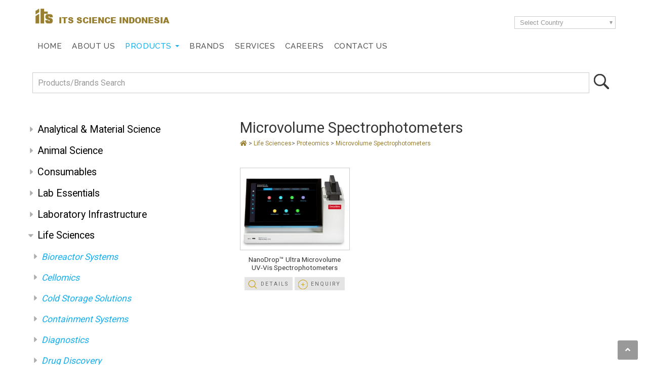

--- FILE ---
content_type: text/html; charset=UTF-8
request_url: https://products.its-indonesia.com/life-sciences-6/proteomics-86/microvolume-spectrophotometers-324
body_size: 221065
content:
<!DOCTYPE html PUBLIC "-//W3C//DTD XHTML 1.0 Strict//EN" "https://www.w3.org/TR/xhtml1/DTD/xhtml1-strict.dtd">
<html lang="en-ID">
<head>
<title>Microvolume Spectrophotometers </title>
<meta name="description" content="ITS offers a variety of high-quality inverted microscopes in Malaysia,  catering to diverse research, medical, and industrial applications." />

<meta http-equiv="content-type" content="text/html; charset=utf-8" />
<meta name="viewport" content="width=device-width, initial-scale=1">

<meta charset="utf-8">
<meta name="robots" content="index, follow" />
<meta name="revisit-after" content="2 days" />
<meta http-equiv="X-UA-Compatible" value="IE=8">
<link rel="shortcut icon" href="https://products.its-indonesia.com/favicon.ico" type="image/x-icon">
<link rel="icon" href="https://products.its-indonesia.com/favicon.ico" type="image/x-icon">
<link href="https://products.its-indonesia.com/themes/main_responsive-id/style.css" rel="stylesheet" type="text/css" />
<script type="text/javascript">
var nsite = 'https://products.its-indonesia.com';
</script>
  
		<script type="text/javascript" src="https://products.its-indonesia.com/plugins/lightbox/js/lightbox-plus-jquery.min.js"></script>
		<link rel="stylesheet" href="https://products.its-indonesia.com/plugins/lightbox/css/lightbox.css" type="text/css" media="screen" />
 <!-- <script src="https://products.its-indonesia.com/themes/main_responsive-id/assets/js/modernizr.custom.js"></script>-->
<link rel="stylesheet" type="text/css" href="https://products.its-indonesia.com/themes/main_responsive-id/assets/css/tabstyle.css" />
<link rel="stylesheet" type="text/css" href="https://products.its-indonesia.com/themes/main_responsive-id/assets/css/jquery.sweet-dropdown.min.css" />
<link rel="stylesheet" href="https://products.its-indonesia.com/themes/main_responsive-id/assets/css/main.css" />
<!--<link rel="stylesheet" href="https://products.its-indonesia.com/themes/main_responsive-id/bootstrap/css/bootstrap.min.css" />-->
<link rel="stylesheet" href="https://use.fontawesome.com/releases/v5.3.1/css/all.css" integrity="sha384-mzrmE5qonljUremFsqc01SB46JvROS7bZs3IO2EmfFsd15uHvIt+Y8vEf7N7fWAU" crossorigin="anonymous">
<link href="https://fonts.googleapis.com/css?family=Open+Sans|Raleway:400,500,600|Roboto&display=swap" rel="stylesheet">
<!--<link rel="stylesheet" href="https://products.its-indonesia.com/themes/main_responsive-id/bootstrap/css/bootstrap.edit.css" />-->
<link rel="stylesheet" type="text/css" media="all" href="https://products.its-indonesia.com/themes/main_responsive-id/webslidemenu/webslidemenu.css" />
<!-- Global site tag (gtag.js) - Google Analytics -->
<script async src="https://www.googletagmanager.com/gtag/js?id=UA-153833176-5"></script>
<script>  window.dataLayer = window.dataLayer || [];  function gtag(){dataLayer.push(arguments);}  gtag('js', new Date());  gtag('config', 'UA-153833176-5');</script>
</head>
<body>

  <!-- Mobile Header -->
    <div class="wsmainfull clearfix">
    <div class="wsmainwp clearfix">
     <div id="topbar"><div class="container">
     	<div id="logo"><a href="https://www.its-indonesia.com/"><img src="https://products.its-indonesia.com/themes/main_responsive-id/images/its-logo-header.png" ></a> ITS SCIENCE INDONESIA</div><!--ebd logo-->
          <div class="select-website">
               <div class="custom-select"><select class="business" name="business" onchange="window.open(this.value)">
                <option class="first" disabled="disabled" selected="selected" value="">Select Country</option>
                <option value="https://www.its-sciencemedical.com/">Singapore</option>
                <option value="https://www.its-interscience.com/">Malaysia</option>
                <option value="https://www.its-thailand.com/">Thailand</option>
                <option value="https://www.its-vietnam.com/">Vietnam</option>
                <option value="https://www.its-indonesia.com/">Indonesia</option>
                <option value="https://www.its-sciencephils.com/">Philippines</option>
                <option value="https://www.its-cambodia.com">Cambodia</option>
                </select></div>
                <div id="dropdown-standard" class="dropdown-website dropdown-anchor-top-left dropdown-has-anchor">
                <ul>
                    <li><a href="https://www.its-sciencemedical.com/" target="_blank" rel="noopener">Singapore</a></li>
                    <li><a href="https://www.its-interscience.com/" target="_blank" rel="noopener">Malaysia</a></li>
                    <li><a href="https://www.its-thailand.com/" target="_blank" rel="noopener">Thailand</a></li>
                    <li><a href="https://www.its-vietnam.com/" target="_blank" rel="noopener">Vietnam</a></li>
                    <li><a href="https://www.its-indonesia.com/" target="_blank" rel="noopener">Indonesia</a></li>
                    <li><a href="https://www.its-sciencephils.com/" target="_blank" rel="noopener">Philippines</a></li>
                    <li><a href="https://www.its-cambodia.com" target="_blank" rel="noopener">Cambodia</a></li>    
                </ul>
                </div><!--ebd dropdown-standard-->
                <button class="website" data-dropdown="#dropdown-standard">Select Country</button>
                </div><!--end select website--><div class="clear"></div>
       </div><!--end container--></div><!--end topbar-->

<header id="header">
  <div class="container">
     <nav class="wsmenu clearfix">
        <ul class="wsmenu-list">
         <li><a href="https://www.its-indonesia.com/">Home</a></li>
         <li><a href="https://www.its-indonesia.com/aboutus/">About Us</a></li> 
          <li class="current parent"><a href="https://products.its-indonesia.com/">Products <span class="wsarrow"></span></a>
            <div class="wsmegamenu clearfix">
              <div class="container">
                <div class="row">
                  <div class="2u 12u(medium) link-list">
                  	<div class="pic"><a href="https://products.its-indonesia.com/analytical-material-science-1"><img src="https://products.its-indonesia.com/themes/main_responsive-id/images/productmega01.jpg" alt="" class="image-full" /></a></div>
                    <div class="title"><a href="https://products.its-indonesia.com/analytical-material-science-1">Analytical & Material Science</a></div>
                    <ul>
                    	<li><a href="https://products.its-indonesia.com/analytical-material-science-1/characterization-33">Characterization</a></li>
                        <li><a href="https://products.its-indonesia.com/analytical-material-science-1/chemical-analysis-34">Chemical Analysis</a></li>
                        <li><a href="https://products.its-indonesia.com/analytical-material-science-1/electrochemistry-749">Electrochemistry</a></li>
                    </ul>
                    <div class="read"><a href="https://products.its-indonesia.com/analytical-material-science-1">More >></a></div>
                  </div><!--end col4-->
                  
                  <div class="2u 12u(medium) link-list">
                    <div class="pic"><a href="https://products.its-indonesia.com/animal-science-2"><img src="https://products.its-indonesia.com/themes/main_responsive-id/images/productmega02.jpg" alt="" class="image-full" /></a></div>
                    <div class="title"><a href="https://products.its-indonesia.com/animal-science-2">Animal Science</a></div>
                    <ul>
                    	<li><a href="https://products.its-indonesia.com/animal-science-2/anesthesia-machine-43">Anesthesia Machines</a></li>
                        <li><a href="https://products.its-indonesia.com/animal-science-2/animal-diet-445">Animal Diet</a></li>
                        <li><a href="https://products.its-indonesia.com/animal-science-2/anesthesia-machine-43">Animal Facilities</a></li>    
                    </ul>
                    <div class="read"><a href="https://products.its-indonesia.com/animal-science-2">More >></a></div>
                  </div><!--end col4-->
                  <div class="2u 12u(medium) link-list">
                    <div class="pic"><a href="https://products.its-indonesia.com/consumables-486"><img src="https://products.its-indonesia.com/themes/main_responsive-id/images/consumables.jpg" alt="" class="image-full" /></a></div>
                    <div class="title"><a href="https://products.its-indonesia.com/consumables-486">Consumables</a></div>
                    <ul>
                    	<li><a href="https://products.its-indonesia.com/consumables-486/autoclave-consumables-504">Autoclave Consumables</a></li>
                    	<li><a href="https://products.its-indonesia.com/consumables-486/bioreagents-amp-kits-493">Bioreagents & Kits</a></li>
                        <li><a href="https://products.its-indonesia.com/consumables-486/glassware-plastics-62">Glassware & Plastics</a></li>
                    </ul>
                    <div class="read"><a href="https://products.its-indonesia.com/consumables-486">More >></a></div>
                  </div><!--end col4-->
                  
                  <div class="2u 12u(medium) link-list">
                    <div class="pic"><a href="https://products.its-indonesia.com/food-agriculture-3"><img src="https://products.its-indonesia.com/themes/main_responsive-id/images/productmega03.jpg" alt="" class="image-full" /></a></div>
                    <div class="title"><a href="https://products.its-indonesia.com/food-agriculture-3">Food & Agriculture</a></div>
                    <ul>
                    	<li><a href="https://products.its-indonesia.com/food-agriculture-3/analyzers-51">Analyzers</a></li>
                        <li><a href="https://products.its-indonesia.com/food-agriculture-3/drying-techniques-53">Drying Techniques</a></li>
                    	<li><a href="https://products.its-indonesia.com/food-agriculture-3/measurements-probes-54">Measurements & Probes</a></li>
                    </ul>
                    <div class="read"><a href="https://products.its-indonesia.com/food-agriculture-3">More >></a></div>
                  </div><!--end col4-->
                  <div class="2u 12u(medium) link-list">
                    <div class="pic"><a href="https://products.its-indonesia.com/lab-essentials-4"><img src="https://products.its-indonesia.com/themes/main_responsive-id/images/productmega04.jpg" alt="" class="image-full" /></a></div>
                    <div class="title"><a href="https://products.its-indonesia.com/lab-essentials-4">Lab Essentials</a></div>
                    <ul>
                    	<li><a href="https://products.its-indonesia.com/lab-essentials-4/balances-59">Balances</a></li>
                        <li><a href="https://products.its-indonesia.com/lab-essentials-4/centrifugation-60">Centrifugation</a></li>
                        <li><a href="https://products.its-indonesia.com/lab-essentials-4/cold-storage-solutions-61">Cold Storage Solutions</a></li>
                    </ul>
                    <div class="read"><a href="https://products.its-indonesia.com/lab-essentials-4">More >></a></div>
                  </div><!--end col4-->

 				 <div class="2u 12u(medium) link-list">
                  	<div class="pic"><a href="https://products.its-indonesia.com/laboratory-infrastructure-5"><img src="https://products.its-indonesia.com/themes/main_responsive-id/images/productmega05.jpg" alt="" class="image-full" /></a></div>
                    <div class="title"><a href="https://products.its-indonesia.com/laboratory-infrastructure-5">Laboratory Infrastructure</a></div>
                    <ul>
                    	<li><a href="https://products.its-indonesia.com/laboratory-infrastructure-5/adaptable-furniture-484">Adaptable Furniture</a></li>
                        <li><a href="https://products.its-indonesia.com/laboratory-infrastructure-5/environmental-control-systems-675">Environmental Control Systems</a></li>
                    	<li><a href="https://products.its-indonesia.com/laboratory-infrastructure-5/safety-cabinets-fume-hoods-70">Safety Cabinets & Fume Hoods</a></li>  
                    </ul>
                    <div class="read"><a href="https://products.its-indonesia.com/laboratory-infrastructure-5">More >></a></div>
                  </div><!--end col4-->
                  
                  <div class="2u 12u(medium) link-list">
                    <div class="pic"><a href="https://products.its-indonesia.com/life-sciences-6"><img src="https://products.its-indonesia.com/themes/main_responsive-id/images/productmega06.jpg" alt="" class="image-full" /></a></div>
                    <div class="title"><a href="https://products.its-indonesia.com/life-sciences-6">Life Sciences</a></div>
                    <ul>
                    	<li><a href="https://products.its-indonesia.com/life-sciences-6/bioreactor-systems-72">Bioreactor Systems</a></li>
                        <li><a href="https://products.its-indonesia.com/life-sciences-6/cellomics-74">Cellomics</a></li>
                        <li><a href="https://products.its-indonesia.com/life-sciences-6/cold-storage-solutions-75">Cold Storage Solutions</a></li>
                    </ul>
                    <div class="read"><a href="https://products.its-indonesia.com/life-sciences-6">More >></a></div>
                  </div><!--end col4-->
                  
                  <div class="2u 12u(medium) link-list">
                    <div class="pic"><a href="https://products.its-indonesia.com/medical-hospital-7"><img src="https://products.its-indonesia.com/themes/main_responsive-id/images/productmega07.jpg" alt="" class="image-full" /></a></div>
                    <div class="title"><a href="https://products.its-indonesia.com/medical-hospital-7">Medical & Hospital</a></div>
                    <ul>
                        <li><a href="https://products.its-indonesia.com/medical-hospital-7/cleaning-disinfection-464">Cleaning & Disinfection</a></li>
    					<li><a href="https://products.its-indonesia.com/medical-hospital-7/cold-storage-solutions-90">Cold Storage Solutions</a></li>
                        <li><a href="https://products.its-indonesia.com/medical-hospital-7/hospital-infrastructure-94">Hospital Infrastructure</a></li>
                        
                    </ul>
                    <div class="read"><a href="https://products.its-indonesia.com/medical-hospital-7">More >></a></div>
                  </div><!--end col4-->
                  
                  <div class="2u 12u(medium) link-list">
                    <div class="pic"><a href="https://products.its-indonesia.com/oil-amp-gas-517"><img src="https://products.its-indonesia.com/themes/main_responsive-id/images/oilgas-menu.jpg" alt="" class="image-full" /></a></div>
                    <div class="title"><a href="https://products.its-indonesia.com/oil-amp-gas-517">Oil & Gas</a></div>
                    <ul>
                        <li><a href="https://products.its-indonesia.com/oil-amp-gas-517/petroleum-testing-519">Petroleum Testing</a></li>
                    </ul>
                    <div class="read"><a href="https://products.its-indonesia.com/oil-amp-gas-517">More >></a></div>
                  </div><!--end col4-->
                  <div class="2u 12u(medium) link-list">
                    <div class="pic"><a href="https://products.its-indonesia.com/pharmaceutical-8"><img src="https://products.its-indonesia.com/themes/main_responsive-id/images/productmega08.jpg" alt="" class="image-full" /></a></div>
                    <div class="title"><a href="#">Pharmaceutical</a></div>
                    <ul>
                    	
                        <li><a href="https://products.its-indonesia.com/pharmaceutical-8/automated-liquid-handling-97">Automated Liquid Handling</a></li>
                        <li><a href="https://products.its-indonesia.com/pharmaceutical-8/bioreactor-systems-98">Bioreactor Systems</a></li>
                        <li><a href="https://products.its-indonesia.com/pharmaceutical-8/chemical-analysis-99">Chemical Analysis</a></li>
                    </ul>
                    <div class="read"><a href="https://products.its-indonesia.com/pharmaceutical-8">More >></a></div>
                  </div><!--end col4-->
                  
                </div><!--end row-->
              </div>
            </div>
          </li>
          <li><a href="https://www.its-indonesia.com/brands/">Brands</a></li>
           <li><a href="https://www.its-indonesia.com/services/">Services</a></li>
          <li><a href="https://www.its-indonesia.com/careers/">Careers</a></li>
          <li><a href="https://www.its-indonesia.com/contact-us/">Contact Us</a></li>
        </ul>
      </nav>
 
   
   <!-- Mobile Header -->
    <div class="wsmobileheader clearfix ">
    <a id="wsnavtoggle" class="wsanimated-arrow"><span></span></a>
  </div><!--wsmobileheader-->
         <div class="clear"></div>
         	     	<div id="language"> 
		<!--	<select class="selectcountry" onchange="if (this.value) window.location.href=this.value">
				<option value="">Select country</option>
				
				<option  value="https://products.its-cambodia.com?ct=CM">ITS CM</option><option  value="https://products.its-indonesia.com/?ct=ID">ITS ID</option><option  value="https://products.its-interscience.com/?ct=MY">ITS MY</option><option  value="https://products.its-sciencephils.com/?ct=PH">ITS PH</option><option  value="https://products.its-sciencemedical.com/?ct=SG">ITS SG</option><option  value="https://products.its-thailand.com/?ct=TH">ITS TH</option><option  value="https://products.its-vietnam.com/?ct=VN">ITS VN</option><option  value="https://products.its-labworks.com/?ct=LAB">Labworks</option>	
			</select>-->
			
		<a href="https://products.its-indonesia.com?lang=en" style="margin:0 2px;" class="lang lang_en"><img src="https://products.its-indonesia.com/images/flag/en.gif" /></a><a href="https://products.its-indonesia.com?lang=vn" style="margin:0 2px;"  class="lang lang_vn"><img src="https://products.its-indonesia.com/images/flag/vn.png" /></a> 
			
    </div> <!--end language-->
      </div><!--end container-->
	</header>
    <div id="search-bg">
       <div class="container"> 
          <ul id="search">		
            <form method="POST" action="https://products.its-indonesia.com/search.php">
			<fieldset>
			<input type="text" id="search-text" name="searchtext" placeholder="Products/Brands Search" />
			<button type="submit" id="search-submit" value="" /><img src="https://products.its-indonesia.com/images/search-icon.png"></button>
			</fieldset>
			</form>
		</ul>
   	  </div><!--end container-->
     </div><!--end search bg--> 
           
<div id="page-wrapper">
<div class="container">
	<div id="page">
		<div id="page-bgtop"><div id="sidebar">
	<ul id="search" style="display:none;">			
			<form method="POST" action="https://products.its-indonesia.com/search.php">
			<fieldset>
			<input type="text" id="search-text" name="searchtext" placeholder="Product Search" />
			<button type="submit" id="search-submit" value="" /><img src="https://products.its-indonesia.com/images/search-icon.png"></button>
			</fieldset>
			</form>
	</ul>
			<link rel="stylesheet" href="https://products.its-indonesia.com/themes/cssmenu/styles.css">
		<script src="https://products.its-indonesia.com/themes/cssmenu/script.js"></script>
	<ul id="nav"><li class="category" style=";"><a href="https://products.its-indonesia.com/analytical-material-science-1">Analytical & Material Science</a></li>
<li class="category" style=";"><a href="https://products.its-indonesia.com/animal-science-2">Animal Science </a></li>
<li class="category" style=";"><a href="https://products.its-indonesia.com/consumables-486">Consumables</a></li>
<li class="category" style=";"><a href="https://products.its-indonesia.com/lab-essentials-4">Lab Essentials </a></li>
<li class="category" style=";"><a href="https://products.its-indonesia.com/laboratory-infrastructure-5">Laboratory Infrastructure</a></li>
<li class="category" style=";"><a href="https://products.its-indonesia.com/life-sciences-6">Life Sciences</a></li>
<li class="category" style=";"><a href="https://products.its-indonesia.com/food-agriculture-3">Food & Agriculture </a></li>
<li class="category" style=";"><a href="https://products.its-indonesia.com/medical-hospital-7">Medical & Hospital</a></li>
<li class="category" style=";"><a href="https://products.its-indonesia.com/oil-gas-517">Oil & Gas </a></li>
<li class="category" style=";"><a href="https://products.its-indonesia.com/pharmaceutical-8">Pharmaceutical</a></li>
</ul><select onchange="if (this.value) window.location.href=this.value" id="tinynav1" class="tinynav tinynav1"><option value="/">Select Categories</option><option value="https://products.its-indonesia.com/analytical-material-science-1">Analytical & Material Science</option><option value="https://products.its-indonesia.com/characterization-33"> - Characterization</option><option value="https://products.its-indonesia.com/catalyst-evaluation-701">  - - Catalyst Evaluation</option><option value="https://products.its-indonesia.com/density-analyzer-703">  - - Density Analyzer</option><option value="https://products.its-indonesia.com/high-pressure-gas-adsorption-704">  - - High Pressure Gas Adsorption</option><option value="https://products.its-indonesia.com/mercury-porosimeter-705">  - - Mercury Porosimeter</option><option value="https://products.its-indonesia.com/micro-compounders-164">  - - Micro Compounders</option><option value="https://products.its-indonesia.com/micro-injection-moulders-165">  - - Micro Injection Moulders</option><option value="https://products.its-indonesia.com/micro-shaping-117">  - - Micro Shaping </option><option value="https://products.its-indonesia.com/powder-flow-testers-660">  - - Powder Flow Testers</option><option value="https://products.its-indonesia.com/rheometers-661">  - - Rheometers</option><option value="https://products.its-indonesia.com/surface-area-710">  - - Surface Area </option><option value="https://products.its-indonesia.com/surface-area-pore-size-distribution-707">  - - Surface Area & Pore Size Distribution</option><option value="https://products.its-indonesia.com/texture-analyzers-662">  - - Texture Analyzers</option><option value="https://products.its-indonesia.com/thermal-analyzers-120">  - - Thermal Analyzers </option><option value="https://products.its-indonesia.com/thermal-conductivity-121">  - - Thermal Conductivity </option><option value="https://products.its-indonesia.com/vacuum-degasser-709">  - - Vacuum Degasser</option><option value="https://products.its-indonesia.com/viscometers-663">  - - Viscometers</option><option value="https://products.its-indonesia.com/x-ray-fluorescence-analyzers-167">  - - X-Ray Fluorescence Analyzers</option><option value="https://products.its-indonesia.com/chemical-analysis-34"> - Chemical Analysis </option><option value="https://products.its-indonesia.com/amino-acid-analyzer-837">  - - Amino Acid Analyzer</option><option value="https://products.its-indonesia.com/chnso-analyzer-521">  - - CHNSO Analyzer</option><option value="https://products.its-indonesia.com/elemental-analyzers-122">  - - Elemental Analyzers </option><option value="https://products.its-indonesia.com/gas-volume-analyzer-843">  - - Gas Volume Analyzer</option><option value="https://products.its-indonesia.com/irms-522">  - - IRMS</option><option value="https://products.its-indonesia.com/optical-emission-spectrometry-oes-649">  - - Optical Emission Spectrometry (OES)</option><option value="https://products.its-indonesia.com/ph-meters-455">  - - pH Meters</option><option value="https://products.its-indonesia.com/supercritical-fluid-extractors-175">  - - Supercritical Fluid Extractors </option><option value="https://products.its-indonesia.com/toc-analyzer-886">  - - TOC Analyzer</option><option value="https://products.its-indonesia.com/uv-vis-spectrophotometer-176">  - - UV-Vis Spectrophotometer </option><option value="https://products.its-indonesia.com/water-testing-177">  - - Water Testing </option><option value="https://products.its-indonesia.com/electrochemistry-749"> - Electrochemistry</option><option value="https://products.its-indonesia.com/battery-analyzers-762">  - - Battery Analyzers</option><option value="https://products.its-indonesia.com/electrochemical-quartz-crystal-microbalance-eqcm-750">  - - Electrochemical Quartz Crystal Microbalance (EQCM)</option><option value="https://products.its-indonesia.com/impedance-analyzers-763">  - - Impedance Analyzers</option><option value="https://products.its-indonesia.com/materials-testing-systems-765">  - - Materials Testing Systems</option><option value="https://products.its-indonesia.com/photovoltaics-768">  - - Photovoltaics</option><option value="https://products.its-indonesia.com/potentiostat-galvanostat-751">  - - Potentiostat / Galvanostat</option><option value="https://products.its-indonesia.com/scanning-electrochemical-systems-759">  - - Scanning Electrochemical Systems</option><option value="https://products.its-indonesia.com/energy-36"> - Energy</option><option value="https://products.its-indonesia.com/battery-analyzers-761">  - - Battery Analyzers</option><option value="https://products.its-indonesia.com/battery-energy-testers-179">  - - Battery / Energy Testers </option><option value="https://products.its-indonesia.com/bipotentiostat-757">  - - Bipotentiostat</option><option value="https://products.its-indonesia.com/electrochemical-impedance-spectroscopy-758">  - - Electrochemical Impedance Spectroscopy</option><option value="https://products.its-indonesia.com/electrochemical-quartz-crystal-microbalance-eqcm-748">  - - Electrochemical Quartz Crystal Microbalance (EQCM)</option><option value="https://products.its-indonesia.com/impedance-analyzers-764">  - - Impedance Analyzers</option><option value="https://products.its-indonesia.com/materials-testing-systems-766">  - - Materials Testing Systems</option><option value="https://products.its-indonesia.com/photoelectrochemical-test-systems-767">  - - Photoelectrochemical Test Systems</option><option value="https://products.its-indonesia.com/renewables-energy-research-solutions-182">  - - Renewables & Energy Research Solutions </option><option value="https://products.its-indonesia.com/environmental-37"> - Environmental</option><option value="https://products.its-indonesia.com/bod-cod-testers-184">  - - BOD & COD Testers </option><option value="https://products.its-indonesia.com/soil-analyzers-124">  - - Soil Analyzers </option><option value="https://products.its-indonesia.com/toc-analyzers-125">  - - TOC Analyzers </option><option value="https://products.its-indonesia.com/water-purifiers-126">  - - Water Purifiers </option><option value="https://products.its-indonesia.com/imaging-38"> - Imaging</option><option value="https://products.its-indonesia.com/scanning-electrochemical-systems-760">  - - Scanning Electrochemical Systems</option><option value="https://products.its-indonesia.com/uv-vis-spectrophotometer-194">  - - UV-Vis Spectrophotometer </option><option value="https://products.its-indonesia.com/particle-characterization-systems-716"> - Particle Characterization Systems</option><option value="https://products.its-indonesia.com/dynamic-image-analysis-dia-717">  - - Dynamic Image Analysis (DIA)</option><option value="https://products.its-indonesia.com/dynamic-light-scattering-dls-zeta-potential-zp-719">  - - Dynamic Light Scattering (DLS) / Zeta Potential (ZP)</option><option value="https://products.its-indonesia.com/laser-diffraction-ld-718">  - - Laser Diffraction (LD)</option><option value="https://products.its-indonesia.com/static-multiple-light-scattering-smls-897">  - - Static Multiple Light Scattering (SMLS)</option><option value="https://products.its-indonesia.com/reactor-systems-627"> - Reactor Systems</option><option value="https://products.its-indonesia.com/flow-chemistry-reactors-123">  - - Flow Chemistry Reactors</option><option value="https://products.its-indonesia.com/glass-reactors-pilot-plants-171">  - - Glass Reactors / Pilot Plants </option><option value="https://products.its-indonesia.com/high-pressure-reactors-172">  - - High Pressure Reactors </option><option value="https://products.its-indonesia.com/sample-preparation-40"> - Sample Preparation</option><option value="https://products.its-indonesia.com/3d-micro-printing-systems-523">  - - 3D Micro-Printing Systems</option><option value="https://products.its-indonesia.com/critical-point-dryers-205">  - - Critical Point Dryers </option><option value="https://products.its-indonesia.com/electro-spinning-electrospraying-129">  - - Electro Spinning & Electrospraying </option><option value="https://products.its-indonesia.com/glove-box-206">  - - Glove Box </option><option value="https://products.its-indonesia.com/solvent-purification-system-208">  - - Solvent Purification System </option><option value="https://products.its-indonesia.com/spin-dip-coaters-131">  - - Spin & Dip Coaters </option><option value="https://products.its-indonesia.com/spectroscopy-41"> - Spectroscopy </option><option value="https://products.its-indonesia.com/colour-spectrophotometer-444">  - - Colour Spectrophotometer</option><option value="https://products.its-indonesia.com/electrochemical-impedance-spectroscopy-443">  - - Electrochemical Impedance Spectroscopy </option><option value="https://products.its-indonesia.com/uv-vis-spectrophotometer-213">  - - UV-Vis Spectrophotometer </option><option value="https://products.its-indonesia.com/sterilizers-42"> - Sterilizers </option><option value="https://products.its-indonesia.com/high-capacity-sterilizers-214">  - - High Capacity Sterilizers </option><option value="https://products.its-indonesia.com/low-capacity-sterilizers-215">  - - Low Capacity Sterilizers </option><option value="https://products.its-indonesia.com/animal-science-2">Animal Science </option><option value="https://products.its-indonesia.com/anesthesia-machine-43"> - Anesthesia Machine </option><option value="https://products.its-indonesia.com/mobile-anesthesia-system-216">  - - Mobile Anesthesia System </option><option value="https://products.its-indonesia.com/animal-diet-445"> - Animal Diet </option><option value="https://products.its-indonesia.com/animal-feed-446">  - - Animal Feed </option><option value="https://products.its-indonesia.com/animal-facilities-44"> - Animal Facilities </option><option value="https://products.its-indonesia.com/automatic-watering-system-132">  - - Automatic Watering System</option><option value="https://products.its-indonesia.com/safe-barrier-solutions-133">  - - Safe Barrier Solutions</option><option value="https://products.its-indonesia.com/animal-housing-45"> - Animal Housing </option><option value="https://products.its-indonesia.com/bedding-environment-217">  - - Bedding Environment </option><option value="https://products.its-indonesia.com/biocontainment-134">  - - Biocontainment </option><option value="https://products.its-indonesia.com/bioexclusion-218">  - - Bioexclusion </option><option value="https://products.its-indonesia.com/conventional-cages-for-small-rodents-603">  - - Conventional Cages for Small Rodents </option><option value="https://products.its-indonesia.com/enrichment-220">  - - Enrichment </option><option value="https://products.its-indonesia.com/individually-ventilated-cage-racking-systems-135">  - - Individually Ventilated Cage & Racking Systems</option><option value="https://products.its-indonesia.com/interceptor-ivc-microbiological-monitoring-221">  - - INTERCEPTOR - IVC Microbiological Monitoring </option><option value="https://products.its-indonesia.com/ventilated-cabinet-222">  - - Ventilated Cabinet </option><option value="https://products.its-indonesia.com/animal-research-46"> - Animal Research </option><option value="https://products.its-indonesia.com/animal-models-223">  - - Animal Models</option><option value="https://products.its-indonesia.com/aquatic-solutions-224">  - - Aquatic Solutions </option><option value="https://products.its-indonesia.com/behavioral-research-225">  - - Behavioral Research </option><option value="https://products.its-indonesia.com/gas-anesthesia-system-724">  - - Gas Anesthesia System</option><option value="https://products.its-indonesia.com/handling-systems-47"> - Handling Systems </option><option value="https://products.its-indonesia.com/allergen-containment-226">  - - Allergen Containment </option><option value="https://products.its-indonesia.com/bedding-handling-systems-227">  - - Bedding Handling Systems </option><option value="https://products.its-indonesia.com/biosafety-cage-changing-station-228">  - - Biosafety Cage Changing Station </option><option value="https://products.its-indonesia.com/cage-automation-229">  - - Cage Automation </option><option value="https://products.its-indonesia.com/cage-changing-station-230">  - - Cage Changing Station </option><option value="https://products.its-indonesia.com/preclinical-imaging-48"> - Preclinical Imaging </option><option value="https://products.its-indonesia.com/micro-ct-231">  - - Micro CT </option><option value="https://products.its-indonesia.com/sterilizers-49"> - Sterilizers</option><option value="https://products.its-indonesia.com/high-capacity-sterilizers-232">  - - High Capacity Sterilizers </option><option value="https://products.its-indonesia.com/low-capacity-sterilizers-233">  - - Low Capacity Sterilizers </option><option value="https://products.its-indonesia.com/washers-decontamination-50"> - Washers & Decontamination </option><option value="https://products.its-indonesia.com/animal-housing-washers-137">  - - Animal Housing Washers</option><option value="https://products.its-indonesia.com/bottle-processor-234">  - - Bottle Processor </option><option value="https://products.its-indonesia.com/consumables-486">Consumables</option><option value="https://products.its-indonesia.com/autoclave-consumables-504"> - Autoclave Consumables</option><option value="https://products.its-indonesia.com/autoclave-deodorant-505">  - - Autoclave Deodorant</option><option value="https://products.its-indonesia.com/bioreagents-kits-493"> - Bioreagents & Kits </option><option value="https://products.its-indonesia.com/antibodies-biochemicals-494">  - - Antibodies & Biochemicals</option><option value="https://products.its-indonesia.com/proteomic-reagents-608">  - - Proteomic Reagents</option><option value="https://products.its-indonesia.com/glassware-plastics-62"> - Glassware & Plastics </option><option value="https://products.its-indonesia.com/hts-products-512">  - - HTS Products </option><option value="https://products.its-indonesia.com/pcr-consumables-510">  - - PCR Consumables</option><option value="https://products.its-indonesia.com/pipette-tips-509">  - - Pipette Tips</option><option value="https://products.its-indonesia.com/tubes-accessories-511">  - - Tubes & Accessories </option><option value="https://products.its-indonesia.com/tube-racks-513">  - - Tube Racks</option><option value="https://products.its-indonesia.com/lab-essentials-4">Lab Essentials </option><option value="https://products.its-indonesia.com/balances-59"> - Balances </option><option value="https://products.its-indonesia.com/laboratory-balances-149">  - - Laboratory Balances </option><option value="https://products.its-indonesia.com/centrifugation-60"> - Centrifugation</option><option value="https://products.its-indonesia.com/benchtop-centrifuges-388">  - - Benchtop Centrifuges</option><option value="https://products.its-indonesia.com/high-speed-centrifuges-389">  - - High Speed Centrifuges </option><option value="https://products.its-indonesia.com/microcentrifuges-666">  - - Microcentrifuges</option><option value="https://products.its-indonesia.com/spin-down-centrifuges-733">  - - Spin-down Centrifuges</option><option value="https://products.its-indonesia.com/ultracentrifuges-390">  - - Ultracentrifuges </option><option value="https://products.its-indonesia.com/cold-storage-solutions-61"> - Cold Storage Solutions </option><option value="https://products.its-indonesia.com/controlled-rate-freeze-thaw-chamber-392">  - - Controlled Rate Freeze/Thaw Chamber </option><option value="https://products.its-indonesia.com/laboratory-refrigerators-freezers-393">  - - Laboratory Refrigerators & Freezers </option><option value="https://products.its-indonesia.com/pharmacy-refrigerators-394">  - - Pharmacy Refrigerators </option><option value="https://products.its-indonesia.com/ultra-low-temperature-chambers-796">  - - Ultra Low Temperature Chambers</option><option value="https://products.its-indonesia.com/ultra-low-temperature-freezers-395">  - - Ultra Low Temperature Freezers</option><option value="https://products.its-indonesia.com/liquid-handling-63"> - Liquid Handling </option><option value="https://products.its-indonesia.com/diluters-dispensers-399">  - - Diluters & Dispensers </option><option value="https://products.its-indonesia.com/pipettes-567">  - - Pipettes</option><option value="https://products.its-indonesia.com/robotic-workstations-400">  - - Robotic Workstations </option><option value="https://products.its-indonesia.com/syringes-401">  - - Syringes </option><option value="https://products.its-indonesia.com/measurements-probes-64"> - Measurements & Probes </option><option value="https://products.its-indonesia.com/bod-cod-402">  - - BOD & COD </option><option value="https://products.its-indonesia.com/colour-142">  - - Colour </option><option value="https://products.its-indonesia.com/density-specific-gravity-meters-403">  - - Density & Specific Gravity Meters </option><option value="https://products.its-indonesia.com/do-meters-404">  - - DO Meters </option><option value="https://products.its-indonesia.com/moisture-analyzers-405">  - - Moisture Analyzers </option><option value="https://products.its-indonesia.com/temperature-monitoring-system-407">  - - Temperature Monitoring System </option><option value="https://products.its-indonesia.com/titrators-408">  - - Titrators </option><option value="https://products.its-indonesia.com/viscometers-409">  - - Viscometers </option><option value="https://products.its-indonesia.com/pressure-vessels-65"> - Pressure Vessels </option><option value="https://products.its-indonesia.com/autoclaves-147">  - - Autoclaves </option><option value="https://products.its-indonesia.com/pumps-66"> - Pumps </option><option value="https://products.its-indonesia.com/diaphragm-pumps-410">  - - Diaphragm Pumps </option><option value="https://products.its-indonesia.com/syringe-pumps-411">  - - Syringe Pumps </option><option value="https://products.its-indonesia.com/vacuum-gauges-482">  - - Vacuum Gauges</option><option value="https://products.its-indonesia.com/vacuum-pumps-412">  - - Vacuum Pumps </option><option value="https://products.its-indonesia.com/sample-preparation-67"> - Sample Preparation</option><option value="https://products.its-indonesia.com/freeze-dryers-139">  - - Freeze Dryers </option><option value="https://products.its-indonesia.com/grinders-milling-151">  - - Grinders & Milling</option><option value="https://products.its-indonesia.com/hotplates-magnetic-stirrers-413">  - - Hotplates & Magnetic Stirrers </option><option value="https://products.its-indonesia.com/ice-makers-729">  - - Ice Makers </option><option value="https://products.its-indonesia.com/integrated-containment-systems-691">  - - Integrated Containment Systems</option><option value="https://products.its-indonesia.com/overhead-stirrers-415">  - - Overhead Stirrers </option><option value="https://products.its-indonesia.com/peristaltic-pumps-416">  - - Peristaltic Pumps </option><option value="https://products.its-indonesia.com/rockers-incubators-831">  - - Rockers & Incubators</option><option value="https://products.its-indonesia.com/rotary-evaporators-417">  - - Rotary Evaporators </option><option value="https://products.its-indonesia.com/shakers-418">  - - Shakers </option><option value="https://products.its-indonesia.com/sieve-shakers-419">  - - Sieve Shakers </option><option value="https://products.its-indonesia.com/ultrasonic-cleaners-420">  - - Ultrasonic Cleaners </option><option value="https://products.its-indonesia.com/ultrasonic-processors-155">  - - Ultrasonic Processors</option><option value="https://products.its-indonesia.com/vacuum-concentrators-421">  - - Vacuum Concentrators </option><option value="https://products.its-indonesia.com/vortex-mixers-665">  - - Vortex Mixers</option><option value="https://products.its-indonesia.com/water-purifiers-156">  - - Water Purifiers </option><option value="https://products.its-indonesia.com/sterilizers-washers-68"> - Sterilizers & Washers </option><option value="https://products.its-indonesia.com/high-capacity-sterilizers-422">  - - High Capacity Sterilizers </option><option value="https://products.its-indonesia.com/laboratory-glassware-washers-423">  - - Laboratory Glassware Washers </option><option value="https://products.its-indonesia.com/low-capacity-sterilizers-424">  - - Low Capacity Sterilizers </option><option value="https://products.its-indonesia.com/temperature-control-69"> - Temperature Control </option><option value="https://products.its-indonesia.com/chillers-thermal-regulators-157">  - - Chillers/Thermal Regulators</option><option value="https://products.its-indonesia.com/climatic-test-chambers-425">  - - Climatic Test Chambers </option><option value="https://products.its-indonesia.com/customized-memmert-products-943">  - - Customized Memmert Products</option><option value="https://products.its-indonesia.com/furnaces-426">  - - Furnaces </option><option value="https://products.its-indonesia.com/high-temperature-ovens-752">  - - High Temperature Ovens</option><option value="https://products.its-indonesia.com/incubators-692">  - - Incubators</option><option value="https://products.its-indonesia.com/ovens-427">  - - Ovens </option><option value="https://products.its-indonesia.com/water-baths-428">  - - Water Baths </option><option value="https://products.its-indonesia.com/laboratory-infrastructure-5">Laboratory Infrastructure</option><option value="https://products.its-indonesia.com/adaptable-furniture-484"> - Adaptable Furniture </option><option value="https://products.its-indonesia.com/alpha-series-593">  - - Alpha Series</option><option value="https://products.its-indonesia.com/enterprise-series-594">  - - Enterprise Series</option><option value="https://products.its-indonesia.com/evolution-series-595">  - - Evolution Series</option><option value="https://products.its-indonesia.com/environmental-control-systems-675"> - Environmental Control Systems</option><option value="https://products.its-indonesia.com/air-flow-valves-676">  - - Air Flow Valves</option><option value="https://products.its-indonesia.com/fume-hood-controlllers-677">  - - Fume Hood Controlllers</option><option value="https://products.its-indonesia.com/grossing-stations-731">  - - Grossing Stations</option><option value="https://products.its-indonesia.com/high-plume-dilution-fans-186">  - - High Plume Dilution Fans </option><option value="https://products.its-indonesia.com/safety-cabinets-fume-hoods-70"> - Safety Cabinets & Fume Hoods</option><option value="https://products.its-indonesia.com/acid-corrosive-storage-250">  - - Acid/ Corrosive Storage </option><option value="https://products.its-indonesia.com/flammable-storage-251">  - - Flammable Storage </option><option value="https://products.its-indonesia.com/fume-hood-252">  - - Fume Hood </option><option value="https://products.its-indonesia.com/steel-furniture-485"> - Steel Furniture </option><option value="https://products.its-indonesia.com/k4b-596">  - - K4B</option><option value="https://products.its-indonesia.com/research-collection-597">  - - Research Collection</option><option value="https://products.its-indonesia.com/life-sciences-6">Life Sciences</option><option value="https://products.its-indonesia.com/bioreactor-systems-72"> - Bioreactor Systems </option><option value="https://products.its-indonesia.com/bio-analyzer-650">  - - Bio Analyzer</option><option value="https://products.its-indonesia.com/bioreactors-256">  - - Bioreactors </option><option value="https://products.its-indonesia.com/fermentors-257">  - - Fermentors </option><option value="https://products.its-indonesia.com/parallel-bioreactor-641">  - - Parallel Bioreactor</option><option value="https://products.its-indonesia.com/sensor-probe-258">  - - Sensor Probe </option><option value="https://products.its-indonesia.com/single-use-technologies-463">  - - Single-use Technologies</option><option value="https://products.its-indonesia.com/cellomics-74"> - Cellomics </option><option value="https://products.its-indonesia.com/cell-counting-651">  - - Cell Counting</option><option value="https://products.its-indonesia.com/cell-imaging-263">  - - Cell Imaging </option><option value="https://products.its-indonesia.com/confocal-imaging-reader-800">  - - Confocal Imaging Reader</option><option value="https://products.its-indonesia.com/electroporator-265">  - - Electroporator </option><option value="https://products.its-indonesia.com/multi-mode-microplate-readers-273">  - - Multi Mode Microplate Readers </option><option value="https://products.its-indonesia.com/cold-storage-solutions-75"> - Cold Storage Solutions </option><option value="https://products.its-indonesia.com/controlled-rate-freeze-thaw-chamber-275">  - - Controlled Rate Freeze/Thaw Chamber </option><option value="https://products.its-indonesia.com/cryogenic-storage-276">  - - Cryogenic Storage </option><option value="https://products.its-indonesia.com/laboratory-refrigerators-freezers-277">  - - Laboratory Refrigerators & Freezers </option><option value="https://products.its-indonesia.com/pharmacy-refrigerators-278">  - - Pharmacy Refrigerators </option><option value="https://products.its-indonesia.com/ultra-low-temperature-chambers-798">  - - Ultra Low Temperature Chambers</option><option value="https://products.its-indonesia.com/ultra-low-temperature-freezers-279">  - - Ultra Low Temperature Freezers </option><option value="https://products.its-indonesia.com/containment-systems-76"> - Containment Systems </option><option value="https://products.its-indonesia.com/anaerobic-chamber-280">  - - Anaerobic Chamber </option><option value="https://products.its-indonesia.com/biosafety-cabinets-281">  - - Biosafety Cabinets </option><option value="https://products.its-indonesia.com/desiccators-984">  - - Desiccators</option><option value="https://products.its-indonesia.com/ductless-fume-extractor-282">  - - Ductless Fume Extractor </option><option value="https://products.its-indonesia.com/ductless-fume-hoods-283">  - - Ductless Fume Hoods </option><option value="https://products.its-indonesia.com/glove-box-284">  - - Glove Box </option><option value="https://products.its-indonesia.com/laminar-flow-hoods-286">  - - Laminar Flow Hoods </option><option value="https://products.its-indonesia.com/pcr-workstations-285">  - - PCR Workstations</option><option value="https://products.its-indonesia.com/diagnostics-791"> - Diagnostics</option><option value="https://products.its-indonesia.com/amino-acid-analyzer-838">  - - Amino Acid Analyzer</option><option value="https://products.its-indonesia.com/toc-analyzer-889">  - - TOC Analyzer</option><option value="https://products.its-indonesia.com/drug-discovery-78"> - Drug Discovery </option><option value="https://products.its-indonesia.com/automated-liquid-handling-systems-289">  - - Automated Liquid Handling Systems</option><option value="https://products.its-indonesia.com/genomics-80"> - Genomics </option><option value="https://products.its-indonesia.com/automatic-dna-rna-extraction-purification-714">  - - Automatic DNA & RNA Extraction/Purification </option><option value="https://products.its-indonesia.com/automated-liquid-handling-systems-296">  - - Automated Liquid Handling Systems </option><option value="https://products.its-indonesia.com/gel-doc-imaging-systems-300">  - - Gel Doc Imaging Systems </option><option value="https://products.its-indonesia.com/horizontal-gel-electrophoresis-668">  - - Horizontal Gel Electrophoresis</option><option value="https://products.its-indonesia.com/microvolume-spectrophotometers-302">  - - Microvolume Spectrophotometers </option><option value="https://products.its-indonesia.com/multi-mode-microplate-readers-303">  - - Multi Mode Microplate Readers </option><option value="https://products.its-indonesia.com/real-time-pcr-652">  - - Real-Time PCR</option><option value="https://products.its-indonesia.com/vertical-blot-669">  - - Vertical Blot</option><option value="https://products.its-indonesia.com/vertical-gel-electrophoresis-670">  - - Vertical Gel Electrophoresis</option><option value="https://products.its-indonesia.com/incubators-shakers-81"> - Incubators/Shakers </option><option value="https://products.its-indonesia.com/automatic-incubators-711">  - - Automatic Incubators</option><option value="https://products.its-indonesia.com/co2-incubators-306">  - - CO2 Incubators </option><option value="https://products.its-indonesia.com/microbiology-538"> - Microbiology</option><option value="https://products.its-indonesia.com/automatic-incubators-712">  - - Automatic Incubators</option><option value="https://products.its-indonesia.com/automatic-colony-counters-539">  - - Automatic Colony Counters</option><option value="https://products.its-indonesia.com/automatic-platers-540">  - - Automatic Platers</option><option value="https://products.its-indonesia.com/colony-counters-862">  - - Colony Counters</option><option value="https://products.its-indonesia.com/dispensing-pumps-541">  - - Dispensing Pumps</option><option value="https://products.its-indonesia.com/filtration-sample-separation-655">  - - Filtration & Sample Separation</option><option value="https://products.its-indonesia.com/gravimetric-dilutors-542">  - - Gravimetric Dilutors</option><option value="https://products.its-indonesia.com/lab-blenders-543">  - - Lab Blenders</option><option value="https://products.its-indonesia.com/microbiology-reader-801">  - - Microbiology Reader</option><option value="https://products.its-indonesia.com/microplate-instrumentation-82"> - Microplate Instrumentation </option><option value="https://products.its-indonesia.com/automatic-incubators-713">  - - Automatic Incubators</option><option value="https://products.its-indonesia.com/microplate-spectrophotometers-310">  - - Microplate Spectrophotometers </option><option value="https://products.its-indonesia.com/microplate-washers-and-dispensers-311">  - - Microplate Washers and Dispensers </option><option value="https://products.its-indonesia.com/multi-mode-microplate-readers-312">  - - Multi Mode Microplate Readers </option><option value="https://products.its-indonesia.com/microscopy-83"> - Microscopy </option><option value="https://products.its-indonesia.com/automated-microscope-664">  - - Automated Microscope</option><option value="https://products.its-indonesia.com/compound-microscopes-912">  - - Compound Microscopes</option><option value="https://products.its-indonesia.com/inverted-microscopes-698">  - - Inverted Microscopes</option><option value="https://products.its-indonesia.com/metallurgical-microscopes-795">  - - Metallurgical Microscopes</option><option value="https://products.its-indonesia.com/stereo-microscopes-699">  - - Stereo Microscopes</option><option value="https://products.its-indonesia.com/molecular-diagnostics-77"> - Molecular Diagnostics</option><option value="https://products.its-indonesia.com/automatic-dna-rna-extraction-purification-792">  - - Automatic DNA & RNA Extraction/Purification </option><option value="https://products.its-indonesia.com/personal-protective-equipment-477"> - Personal Protective Equipment</option><option value="https://products.its-indonesia.com/powered-air-purifying-respirator-478">  - - Powered Air Purifying Respirator </option><option value="https://products.its-indonesia.com/plant-science-645"> - Plant Science</option><option value="https://products.its-indonesia.com/plant-growth-chambers-647">  - - Plant Growth Chambers</option><option value="https://products.its-indonesia.com/preclinical-imaging-85"> - Preclinical Imaging </option><option value="https://products.its-indonesia.com/micro-ct-316">  - - Micro CT </option><option value="https://products.its-indonesia.com/proteomics-86"> - Proteomics </option><option value="https://products.its-indonesia.com/fast-protein-liquid-chromatography-system-922">  - - Fast Protein Liquid Chromatography System</option><option value="https://products.its-indonesia.com/chemiluminescence-imaging-320">  - - Chemiluminescence Imaging </option><option value="https://products.its-indonesia.com/horizontal-gel-electrophoresis-671">  - - Horizontal Gel Electrophoresis</option><option value="https://products.its-indonesia.com/microvolume-spectrophotometers-324">  - - Microvolume Spectrophotometers </option><option value="https://products.its-indonesia.com/multi-mode-microplate-readers-325">  - - Multi Mode Microplate Readers </option><option value="https://products.its-indonesia.com/protein-fractionation-536">  - - Protein Fractionation</option><option value="https://products.its-indonesia.com/vertical-blot-672">  - - Vertical Blot</option><option value="https://products.its-indonesia.com/vertical-gel-electrophoresis-673">  - - Vertical Gel Electrophoresis</option><option value="https://products.its-indonesia.com/reactor-systems-87"> - Reactor Systems </option><option value="https://products.its-indonesia.com/glass-reactors-pilot-plants-329">  - - Glass Reactors / Pilot Plants </option><option value="https://products.its-indonesia.com/high-pressure-reactors-330">  - - High Pressure Reactors </option><option value="https://products.its-indonesia.com/sterilizers-88"> - Sterilizers </option><option value="https://products.its-indonesia.com/high-capacity-sterilizers-331">  - - High Capacity Sterilizers </option><option value="https://products.its-indonesia.com/low-capacity-sterilizers-332">  - - Low Capacity Sterilizers </option><option value="https://products.its-indonesia.com/food-agriculture-3">Food & Agriculture </option><option value="https://products.its-indonesia.com/analyzers-51"> - Analyzers </option><option value="https://products.its-indonesia.com/amino-acid-analyzer-835">  - - Amino Acid Analyzer</option><option value="https://products.its-indonesia.com/gas-volume-analyzer-844">  - - Gas Volume Analyzer</option><option value="https://products.its-indonesia.com/microcalorimetry-235">  - - Microcalorimetry </option><option value="https://products.its-indonesia.com/protein-analyzers-236">  - - Protein Analyzers </option><option value="https://products.its-indonesia.com/toc-analyzer-887">  - - TOC Analyzer</option><option value="https://products.its-indonesia.com/drying-techniques-53"> - Drying Techniques </option><option value="https://products.its-indonesia.com/freeze-dryers-138">  - - Freeze Dryers </option><option value="https://products.its-indonesia.com/measurements-probes-54"> - Measurements & Probes </option><option value="https://products.its-indonesia.com/colour-141">  - - Colour</option><option value="https://products.its-indonesia.com/density-specific-gravity-meters-799">  - - Density & Specific Gravity Meters </option><option value="https://products.its-indonesia.com/temperature-monitoring-system-241">  - - Temperature Monitoring System </option><option value="https://products.its-indonesia.com/microbiology-812"> - Microbiology</option><option value="https://products.its-indonesia.com/automatic-colony-counters-813">  - - Automatic Colony Counters</option><option value="https://products.its-indonesia.com/automatic-platers-814">  - - Automatic Platers</option><option value="https://products.its-indonesia.com/colony-counters-863">  - - Colony Counters</option><option value="https://products.its-indonesia.com/dispensing-pumps-815">  - - Dispensing Pumps</option><option value="https://products.its-indonesia.com/gravimetric-dilutors-816">  - - Gravimetric Dilutors</option><option value="https://products.its-indonesia.com/lab-blenders-817">  - - Lab Blenders</option><option value="https://products.its-indonesia.com/plant-science-646"> - Plant Science</option><option value="https://products.its-indonesia.com/plant-growth-chambers-648">  - - Plant Growth Chambers</option><option value="https://products.its-indonesia.com/pressure-vessels-56"> - Pressure Vessels </option><option value="https://products.its-indonesia.com/autoclaves-145">  - - Autoclaves</option><option value="https://products.its-indonesia.com/spectroscopy-734"> - Spectroscopy </option><option value="https://products.its-indonesia.com/colour-spectrophotometer-737">  - - Colour Spectrophotometer </option><option value="https://products.its-indonesia.com/uv-vis-spectrophotometer-746">  - - UV-Vis Spectrophotometer </option><option value="https://products.its-indonesia.com/sterilizers-58"> - Sterilizers </option><option value="https://products.its-indonesia.com/high-capacity-sterilizers-248">  - - High Capacity Sterilizers </option><option value="https://products.its-indonesia.com/low-capacity-sterilizers-249">  - - Low Capacity Sterilizers </option><option value="https://products.its-indonesia.com/medical-hospital-7">Medical & Hospital</option><option value="https://products.its-indonesia.com/cleaning-disinfection-464"> - Cleaning & Disinfection</option><option value="https://products.its-indonesia.com/washer-disinfectors-465">  - - Washer Disinfectors</option><option value="https://products.its-indonesia.com/cold-storage-solutions-90"> - Cold Storage Solutions </option><option value="https://products.its-indonesia.com/laboratory-refrigerators-freezers-657">  - - Laboratory Refrigerators & Freezers </option><option value="https://products.its-indonesia.com/pharmacy-refrigerators-658">  - - Pharmacy Refrigerators </option><option value="https://products.its-indonesia.com/ultra-low-temperature-freezers-659">  - - Ultra-Low Temperature Freezers</option><option value="https://products.its-indonesia.com/hospital-infrastructure-94"> - Hospital Infrastructure </option><option value="https://products.its-indonesia.com/laminar-airflow-systems-726">  - - Laminar Airflow Systems </option><option value="https://products.its-indonesia.com/medical-measuring-devices-693"> - Medical Measuring Devices </option><option value="https://products.its-indonesia.com/chair-scale-696">  - - Chair Scale </option><option value="https://products.its-indonesia.com/infant-scale-697">  - - Infant Scale </option><option value="https://products.its-indonesia.com/measuring-stations-694">  - - Measuring Stations</option><option value="https://products.its-indonesia.com/patient-monitoring-life-support-89"> - Patient Monitoring & Life Support</option><option value="https://products.its-indonesia.com/anesthesia-machines-683">  - - Anesthesia Machines</option><option value="https://products.its-indonesia.com/defibrillators-aed-684">  - - Defibrillators & AED</option><option value="https://products.its-indonesia.com/infusion-therapy-685">  - - Infusion Therapy</option><option value="https://products.its-indonesia.com/patient-monitors-high-acuity-687">  - - Patient Monitors - High Acuity</option><option value="https://products.its-indonesia.com/patient-monitors-low-acuity-688">  - - Patient Monitors - Low Acuity</option><option value="https://products.its-indonesia.com/patient-monitors-mid-acuity-689">  - - Patient Monitors - Mid Acuity</option><option value="https://products.its-indonesia.com/patient-monitors-telemetry-690">  - - Patient Monitors - Telemetry</option><option value="https://products.its-indonesia.com/respiratory-ventilators-686">  - - Respiratory Ventilators</option><option value="https://products.its-indonesia.com/surgical-portfolio-96"> - Surgical Portfolio </option><option value="https://products.its-indonesia.com/examination-lights-674">  - - Examination Lights</option><option value="https://products.its-indonesia.com/medical-supply-units-840">  - - Medical Supply Units</option><option value="https://products.its-indonesia.com/surgical-lights-353">  - - Surgical Lights </option><option value="https://products.its-indonesia.com/surgical-tables-354">  - - Surgical Tables </option><option value="https://products.its-indonesia.com/surgical-video-integration-987">  - - Surgical Video Integration</option><option value="https://products.its-indonesia.com/oil-gas-517">Oil & Gas </option><option value="https://products.its-indonesia.com/petroleum-testing-519"> - Petroleum Testing</option><option value="https://products.its-indonesia.com/catalyst-synthesis-polymerization-195">  - - Catalyst Synthesis & Polymerization </option><option value="https://products.its-indonesia.com/colour-spectrophotometer-554">  - - Colour Spectrophotometer</option><option value="https://products.its-indonesia.com/density-specific-gravity-meters-197">  - - Density & Specific Gravity Meters </option><option value="https://products.its-indonesia.com/elemental-analyzers-199">  - - Elemental Analyzers </option><option value="https://products.its-indonesia.com/thermal-analyzers-544">  - - Thermal Analyzers</option><option value="https://products.its-indonesia.com/titrators-128">  - - Titrators </option><option value="https://products.its-indonesia.com/viscometers-204">  - - Viscometers </option><option value="https://products.its-indonesia.com/pharmaceutical-8">Pharmaceutical</option><option value="https://products.its-indonesia.com/automated-liquid-handling-97"> - Automated Liquid Handling</option><option value="https://products.its-indonesia.com/high-throughput-robotic-workstations-793">  - - High Throughput Robotic Workstations</option><option value="https://products.its-indonesia.com/bioreactor-systems-98"> - Bioreactor Systems </option><option value="https://products.its-indonesia.com/bioreactors-356">  - - Bioreactors </option><option value="https://products.its-indonesia.com/fermentors-357">  - - Fermentors </option><option value="https://products.its-indonesia.com/single-use-technologies-988">  - - Single-use Technologies </option><option value="https://products.its-indonesia.com/chemical-analysis-99"> - Chemical Analysis </option><option value="https://products.its-indonesia.com/amino-acid-analyzer-839">  - - Amino Acid Analyzer</option><option value="https://products.its-indonesia.com/thermal-analyzers-634">  - - Thermal Analyzers </option><option value="https://products.its-indonesia.com/toc-analyzer-890">  - - TOC Analyzer</option><option value="https://products.its-indonesia.com/cold-storage-solutions-100"> - Cold Storage Solutions </option><option value="https://products.its-indonesia.com/controlled-rate-freeze-thaw-chamber-364">  - - Controlled Rate Freeze/Thaw Chamber </option><option value="https://products.its-indonesia.com/laboratory-refrigerators-freezers-365">  - - Laboratory Refrigerators & Freezers </option><option value="https://products.its-indonesia.com/pharmacy-refrigerators-366">  - - Pharmacy Refrigerators </option><option value="https://products.its-indonesia.com/ultra-low-temperature-chambers-797">  - - Ultra Low Temperature Chambers</option><option value="https://products.its-indonesia.com/ultra-low-temperature-freezers-656">  - - Ultra-Low Temperature Freezers</option><option value="https://products.its-indonesia.com/disintegration-dissolution-101"> - Disintegration & Dissolution </option><option value="https://products.its-indonesia.com/disintegration-test-systems-636">  - - Disintegration Test Systems</option><option value="https://products.its-indonesia.com/dissolution-control-software-637">  - - Dissolution Control Software</option><option value="https://products.its-indonesia.com/dissolution-media-preparation-638">  - - Dissolution Media Preparation</option><option value="https://products.its-indonesia.com/dissolution-vessel-washer-639">  - - Dissolution Vessel Washer</option><option value="https://products.its-indonesia.com/fiber-optic-uv-system-640">  - - Fiber Optic UV System</option><option value="https://products.its-indonesia.com/dissolution-autosampler-367">  - - Dissolution Autosampler </option><option value="https://products.its-indonesia.com/dissolution-test-systems-368">  - - Dissolution Test Systems </option><option value="https://products.its-indonesia.com/drying-techniques-102"> - Drying Techniques </option><option value="https://products.its-indonesia.com/freeze-dryers-140">  - - Freeze Dryers </option><option value="https://products.its-indonesia.com/glass-filter-dryers-369">  - - Glass Filter Dryers </option><option value="https://products.its-indonesia.com/incubators-shakers-103"> - Incubators/Shakers </option><option value="https://products.its-indonesia.com/co2-incubators-371">  - - CO2 Incubators </option><option value="https://products.its-indonesia.com/isolator-technology-104"> - Isolator Technology </option><option value="https://products.its-indonesia.com/flexible-amp-modular-production-isolator-psi-l-373">  - - Flexible &amp; Modular Production Isolator PSI-L </option><option value="https://products.its-indonesia.com/modular-working-isolator-psi-m-374">  - - Modular Working Isolator PSI-M </option><option value="https://products.its-indonesia.com/powder-processing-isolator-375">  - - Powder Processing Isolator </option><option value="https://products.its-indonesia.com/production-isolator-for-filling-lines-376">  - - Production Isolator for Filling Lines </option><option value="https://products.its-indonesia.com/wireless-glove-testing-system-wirelessgt-377">  - - Wireless Glove Testing System - WirelessGT </option><option value="https://products.its-indonesia.com/reactor-systems-106"> - Reactor Systems </option><option value="https://products.its-indonesia.com/flow-chemistry-systems-382">  - - Flow Chemistry Systems </option><option value="https://products.its-indonesia.com/glass-reactors-pilot-plants-458">  - - Glass Reactors / Pilot Plants</option><option value="https://products.its-indonesia.com/high-pressure-reactors-459">  - - High Pressure Reactors</option><option value="https://products.its-indonesia.com/sample-preparation-107"> - Sample Preparation </option><option value="https://products.its-indonesia.com/automated-sample-preparation-383">  - - Automated Sample Preparation </option><option value="https://products.its-indonesia.com/semi-automatic-liquid-handling-system-108"> - Semi-Automatic Liquid Handling System </option><option value="https://products.its-indonesia.com/diluters-dispensers-384">  - - Diluters & Dispensers </option><option value="https://products.its-indonesia.com/sterilizers-110"> - Sterilizers </option><option value="https://products.its-indonesia.com/high-capacity-sterilizers-386">  - - High Capacity Sterilizers </option><option value="https://products.its-indonesia.com/low-capacity-sterilizers-387">  - - Low Capacity Sterilizers </option></select><script>
		jQuery(document).ready(function(){
		var accordionsMenu = $('.cd-accordion-menu');

		if( accordionsMenu.length > 0 ) {
			var accordion = $(this);
			var allPanels = $('.cd-accordion-menu li');
			
			accordion.on('change', 'input[type="checkbox"]', function(){
				var checkbox = $(this);
				document.getElementById('ul6').setAttribute('style', 'display: none;'); 
				
				if($(this).is(':checked') == true){ 
					$(this).closest('ul').find('input:checkbox').prop('checked', false);
					$(this).prop('checked', true);
					checkbox.siblings('ul').attr('style', 'display:none;').slideDown(300);
				} else {
					$(this).closest('ul').find('input:checkbox').prop('checked', false);
					$(this).prop('checked', false);
					checkbox.siblings('ul').attr('style', 'display:none;').slideUp(300);
				}
			});
		}
	});
	</script><ul class="cd-accordion-menu animated"><li class="has-children">
				<input class="ncheckbox" type="checkbox" name ="Analytical & Material Science" id="1">
				<label for="1"><a href="https://products.its-indonesia.com/analytical-material-science-1">Analytical & Material Science</a></label><ul id="ul1" style=""><li class="has-children">
				<input type="checkbox" name ="Characterization" id="33">
				<label for="33"><a href="https://products.its-indonesia.com/analytical-material-science-1/characterization-33">Characterization</a></label><ul id="ul33" style=""><li class="">
				<input type="checkbox" name ="Catalyst_Evaluation" id="701">
				<label for="701"><a href="https://products.its-indonesia.com/analytical-material-science-1/characterization-33/catalyst-evaluation-701">Catalyst Evaluation</a></label><ul id="ul701" style=""></ul></li><li class="">
				<input type="checkbox" name ="Density_Analyzer" id="703">
				<label for="703"><a href="https://products.its-indonesia.com/analytical-material-science-1/characterization-33/density-analyzer-703">Density Analyzer</a></label><ul id="ul703" style=""></ul></li><li class="">
				<input type="checkbox" name ="High_Pressure_Gas_Adsorption" id="704">
				<label for="704"><a href="https://products.its-indonesia.com/analytical-material-science-1/characterization-33/high-pressure-gas-adsorption-704">High Pressure Gas Adsorption</a></label><ul id="ul704" style=""></ul></li><li class="">
				<input type="checkbox" name ="Mercury_Porosimeter" id="705">
				<label for="705"><a href="https://products.its-indonesia.com/analytical-material-science-1/characterization-33/mercury-porosimeter-705">Mercury Porosimeter</a></label><ul id="ul705" style=""></ul></li><li class="">
				<input type="checkbox" name ="Micro_Compounders" id="164">
				<label for="164"><a href="https://products.its-indonesia.com/analytical-material-science-1/characterization-33/micro-compounders-164">Micro Compounders</a></label><ul id="ul164" style=""></ul></li><li class="">
				<input type="checkbox" name ="Micro_Injection_Moulders" id="165">
				<label for="165"><a href="https://products.its-indonesia.com/analytical-material-science-1/characterization-33/micro-injection-moulders-165">Micro Injection Moulders</a></label><ul id="ul165" style=""></ul></li><li class="">
				<input type="checkbox" name ="Micro_Shaping_" id="117">
				<label for="117"><a href="https://products.its-indonesia.com/analytical-material-science-1/characterization-33/micro-shaping-117">Micro Shaping </a></label><ul id="ul117" style=""></ul></li><li class="">
				<input type="checkbox" name ="Powder_Flow_Testers" id="660">
				<label for="660"><a href="https://products.its-indonesia.com/analytical-material-science-1/characterization-33/powder-flow-testers-660">Powder Flow Testers</a></label><ul id="ul660" style=""></ul></li><li class="">
				<input type="checkbox" name ="Rheometers" id="661">
				<label for="661"><a href="https://products.its-indonesia.com/analytical-material-science-1/characterization-33/rheometers-661">Rheometers</a></label><ul id="ul661" style=""></ul></li><li class="">
				<input type="checkbox" name ="Surface_Area_" id="710">
				<label for="710"><a href="https://products.its-indonesia.com/analytical-material-science-1/characterization-33/surface-area-710">Surface Area </a></label><ul id="ul710" style=""></ul></li><li class="">
				<input type="checkbox" name ="Surface_Area_&_Pore_Size_Distribution" id="707">
				<label for="707"><a href="https://products.its-indonesia.com/analytical-material-science-1/characterization-33/surface-area-pore-size-distribution-707">Surface Area & Pore Size Distribution</a></label><ul id="ul707" style=""></ul></li><li class="">
				<input type="checkbox" name ="Texture_Analyzers" id="662">
				<label for="662"><a href="https://products.its-indonesia.com/analytical-material-science-1/characterization-33/texture-analyzers-662">Texture Analyzers</a></label><ul id="ul662" style=""></ul></li><li class="">
				<input type="checkbox" name ="Thermal_Analyzers_" id="120">
				<label for="120"><a href="https://products.its-indonesia.com/analytical-material-science-1/characterization-33/thermal-analyzers-120">Thermal Analyzers </a></label><ul id="ul120" style=""></ul></li><li class="">
				<input type="checkbox" name ="Thermal_Conductivity_" id="121">
				<label for="121"><a href="https://products.its-indonesia.com/analytical-material-science-1/characterization-33/thermal-conductivity-121">Thermal Conductivity </a></label><ul id="ul121" style=""></ul></li><li class="">
				<input type="checkbox" name ="Vacuum_Degasser" id="709">
				<label for="709"><a href="https://products.its-indonesia.com/analytical-material-science-1/characterization-33/vacuum-degasser-709">Vacuum Degasser</a></label><ul id="ul709" style=""></ul></li><li class="">
				<input type="checkbox" name ="Viscometers" id="663">
				<label for="663"><a href="https://products.its-indonesia.com/analytical-material-science-1/characterization-33/viscometers-663">Viscometers</a></label><ul id="ul663" style=""></ul></li><li class="">
				<input type="checkbox" name ="X-Ray_Fluorescence_Analyzers" id="167">
				<label for="167"><a href="https://products.its-indonesia.com/analytical-material-science-1/characterization-33/x-ray-fluorescence-analyzers-167">X-Ray Fluorescence Analyzers</a></label><ul id="ul167" style=""></ul></li></ul></li><li class="has-children">
				<input type="checkbox" name ="Chemical_Analysis_" id="34">
				<label for="34"><a href="https://products.its-indonesia.com/analytical-material-science-1/chemical-analysis-34">Chemical Analysis </a></label><ul id="ul34" style=""><li class="">
				<input type="checkbox" name ="Amino_Acid_Analyzer" id="837">
				<label for="837"><a href="https://products.its-indonesia.com/analytical-material-science-1/chemical-analysis-34/amino-acid-analyzer-837">Amino Acid Analyzer</a></label><ul id="ul837" style=""></ul></li><li class="">
				<input type="checkbox" name ="CHNSO_Analyzer" id="521">
				<label for="521"><a href="https://products.its-indonesia.com/analytical-material-science-1/chemical-analysis-34/chnso-analyzer-521">CHNSO Analyzer</a></label><ul id="ul521" style=""></ul></li><li class="">
				<input type="checkbox" name ="Elemental_Analyzers_" id="122">
				<label for="122"><a href="https://products.its-indonesia.com/analytical-material-science-1/chemical-analysis-34/elemental-analyzers-122">Elemental Analyzers </a></label><ul id="ul122" style=""></ul></li><li class="">
				<input type="checkbox" name ="Gas_Volume_Analyzer" id="843">
				<label for="843"><a href="https://products.its-indonesia.com/analytical-material-science-1/chemical-analysis-34/gas-volume-analyzer-843">Gas Volume Analyzer</a></label><ul id="ul843" style=""></ul></li><li class="">
				<input type="checkbox" name ="IRMS" id="522">
				<label for="522"><a href="https://products.its-indonesia.com/analytical-material-science-1/chemical-analysis-34/irms-522">IRMS</a></label><ul id="ul522" style=""></ul></li><li class="">
				<input type="checkbox" name ="Optical_Emission_Spectrometry_(OES)" id="649">
				<label for="649"><a href="https://products.its-indonesia.com/analytical-material-science-1/chemical-analysis-34/optical-emission-spectrometry-oes-649">Optical Emission Spectrometry (OES)</a></label><ul id="ul649" style=""></ul></li><li class="">
				<input type="checkbox" name ="pH_Meters" id="455">
				<label for="455"><a href="https://products.its-indonesia.com/analytical-material-science-1/chemical-analysis-34/ph-meters-455">pH Meters</a></label><ul id="ul455" style=""></ul></li><li class="">
				<input type="checkbox" name ="Supercritical_Fluid_Extractors_" id="175">
				<label for="175"><a href="https://products.its-indonesia.com/analytical-material-science-1/chemical-analysis-34/supercritical-fluid-extractors-175">Supercritical Fluid Extractors </a></label><ul id="ul175" style=""></ul></li><li class="">
				<input type="checkbox" name ="TOC_Analyzer" id="886">
				<label for="886"><a href="https://products.its-indonesia.com/analytical-material-science-1/chemical-analysis-34/toc-analyzer-886">TOC Analyzer</a></label><ul id="ul886" style=""></ul></li><li class="">
				<input type="checkbox" name ="UV-Vis_Spectrophotometer_" id="176">
				<label for="176"><a href="https://products.its-indonesia.com/analytical-material-science-1/chemical-analysis-34/uv-vis-spectrophotometer-176">UV-Vis Spectrophotometer </a></label><ul id="ul176" style=""></ul></li><li class="">
				<input type="checkbox" name ="Water_Testing_" id="177">
				<label for="177"><a href="https://products.its-indonesia.com/analytical-material-science-1/chemical-analysis-34/water-testing-177">Water Testing </a></label><ul id="ul177" style=""></ul></li></ul></li><li class="has-children">
				<input type="checkbox" name ="Electrochemistry" id="749">
				<label for="749"><a href="https://products.its-indonesia.com/analytical-material-science-1/electrochemistry-749">Electrochemistry</a></label><ul id="ul749" style=""><li class="">
				<input type="checkbox" name ="Battery_Analyzers" id="762">
				<label for="762"><a href="https://products.its-indonesia.com/analytical-material-science-1/electrochemistry-749/battery-analyzers-762">Battery Analyzers</a></label><ul id="ul762" style=""></ul></li><li class="">
				<input type="checkbox" name ="Electrochemical_Quartz_Crystal_Microbalance_(EQCM)" id="750">
				<label for="750"><a href="https://products.its-indonesia.com/analytical-material-science-1/electrochemistry-749/electrochemical-quartz-crystal-microbalance-eqcm-750">Electrochemical Quartz Crystal Microbalance (EQCM)</a></label><ul id="ul750" style=""></ul></li><li class="">
				<input type="checkbox" name ="Impedance_Analyzers" id="763">
				<label for="763"><a href="https://products.its-indonesia.com/analytical-material-science-1/electrochemistry-749/impedance-analyzers-763">Impedance Analyzers</a></label><ul id="ul763" style=""></ul></li><li class="">
				<input type="checkbox" name ="Materials_Testing_Systems" id="765">
				<label for="765"><a href="https://products.its-indonesia.com/analytical-material-science-1/electrochemistry-749/materials-testing-systems-765">Materials Testing Systems</a></label><ul id="ul765" style=""></ul></li><li class="">
				<input type="checkbox" name ="Photovoltaics" id="768">
				<label for="768"><a href="https://products.its-indonesia.com/analytical-material-science-1/electrochemistry-749/photovoltaics-768">Photovoltaics</a></label><ul id="ul768" style=""></ul></li><li class="">
				<input type="checkbox" name ="Potentiostat_/_Galvanostat" id="751">
				<label for="751"><a href="https://products.its-indonesia.com/analytical-material-science-1/electrochemistry-749/potentiostat-galvanostat-751">Potentiostat / Galvanostat</a></label><ul id="ul751" style=""></ul></li><li class="">
				<input type="checkbox" name ="Scanning_Electrochemical_Systems" id="759">
				<label for="759"><a href="https://products.its-indonesia.com/analytical-material-science-1/electrochemistry-749/scanning-electrochemical-systems-759">Scanning Electrochemical Systems</a></label><ul id="ul759" style=""></ul></li></ul></li><li class="has-children">
				<input type="checkbox" name ="Energy" id="36">
				<label for="36"><a href="https://products.its-indonesia.com/analytical-material-science-1/energy-36">Energy</a></label><ul id="ul36" style=""><li class="">
				<input type="checkbox" name ="Battery_Analyzers" id="761">
				<label for="761"><a href="https://products.its-indonesia.com/analytical-material-science-1/energy-36/battery-analyzers-761">Battery Analyzers</a></label><ul id="ul761" style=""></ul></li><li class="">
				<input type="checkbox" name ="Battery_/_Energy_Testers_" id="179">
				<label for="179"><a href="https://products.its-indonesia.com/analytical-material-science-1/energy-36/battery-energy-testers-179">Battery / Energy Testers </a></label><ul id="ul179" style=""></ul></li><li class="">
				<input type="checkbox" name ="Bipotentiostat" id="757">
				<label for="757"><a href="https://products.its-indonesia.com/analytical-material-science-1/energy-36/bipotentiostat-757">Bipotentiostat</a></label><ul id="ul757" style=""></ul></li><li class="">
				<input type="checkbox" name ="Electrochemical_Impedance_Spectroscopy" id="758">
				<label for="758"><a href="https://products.its-indonesia.com/analytical-material-science-1/energy-36/electrochemical-impedance-spectroscopy-758">Electrochemical Impedance Spectroscopy</a></label><ul id="ul758" style=""></ul></li><li class="">
				<input type="checkbox" name ="Electrochemical_Quartz_Crystal_Microbalance_(EQCM)" id="748">
				<label for="748"><a href="https://products.its-indonesia.com/analytical-material-science-1/energy-36/electrochemical-quartz-crystal-microbalance-eqcm-748">Electrochemical Quartz Crystal Microbalance (EQCM)</a></label><ul id="ul748" style=""></ul></li><li class="">
				<input type="checkbox" name ="Impedance_Analyzers" id="764">
				<label for="764"><a href="https://products.its-indonesia.com/analytical-material-science-1/energy-36/impedance-analyzers-764">Impedance Analyzers</a></label><ul id="ul764" style=""></ul></li><li class="">
				<input type="checkbox" name ="Materials_Testing_Systems" id="766">
				<label for="766"><a href="https://products.its-indonesia.com/analytical-material-science-1/energy-36/materials-testing-systems-766">Materials Testing Systems</a></label><ul id="ul766" style=""></ul></li><li class="">
				<input type="checkbox" name ="Photoelectrochemical_Test_Systems" id="767">
				<label for="767"><a href="https://products.its-indonesia.com/analytical-material-science-1/energy-36/photoelectrochemical-test-systems-767">Photoelectrochemical Test Systems</a></label><ul id="ul767" style=""></ul></li><li class="">
				<input type="checkbox" name ="Renewables_&_Energy_Research_Solutions_" id="182">
				<label for="182"><a href="https://products.its-indonesia.com/analytical-material-science-1/energy-36/renewables-energy-research-solutions-182">Renewables & Energy Research Solutions </a></label><ul id="ul182" style=""></ul></li></ul></li><li class="has-children">
				<input type="checkbox" name ="Environmental" id="37">
				<label for="37"><a href="https://products.its-indonesia.com/analytical-material-science-1/environmental-37">Environmental</a></label><ul id="ul37" style=""><li class="">
				<input type="checkbox" name ="BOD_&_COD_Testers_" id="184">
				<label for="184"><a href="https://products.its-indonesia.com/analytical-material-science-1/environmental-37/bod-cod-testers-184">BOD & COD Testers </a></label><ul id="ul184" style=""></ul></li><li class="">
				<input type="checkbox" name ="Soil_Analyzers_" id="124">
				<label for="124"><a href="https://products.its-indonesia.com/analytical-material-science-1/environmental-37/soil-analyzers-124">Soil Analyzers </a></label><ul id="ul124" style=""></ul></li><li class="">
				<input type="checkbox" name ="TOC_Analyzers_" id="125">
				<label for="125"><a href="https://products.its-indonesia.com/analytical-material-science-1/environmental-37/toc-analyzers-125">TOC Analyzers </a></label><ul id="ul125" style=""></ul></li><li class="">
				<input type="checkbox" name ="Water_Purifiers_" id="126">
				<label for="126"><a href="https://products.its-indonesia.com/analytical-material-science-1/environmental-37/water-purifiers-126">Water Purifiers </a></label><ul id="ul126" style=""></ul></li></ul></li><li class="has-children">
				<input type="checkbox" name ="Imaging" id="38">
				<label for="38"><a href="https://products.its-indonesia.com/analytical-material-science-1/imaging-38">Imaging</a></label><ul id="ul38" style=""><li class="">
				<input type="checkbox" name ="Scanning_Electrochemical_Systems" id="760">
				<label for="760"><a href="https://products.its-indonesia.com/analytical-material-science-1/imaging-38/scanning-electrochemical-systems-760">Scanning Electrochemical Systems</a></label><ul id="ul760" style=""></ul></li><li class="">
				<input type="checkbox" name ="UV-Vis_Spectrophotometer_" id="194">
				<label for="194"><a href="https://products.its-indonesia.com/analytical-material-science-1/imaging-38/uv-vis-spectrophotometer-194">UV-Vis Spectrophotometer </a></label><ul id="ul194" style=""></ul></li></ul></li><li class="has-children">
				<input type="checkbox" name ="Particle_Characterization_Systems" id="716">
				<label for="716"><a href="https://products.its-indonesia.com/analytical-material-science-1/particle-characterization-systems-716">Particle Characterization Systems</a></label><ul id="ul716" style=""><li class="">
				<input type="checkbox" name ="Dynamic_Image_Analysis_(DIA)" id="717">
				<label for="717"><a href="https://products.its-indonesia.com/analytical-material-science-1/particle-characterization-systems-716/dynamic-image-analysis-dia-717">Dynamic Image Analysis (DIA)</a></label><ul id="ul717" style=""></ul></li><li class="">
				<input type="checkbox" name ="Dynamic_Light_Scattering_(DLS)_/_Zeta_Potential_(ZP)" id="719">
				<label for="719"><a href="https://products.its-indonesia.com/analytical-material-science-1/particle-characterization-systems-716/dynamic-light-scattering-dls-zeta-potential-zp-719">Dynamic Light Scattering (DLS) / Zeta Potential (ZP)</a></label><ul id="ul719" style=""></ul></li><li class="">
				<input type="checkbox" name ="Laser_Diffraction_(LD)" id="718">
				<label for="718"><a href="https://products.its-indonesia.com/analytical-material-science-1/particle-characterization-systems-716/laser-diffraction-ld-718">Laser Diffraction (LD)</a></label><ul id="ul718" style=""></ul></li><li class="">
				<input type="checkbox" name ="Static_Multiple_Light_Scattering_(SMLS)" id="897">
				<label for="897"><a href="https://products.its-indonesia.com/analytical-material-science-1/particle-characterization-systems-716/static-multiple-light-scattering-smls-897">Static Multiple Light Scattering (SMLS)</a></label><ul id="ul897" style=""></ul></li></ul></li><li class="has-children">
				<input type="checkbox" name ="Reactor_Systems" id="627">
				<label for="627"><a href="https://products.its-indonesia.com/analytical-material-science-1/reactor-systems-627">Reactor Systems</a></label><ul id="ul627" style=""><li class="">
				<input type="checkbox" name ="Flow_Chemistry_Reactors" id="123">
				<label for="123"><a href="https://products.its-indonesia.com/analytical-material-science-1/reactor-systems-627/flow-chemistry-reactors-123">Flow Chemistry Reactors</a></label><ul id="ul123" style=""></ul></li><li class="">
				<input type="checkbox" name ="Glass_Reactors_/_Pilot_Plants_" id="171">
				<label for="171"><a href="https://products.its-indonesia.com/analytical-material-science-1/reactor-systems-627/glass-reactors-pilot-plants-171">Glass Reactors / Pilot Plants </a></label><ul id="ul171" style=""></ul></li><li class="">
				<input type="checkbox" name ="High_Pressure_Reactors_" id="172">
				<label for="172"><a href="https://products.its-indonesia.com/analytical-material-science-1/reactor-systems-627/high-pressure-reactors-172">High Pressure Reactors </a></label><ul id="ul172" style=""></ul></li></ul></li><li class="has-children">
				<input type="checkbox" name ="Sample_Preparation" id="40">
				<label for="40"><a href="https://products.its-indonesia.com/analytical-material-science-1/sample-preparation-40">Sample Preparation</a></label><ul id="ul40" style=""><li class="">
				<input type="checkbox" name ="3D_Micro-Printing_Systems" id="523">
				<label for="523"><a href="https://products.its-indonesia.com/analytical-material-science-1/sample-preparation-40/3d-micro-printing-systems-523">3D Micro-Printing Systems</a></label><ul id="ul523" style=""></ul></li><li class="">
				<input type="checkbox" name ="Critical_Point_Dryers_" id="205">
				<label for="205"><a href="https://products.its-indonesia.com/analytical-material-science-1/sample-preparation-40/critical-point-dryers-205">Critical Point Dryers </a></label><ul id="ul205" style=""></ul></li><li class="">
				<input type="checkbox" name ="Electro_Spinning_&_Electrospraying_" id="129">
				<label for="129"><a href="https://products.its-indonesia.com/analytical-material-science-1/sample-preparation-40/electro-spinning-electrospraying-129">Electro Spinning & Electrospraying </a></label><ul id="ul129" style=""></ul></li><li class="">
				<input type="checkbox" name ="Glove_Box_" id="206">
				<label for="206"><a href="https://products.its-indonesia.com/analytical-material-science-1/sample-preparation-40/glove-box-206">Glove Box </a></label><ul id="ul206" style=""></ul></li><li class="">
				<input type="checkbox" name ="Solvent_Purification_System_" id="208">
				<label for="208"><a href="https://products.its-indonesia.com/analytical-material-science-1/sample-preparation-40/solvent-purification-system-208">Solvent Purification System </a></label><ul id="ul208" style=""></ul></li><li class="">
				<input type="checkbox" name ="Spin_&_Dip_Coaters_" id="131">
				<label for="131"><a href="https://products.its-indonesia.com/analytical-material-science-1/sample-preparation-40/spin-dip-coaters-131">Spin & Dip Coaters </a></label><ul id="ul131" style=""></ul></li></ul></li><li class="has-children">
				<input type="checkbox" name ="Spectroscopy_" id="41">
				<label for="41"><a href="https://products.its-indonesia.com/analytical-material-science-1/spectroscopy-41">Spectroscopy </a></label><ul id="ul41" style=""><li class="">
				<input type="checkbox" name ="Colour_Spectrophotometer" id="444">
				<label for="444"><a href="https://products.its-indonesia.com/analytical-material-science-1/spectroscopy-41/colour-spectrophotometer-444">Colour Spectrophotometer</a></label><ul id="ul444" style=""></ul></li><li class="">
				<input type="checkbox" name ="Electrochemical_Impedance_Spectroscopy_" id="443">
				<label for="443"><a href="https://products.its-indonesia.com/analytical-material-science-1/spectroscopy-41/electrochemical-impedance-spectroscopy-443">Electrochemical Impedance Spectroscopy </a></label><ul id="ul443" style=""></ul></li><li class="">
				<input type="checkbox" name ="UV-Vis_Spectrophotometer_" id="213">
				<label for="213"><a href="https://products.its-indonesia.com/analytical-material-science-1/spectroscopy-41/uv-vis-spectrophotometer-213">UV-Vis Spectrophotometer </a></label><ul id="ul213" style=""></ul></li></ul></li><li class="has-children">
				<input type="checkbox" name ="Sterilizers_" id="42">
				<label for="42"><a href="https://products.its-indonesia.com/analytical-material-science-1/sterilizers-42">Sterilizers </a></label><ul id="ul42" style=""><li class="">
				<input type="checkbox" name ="High_Capacity_Sterilizers_" id="214">
				<label for="214"><a href="https://products.its-indonesia.com/analytical-material-science-1/sterilizers-42/high-capacity-sterilizers-214">High Capacity Sterilizers </a></label><ul id="ul214" style=""></ul></li><li class="">
				<input type="checkbox" name ="Low_Capacity_Sterilizers_" id="215">
				<label for="215"><a href="https://products.its-indonesia.com/analytical-material-science-1/sterilizers-42/low-capacity-sterilizers-215">Low Capacity Sterilizers </a></label><ul id="ul215" style=""></ul></li></ul></li></ul></li><li class="has-children">
				<input class="ncheckbox" type="checkbox" name ="Animal Science " id="2">
				<label for="2"><a href="https://products.its-indonesia.com/animal-science-2">Animal Science </a></label><ul id="ul2" style=""><li class="has-children">
				<input type="checkbox" name ="Anesthesia_Machine_" id="43">
				<label for="43"><a href="https://products.its-indonesia.com/animal-science-2/anesthesia-machine-43">Anesthesia Machine </a></label><ul id="ul43" style=""><li class="">
				<input type="checkbox" name ="Mobile_Anesthesia_System_" id="216">
				<label for="216"><a href="https://products.its-indonesia.com/animal-science-2/anesthesia-machine-43/mobile-anesthesia-system-216">Mobile Anesthesia System </a></label><ul id="ul216" style=""></ul></li></ul></li><li class="has-children">
				<input type="checkbox" name ="Animal_Diet_" id="445">
				<label for="445"><a href="https://products.its-indonesia.com/animal-science-2/animal-diet-445">Animal Diet </a></label><ul id="ul445" style=""><li class="">
				<input type="checkbox" name ="Animal_Feed_" id="446">
				<label for="446"><a href="https://products.its-indonesia.com/animal-science-2/animal-diet-445/animal-feed-446">Animal Feed </a></label><ul id="ul446" style=""></ul></li></ul></li><li class="has-children">
				<input type="checkbox" name ="Animal_Facilities_" id="44">
				<label for="44"><a href="https://products.its-indonesia.com/animal-science-2/animal-facilities-44">Animal Facilities </a></label><ul id="ul44" style=""><li class="">
				<input type="checkbox" name ="Automatic_Watering_System" id="132">
				<label for="132"><a href="https://products.its-indonesia.com/animal-science-2/animal-facilities-44/automatic-watering-system-132">Automatic Watering System</a></label><ul id="ul132" style=""></ul></li><li class="">
				<input type="checkbox" name ="Safe_Barrier_Solutions" id="133">
				<label for="133"><a href="https://products.its-indonesia.com/animal-science-2/animal-facilities-44/safe-barrier-solutions-133">Safe Barrier Solutions</a></label><ul id="ul133" style=""></ul></li></ul></li><li class="has-children">
				<input type="checkbox" name ="Animal_Housing_" id="45">
				<label for="45"><a href="https://products.its-indonesia.com/animal-science-2/animal-housing-45">Animal Housing </a></label><ul id="ul45" style=""><li class="">
				<input type="checkbox" name ="Bedding_Environment_" id="217">
				<label for="217"><a href="https://products.its-indonesia.com/animal-science-2/animal-housing-45/bedding-environment-217">Bedding Environment </a></label><ul id="ul217" style=""></ul></li><li class="">
				<input type="checkbox" name ="Biocontainment_" id="134">
				<label for="134"><a href="https://products.its-indonesia.com/animal-science-2/animal-housing-45/biocontainment-134">Biocontainment </a></label><ul id="ul134" style=""></ul></li><li class="">
				<input type="checkbox" name ="Bioexclusion_" id="218">
				<label for="218"><a href="https://products.its-indonesia.com/animal-science-2/animal-housing-45/bioexclusion-218">Bioexclusion </a></label><ul id="ul218" style=""></ul></li><li class="">
				<input type="checkbox" name ="Conventional_Cages_for_Small_Rodents_" id="603">
				<label for="603"><a href="https://products.its-indonesia.com/animal-science-2/animal-housing-45/conventional-cages-for-small-rodents-603">Conventional Cages for Small Rodents </a></label><ul id="ul603" style=""></ul></li><li class="">
				<input type="checkbox" name ="Enrichment_" id="220">
				<label for="220"><a href="https://products.its-indonesia.com/animal-science-2/animal-housing-45/enrichment-220">Enrichment </a></label><ul id="ul220" style=""></ul></li><li class="">
				<input type="checkbox" name ="Individually_Ventilated_Cage_&_Racking_Systems" id="135">
				<label for="135"><a href="https://products.its-indonesia.com/animal-science-2/animal-housing-45/individually-ventilated-cage-racking-systems-135">Individually Ventilated Cage & Racking Systems</a></label><ul id="ul135" style=""></ul></li><li class="">
				<input type="checkbox" name ="INTERCEPTOR_-_IVC_Microbiological_Monitoring_" id="221">
				<label for="221"><a href="https://products.its-indonesia.com/animal-science-2/animal-housing-45/interceptor-ivc-microbiological-monitoring-221">INTERCEPTOR - IVC Microbiological Monitoring </a></label><ul id="ul221" style=""></ul></li><li class="">
				<input type="checkbox" name ="Ventilated_Cabinet_" id="222">
				<label for="222"><a href="https://products.its-indonesia.com/animal-science-2/animal-housing-45/ventilated-cabinet-222">Ventilated Cabinet </a></label><ul id="ul222" style=""></ul></li></ul></li><li class="has-children">
				<input type="checkbox" name ="Animal_Research_" id="46">
				<label for="46"><a href="https://products.its-indonesia.com/animal-science-2/animal-research-46">Animal Research </a></label><ul id="ul46" style=""><li class="">
				<input type="checkbox" name ="Animal_Models" id="223">
				<label for="223"><a href="https://products.its-indonesia.com/animal-science-2/animal-research-46/animal-models-223">Animal Models</a></label><ul id="ul223" style=""></ul></li><li class="">
				<input type="checkbox" name ="Aquatic_Solutions_" id="224">
				<label for="224"><a href="https://products.its-indonesia.com/animal-science-2/animal-research-46/aquatic-solutions-224">Aquatic Solutions </a></label><ul id="ul224" style=""></ul></li><li class="">
				<input type="checkbox" name ="Behavioral_Research_" id="225">
				<label for="225"><a href="https://products.its-indonesia.com/animal-science-2/animal-research-46/behavioral-research-225">Behavioral Research </a></label><ul id="ul225" style=""></ul></li><li class="">
				<input type="checkbox" name ="Gas_Anesthesia_System" id="724">
				<label for="724"><a href="https://products.its-indonesia.com/animal-science-2/animal-research-46/gas-anesthesia-system-724">Gas Anesthesia System</a></label><ul id="ul724" style=""></ul></li></ul></li><li class="has-children">
				<input type="checkbox" name ="Handling_Systems_" id="47">
				<label for="47"><a href="https://products.its-indonesia.com/animal-science-2/handling-systems-47">Handling Systems </a></label><ul id="ul47" style=""><li class="">
				<input type="checkbox" name ="Allergen_Containment_" id="226">
				<label for="226"><a href="https://products.its-indonesia.com/animal-science-2/handling-systems-47/allergen-containment-226">Allergen Containment </a></label><ul id="ul226" style=""></ul></li><li class="">
				<input type="checkbox" name ="Bedding_Handling_Systems_" id="227">
				<label for="227"><a href="https://products.its-indonesia.com/animal-science-2/handling-systems-47/bedding-handling-systems-227">Bedding Handling Systems </a></label><ul id="ul227" style=""></ul></li><li class="">
				<input type="checkbox" name ="Biosafety_Cage_Changing_Station_" id="228">
				<label for="228"><a href="https://products.its-indonesia.com/animal-science-2/handling-systems-47/biosafety-cage-changing-station-228">Biosafety Cage Changing Station </a></label><ul id="ul228" style=""></ul></li><li class="">
				<input type="checkbox" name ="Cage_Automation_" id="229">
				<label for="229"><a href="https://products.its-indonesia.com/animal-science-2/handling-systems-47/cage-automation-229">Cage Automation </a></label><ul id="ul229" style=""></ul></li><li class="">
				<input type="checkbox" name ="Cage_Changing_Station_" id="230">
				<label for="230"><a href="https://products.its-indonesia.com/animal-science-2/handling-systems-47/cage-changing-station-230">Cage Changing Station </a></label><ul id="ul230" style=""></ul></li></ul></li><li class="has-children">
				<input type="checkbox" name ="Preclinical_Imaging_" id="48">
				<label for="48"><a href="https://products.its-indonesia.com/animal-science-2/preclinical-imaging-48">Preclinical Imaging </a></label><ul id="ul48" style=""><li class="">
				<input type="checkbox" name ="Micro_CT_" id="231">
				<label for="231"><a href="https://products.its-indonesia.com/animal-science-2/preclinical-imaging-48/micro-ct-231">Micro CT </a></label><ul id="ul231" style=""></ul></li></ul></li><li class="has-children">
				<input type="checkbox" name ="Sterilizers" id="49">
				<label for="49"><a href="https://products.its-indonesia.com/animal-science-2/sterilizers-49">Sterilizers</a></label><ul id="ul49" style=""><li class="">
				<input type="checkbox" name ="High_Capacity_Sterilizers_" id="232">
				<label for="232"><a href="https://products.its-indonesia.com/animal-science-2/sterilizers-49/high-capacity-sterilizers-232">High Capacity Sterilizers </a></label><ul id="ul232" style=""></ul></li><li class="">
				<input type="checkbox" name ="Low_Capacity_Sterilizers_" id="233">
				<label for="233"><a href="https://products.its-indonesia.com/animal-science-2/sterilizers-49/low-capacity-sterilizers-233">Low Capacity Sterilizers </a></label><ul id="ul233" style=""></ul></li></ul></li><li class="has-children">
				<input type="checkbox" name ="Washers_&_Decontamination_" id="50">
				<label for="50"><a href="https://products.its-indonesia.com/animal-science-2/washers-decontamination-50">Washers & Decontamination </a></label><ul id="ul50" style=""><li class="">
				<input type="checkbox" name ="Animal_Housing_Washers" id="137">
				<label for="137"><a href="https://products.its-indonesia.com/animal-science-2/washers-decontamination-50/animal-housing-washers-137">Animal Housing Washers</a></label><ul id="ul137" style=""></ul></li><li class="">
				<input type="checkbox" name ="Bottle_Processor_" id="234">
				<label for="234"><a href="https://products.its-indonesia.com/animal-science-2/washers-decontamination-50/bottle-processor-234">Bottle Processor </a></label><ul id="ul234" style=""></ul></li></ul></li></ul></li><li class="has-children">
				<input class="ncheckbox" type="checkbox" name ="Consumables" id="486">
				<label for="486"><a href="https://products.its-indonesia.com/consumables-486">Consumables</a></label><ul id="ul486" style=""><li class="has-children">
				<input type="checkbox" name ="Autoclave_Consumables" id="504">
				<label for="504"><a href="https://products.its-indonesia.com/consumables-486/autoclave-consumables-504">Autoclave Consumables</a></label><ul id="ul504" style=""><li class="">
				<input type="checkbox" name ="Autoclave_Deodorant" id="505">
				<label for="505"><a href="https://products.its-indonesia.com/consumables-486/autoclave-consumables-504/autoclave-deodorant-505">Autoclave Deodorant</a></label><ul id="ul505" style=""></ul></li></ul></li><li class="has-children">
				<input type="checkbox" name ="Bioreagents_&_Kits_" id="493">
				<label for="493"><a href="https://products.its-indonesia.com/consumables-486/bioreagents-kits-493">Bioreagents & Kits </a></label><ul id="ul493" style=""><li class="">
				<input type="checkbox" name ="Antibodies_&_Biochemicals" id="494">
				<label for="494"><a href="https://products.its-indonesia.com/consumables-486/bioreagents-kits-493/antibodies-biochemicals-494">Antibodies & Biochemicals</a></label><ul id="ul494" style=""></ul></li><li class="">
				<input type="checkbox" name ="Proteomic_Reagents" id="608">
				<label for="608"><a href="https://products.its-indonesia.com/consumables-486/bioreagents-kits-493/proteomic-reagents-608">Proteomic Reagents</a></label><ul id="ul608" style=""></ul></li></ul></li><li class="has-children">
				<input type="checkbox" name ="Glassware_&_Plastics_" id="62">
				<label for="62"><a href="https://products.its-indonesia.com/consumables-486/glassware-plastics-62">Glassware & Plastics </a></label><ul id="ul62" style=""><li class="">
				<input type="checkbox" name ="HTS_Products_" id="512">
				<label for="512"><a href="https://products.its-indonesia.com/consumables-486/glassware-plastics-62/hts-products-512">HTS Products </a></label><ul id="ul512" style=""></ul></li><li class="">
				<input type="checkbox" name ="PCR_Consumables" id="510">
				<label for="510"><a href="https://products.its-indonesia.com/consumables-486/glassware-plastics-62/pcr-consumables-510">PCR Consumables</a></label><ul id="ul510" style=""></ul></li><li class="">
				<input type="checkbox" name ="Pipette_Tips" id="509">
				<label for="509"><a href="https://products.its-indonesia.com/consumables-486/glassware-plastics-62/pipette-tips-509">Pipette Tips</a></label><ul id="ul509" style=""></ul></li><li class="">
				<input type="checkbox" name ="Tubes_&_Accessories_" id="511">
				<label for="511"><a href="https://products.its-indonesia.com/consumables-486/glassware-plastics-62/tubes-accessories-511">Tubes & Accessories </a></label><ul id="ul511" style=""></ul></li><li class="">
				<input type="checkbox" name ="Tube_Racks" id="513">
				<label for="513"><a href="https://products.its-indonesia.com/consumables-486/glassware-plastics-62/tube-racks-513">Tube Racks</a></label><ul id="ul513" style=""></ul></li></ul></li></ul></li><li class="has-children">
				<input class="ncheckbox" type="checkbox" name ="Lab Essentials " id="4">
				<label for="4"><a href="https://products.its-indonesia.com/lab-essentials-4">Lab Essentials </a></label><ul id="ul4" style=""><li class="has-children">
				<input type="checkbox" name ="Balances_" id="59">
				<label for="59"><a href="https://products.its-indonesia.com/lab-essentials-4/balances-59">Balances </a></label><ul id="ul59" style=""><li class="">
				<input type="checkbox" name ="Laboratory_Balances_" id="149">
				<label for="149"><a href="https://products.its-indonesia.com/lab-essentials-4/balances-59/laboratory-balances-149">Laboratory Balances </a></label><ul id="ul149" style=""></ul></li></ul></li><li class="has-children">
				<input type="checkbox" name ="Centrifugation" id="60">
				<label for="60"><a href="https://products.its-indonesia.com/lab-essentials-4/centrifugation-60">Centrifugation</a></label><ul id="ul60" style=""><li class="">
				<input type="checkbox" name ="Benchtop_Centrifuges" id="388">
				<label for="388"><a href="https://products.its-indonesia.com/lab-essentials-4/centrifugation-60/benchtop-centrifuges-388">Benchtop Centrifuges</a></label><ul id="ul388" style=""></ul></li><li class="">
				<input type="checkbox" name ="High_Speed_Centrifuges_" id="389">
				<label for="389"><a href="https://products.its-indonesia.com/lab-essentials-4/centrifugation-60/high-speed-centrifuges-389">High Speed Centrifuges </a></label><ul id="ul389" style=""></ul></li><li class="">
				<input type="checkbox" name ="Microcentrifuges" id="666">
				<label for="666"><a href="https://products.its-indonesia.com/lab-essentials-4/centrifugation-60/microcentrifuges-666">Microcentrifuges</a></label><ul id="ul666" style=""></ul></li><li class="">
				<input type="checkbox" name ="Spin-down_Centrifuges" id="733">
				<label for="733"><a href="https://products.its-indonesia.com/lab-essentials-4/centrifugation-60/spin-down-centrifuges-733">Spin-down Centrifuges</a></label><ul id="ul733" style=""></ul></li><li class="">
				<input type="checkbox" name ="Ultracentrifuges_" id="390">
				<label for="390"><a href="https://products.its-indonesia.com/lab-essentials-4/centrifugation-60/ultracentrifuges-390">Ultracentrifuges </a></label><ul id="ul390" style=""></ul></li></ul></li><li class="has-children">
				<input type="checkbox" name ="Cold_Storage_Solutions_" id="61">
				<label for="61"><a href="https://products.its-indonesia.com/lab-essentials-4/cold-storage-solutions-61">Cold Storage Solutions </a></label><ul id="ul61" style=""><li class="">
				<input type="checkbox" name ="Controlled_Rate_Freeze/Thaw_Chamber_" id="392">
				<label for="392"><a href="https://products.its-indonesia.com/lab-essentials-4/cold-storage-solutions-61/controlled-rate-freeze-thaw-chamber-392">Controlled Rate Freeze/Thaw Chamber </a></label><ul id="ul392" style=""></ul></li><li class="">
				<input type="checkbox" name ="Laboratory_Refrigerators_&_Freezers_" id="393">
				<label for="393"><a href="https://products.its-indonesia.com/lab-essentials-4/cold-storage-solutions-61/laboratory-refrigerators-freezers-393">Laboratory Refrigerators & Freezers </a></label><ul id="ul393" style=""></ul></li><li class="">
				<input type="checkbox" name ="Pharmacy_Refrigerators_" id="394">
				<label for="394"><a href="https://products.its-indonesia.com/lab-essentials-4/cold-storage-solutions-61/pharmacy-refrigerators-394">Pharmacy Refrigerators </a></label><ul id="ul394" style=""></ul></li><li class="">
				<input type="checkbox" name ="Ultra_Low_Temperature_Chambers" id="796">
				<label for="796"><a href="https://products.its-indonesia.com/lab-essentials-4/cold-storage-solutions-61/ultra-low-temperature-chambers-796">Ultra Low Temperature Chambers</a></label><ul id="ul796" style=""></ul></li><li class="">
				<input type="checkbox" name ="Ultra_Low_Temperature_Freezers" id="395">
				<label for="395"><a href="https://products.its-indonesia.com/lab-essentials-4/cold-storage-solutions-61/ultra-low-temperature-freezers-395">Ultra Low Temperature Freezers</a></label><ul id="ul395" style=""></ul></li></ul></li><li class="has-children">
				<input type="checkbox" name ="Liquid_Handling_" id="63">
				<label for="63"><a href="https://products.its-indonesia.com/lab-essentials-4/liquid-handling-63">Liquid Handling </a></label><ul id="ul63" style=""><li class="">
				<input type="checkbox" name ="Diluters_&_Dispensers_" id="399">
				<label for="399"><a href="https://products.its-indonesia.com/lab-essentials-4/liquid-handling-63/diluters-dispensers-399">Diluters & Dispensers </a></label><ul id="ul399" style=""></ul></li><li class="">
				<input type="checkbox" name ="Pipettes" id="567">
				<label for="567"><a href="https://products.its-indonesia.com/lab-essentials-4/liquid-handling-63/pipettes-567">Pipettes</a></label><ul id="ul567" style=""></ul></li><li class="">
				<input type="checkbox" name ="Robotic_Workstations_" id="400">
				<label for="400"><a href="https://products.its-indonesia.com/lab-essentials-4/liquid-handling-63/robotic-workstations-400">Robotic Workstations </a></label><ul id="ul400" style=""></ul></li><li class="">
				<input type="checkbox" name ="Syringes_" id="401">
				<label for="401"><a href="https://products.its-indonesia.com/lab-essentials-4/liquid-handling-63/syringes-401">Syringes </a></label><ul id="ul401" style=""></ul></li></ul></li><li class="has-children">
				<input type="checkbox" name ="Measurements_&_Probes_" id="64">
				<label for="64"><a href="https://products.its-indonesia.com/lab-essentials-4/measurements-probes-64">Measurements & Probes </a></label><ul id="ul64" style=""><li class="">
				<input type="checkbox" name ="BOD_&_COD_" id="402">
				<label for="402"><a href="https://products.its-indonesia.com/lab-essentials-4/measurements-probes-64/bod-cod-402">BOD & COD </a></label><ul id="ul402" style=""></ul></li><li class="">
				<input type="checkbox" name ="Colour_" id="142">
				<label for="142"><a href="https://products.its-indonesia.com/lab-essentials-4/measurements-probes-64/colour-142">Colour </a></label><ul id="ul142" style=""></ul></li><li class="">
				<input type="checkbox" name ="Density_&_Specific_Gravity_Meters_" id="403">
				<label for="403"><a href="https://products.its-indonesia.com/lab-essentials-4/measurements-probes-64/density-specific-gravity-meters-403">Density & Specific Gravity Meters </a></label><ul id="ul403" style=""></ul></li><li class="">
				<input type="checkbox" name ="DO_Meters_" id="404">
				<label for="404"><a href="https://products.its-indonesia.com/lab-essentials-4/measurements-probes-64/do-meters-404">DO Meters </a></label><ul id="ul404" style=""></ul></li><li class="">
				<input type="checkbox" name ="Moisture_Analyzers_" id="405">
				<label for="405"><a href="https://products.its-indonesia.com/lab-essentials-4/measurements-probes-64/moisture-analyzers-405">Moisture Analyzers </a></label><ul id="ul405" style=""></ul></li><li class="">
				<input type="checkbox" name ="Temperature_Monitoring_System_" id="407">
				<label for="407"><a href="https://products.its-indonesia.com/lab-essentials-4/measurements-probes-64/temperature-monitoring-system-407">Temperature Monitoring System </a></label><ul id="ul407" style=""></ul></li><li class="">
				<input type="checkbox" name ="Titrators_" id="408">
				<label for="408"><a href="https://products.its-indonesia.com/lab-essentials-4/measurements-probes-64/titrators-408">Titrators </a></label><ul id="ul408" style=""></ul></li><li class="">
				<input type="checkbox" name ="Viscometers_" id="409">
				<label for="409"><a href="https://products.its-indonesia.com/lab-essentials-4/measurements-probes-64/viscometers-409">Viscometers </a></label><ul id="ul409" style=""></ul></li></ul></li><li class="has-children">
				<input type="checkbox" name ="Pressure_Vessels_" id="65">
				<label for="65"><a href="https://products.its-indonesia.com/lab-essentials-4/pressure-vessels-65">Pressure Vessels </a></label><ul id="ul65" style=""><li class="">
				<input type="checkbox" name ="Autoclaves_" id="147">
				<label for="147"><a href="https://products.its-indonesia.com/lab-essentials-4/pressure-vessels-65/autoclaves-147">Autoclaves </a></label><ul id="ul147" style=""></ul></li></ul></li><li class="has-children">
				<input type="checkbox" name ="Pumps_" id="66">
				<label for="66"><a href="https://products.its-indonesia.com/lab-essentials-4/pumps-66">Pumps </a></label><ul id="ul66" style=""><li class="">
				<input type="checkbox" name ="Diaphragm_Pumps_" id="410">
				<label for="410"><a href="https://products.its-indonesia.com/lab-essentials-4/pumps-66/diaphragm-pumps-410">Diaphragm Pumps </a></label><ul id="ul410" style=""></ul></li><li class="">
				<input type="checkbox" name ="Syringe_Pumps_" id="411">
				<label for="411"><a href="https://products.its-indonesia.com/lab-essentials-4/pumps-66/syringe-pumps-411">Syringe Pumps </a></label><ul id="ul411" style=""></ul></li><li class="">
				<input type="checkbox" name ="Vacuum_Gauges" id="482">
				<label for="482"><a href="https://products.its-indonesia.com/lab-essentials-4/pumps-66/vacuum-gauges-482">Vacuum Gauges</a></label><ul id="ul482" style=""></ul></li><li class="">
				<input type="checkbox" name ="Vacuum_Pumps_" id="412">
				<label for="412"><a href="https://products.its-indonesia.com/lab-essentials-4/pumps-66/vacuum-pumps-412">Vacuum Pumps </a></label><ul id="ul412" style=""></ul></li></ul></li><li class="has-children">
				<input type="checkbox" name ="Sample_Preparation" id="67">
				<label for="67"><a href="https://products.its-indonesia.com/lab-essentials-4/sample-preparation-67">Sample Preparation</a></label><ul id="ul67" style=""><li class="">
				<input type="checkbox" name ="Freeze_Dryers_" id="139">
				<label for="139"><a href="https://products.its-indonesia.com/lab-essentials-4/sample-preparation-67/freeze-dryers-139">Freeze Dryers </a></label><ul id="ul139" style=""></ul></li><li class="">
				<input type="checkbox" name ="Grinders_&_Milling" id="151">
				<label for="151"><a href="https://products.its-indonesia.com/lab-essentials-4/sample-preparation-67/grinders-milling-151">Grinders & Milling</a></label><ul id="ul151" style=""></ul></li><li class="">
				<input type="checkbox" name ="Hotplates_&_Magnetic_Stirrers_" id="413">
				<label for="413"><a href="https://products.its-indonesia.com/lab-essentials-4/sample-preparation-67/hotplates-magnetic-stirrers-413">Hotplates & Magnetic Stirrers </a></label><ul id="ul413" style=""></ul></li><li class="">
				<input type="checkbox" name ="Ice_Makers_" id="729">
				<label for="729"><a href="https://products.its-indonesia.com/lab-essentials-4/sample-preparation-67/ice-makers-729">Ice Makers </a></label><ul id="ul729" style=""></ul></li><li class="">
				<input type="checkbox" name ="Integrated_Containment_Systems" id="691">
				<label for="691"><a href="https://products.its-indonesia.com/lab-essentials-4/sample-preparation-67/integrated-containment-systems-691">Integrated Containment Systems</a></label><ul id="ul691" style=""></ul></li><li class="">
				<input type="checkbox" name ="Overhead_Stirrers_" id="415">
				<label for="415"><a href="https://products.its-indonesia.com/lab-essentials-4/sample-preparation-67/overhead-stirrers-415">Overhead Stirrers </a></label><ul id="ul415" style=""></ul></li><li class="">
				<input type="checkbox" name ="Peristaltic_Pumps_" id="416">
				<label for="416"><a href="https://products.its-indonesia.com/lab-essentials-4/sample-preparation-67/peristaltic-pumps-416">Peristaltic Pumps </a></label><ul id="ul416" style=""></ul></li><li class="">
				<input type="checkbox" name ="Rockers_&_Incubators" id="831">
				<label for="831"><a href="https://products.its-indonesia.com/lab-essentials-4/sample-preparation-67/rockers-incubators-831">Rockers & Incubators</a></label><ul id="ul831" style=""></ul></li><li class="">
				<input type="checkbox" name ="Rotary_Evaporators_" id="417">
				<label for="417"><a href="https://products.its-indonesia.com/lab-essentials-4/sample-preparation-67/rotary-evaporators-417">Rotary Evaporators </a></label><ul id="ul417" style=""></ul></li><li class="">
				<input type="checkbox" name ="Shakers_" id="418">
				<label for="418"><a href="https://products.its-indonesia.com/lab-essentials-4/sample-preparation-67/shakers-418">Shakers </a></label><ul id="ul418" style=""></ul></li><li class="">
				<input type="checkbox" name ="Sieve_Shakers_" id="419">
				<label for="419"><a href="https://products.its-indonesia.com/lab-essentials-4/sample-preparation-67/sieve-shakers-419">Sieve Shakers </a></label><ul id="ul419" style=""></ul></li><li class="">
				<input type="checkbox" name ="Ultrasonic_Cleaners_" id="420">
				<label for="420"><a href="https://products.its-indonesia.com/lab-essentials-4/sample-preparation-67/ultrasonic-cleaners-420">Ultrasonic Cleaners </a></label><ul id="ul420" style=""></ul></li><li class="">
				<input type="checkbox" name ="Ultrasonic_Processors" id="155">
				<label for="155"><a href="https://products.its-indonesia.com/lab-essentials-4/sample-preparation-67/ultrasonic-processors-155">Ultrasonic Processors</a></label><ul id="ul155" style=""></ul></li><li class="">
				<input type="checkbox" name ="Vacuum_Concentrators_" id="421">
				<label for="421"><a href="https://products.its-indonesia.com/lab-essentials-4/sample-preparation-67/vacuum-concentrators-421">Vacuum Concentrators </a></label><ul id="ul421" style=""></ul></li><li class="">
				<input type="checkbox" name ="Vortex_Mixers" id="665">
				<label for="665"><a href="https://products.its-indonesia.com/lab-essentials-4/sample-preparation-67/vortex-mixers-665">Vortex Mixers</a></label><ul id="ul665" style=""></ul></li><li class="">
				<input type="checkbox" name ="Water_Purifiers_" id="156">
				<label for="156"><a href="https://products.its-indonesia.com/lab-essentials-4/sample-preparation-67/water-purifiers-156">Water Purifiers </a></label><ul id="ul156" style=""></ul></li></ul></li><li class="has-children">
				<input type="checkbox" name ="Sterilizers_&_Washers_" id="68">
				<label for="68"><a href="https://products.its-indonesia.com/lab-essentials-4/sterilizers-washers-68">Sterilizers & Washers </a></label><ul id="ul68" style=""><li class="">
				<input type="checkbox" name ="High_Capacity_Sterilizers_" id="422">
				<label for="422"><a href="https://products.its-indonesia.com/lab-essentials-4/sterilizers-washers-68/high-capacity-sterilizers-422">High Capacity Sterilizers </a></label><ul id="ul422" style=""></ul></li><li class="">
				<input type="checkbox" name ="Laboratory_Glassware_Washers_" id="423">
				<label for="423"><a href="https://products.its-indonesia.com/lab-essentials-4/sterilizers-washers-68/laboratory-glassware-washers-423">Laboratory Glassware Washers </a></label><ul id="ul423" style=""></ul></li><li class="">
				<input type="checkbox" name ="Low_Capacity_Sterilizers_" id="424">
				<label for="424"><a href="https://products.its-indonesia.com/lab-essentials-4/sterilizers-washers-68/low-capacity-sterilizers-424">Low Capacity Sterilizers </a></label><ul id="ul424" style=""></ul></li></ul></li><li class="has-children">
				<input type="checkbox" name ="Temperature_Control_" id="69">
				<label for="69"><a href="https://products.its-indonesia.com/lab-essentials-4/temperature-control-69">Temperature Control </a></label><ul id="ul69" style=""><li class="">
				<input type="checkbox" name ="Chillers/Thermal_Regulators" id="157">
				<label for="157"><a href="https://products.its-indonesia.com/lab-essentials-4/temperature-control-69/chillers-thermal-regulators-157">Chillers/Thermal Regulators</a></label><ul id="ul157" style=""></ul></li><li class="">
				<input type="checkbox" name ="Climatic_Test_Chambers_" id="425">
				<label for="425"><a href="https://products.its-indonesia.com/lab-essentials-4/temperature-control-69/climatic-test-chambers-425">Climatic Test Chambers </a></label><ul id="ul425" style=""></ul></li><li class="">
				<input type="checkbox" name ="Customized_Memmert_Products" id="943">
				<label for="943"><a href="https://products.its-indonesia.com/lab-essentials-4/temperature-control-69/customized-memmert-products-943">Customized Memmert Products</a></label><ul id="ul943" style=""></ul></li><li class="">
				<input type="checkbox" name ="Furnaces_" id="426">
				<label for="426"><a href="https://products.its-indonesia.com/lab-essentials-4/temperature-control-69/furnaces-426">Furnaces </a></label><ul id="ul426" style=""></ul></li><li class="">
				<input type="checkbox" name ="High_Temperature_Ovens" id="752">
				<label for="752"><a href="https://products.its-indonesia.com/lab-essentials-4/temperature-control-69/high-temperature-ovens-752">High Temperature Ovens</a></label><ul id="ul752" style=""></ul></li><li class="">
				<input type="checkbox" name ="Incubators" id="692">
				<label for="692"><a href="https://products.its-indonesia.com/lab-essentials-4/temperature-control-69/incubators-692">Incubators</a></label><ul id="ul692" style=""></ul></li><li class="">
				<input type="checkbox" name ="Ovens_" id="427">
				<label for="427"><a href="https://products.its-indonesia.com/lab-essentials-4/temperature-control-69/ovens-427">Ovens </a></label><ul id="ul427" style=""></ul></li><li class="">
				<input type="checkbox" name ="Water_Baths_" id="428">
				<label for="428"><a href="https://products.its-indonesia.com/lab-essentials-4/temperature-control-69/water-baths-428">Water Baths </a></label><ul id="ul428" style=""></ul></li></ul></li></ul></li><li class="has-children">
				<input class="ncheckbox" type="checkbox" name ="Laboratory Infrastructure" id="5">
				<label for="5"><a href="https://products.its-indonesia.com/laboratory-infrastructure-5">Laboratory Infrastructure</a></label><ul id="ul5" style=""><li class="has-children">
				<input type="checkbox" name ="Adaptable_Furniture_" id="484">
				<label for="484"><a href="https://products.its-indonesia.com/laboratory-infrastructure-5/adaptable-furniture-484">Adaptable Furniture </a></label><ul id="ul484" style=""><li class="">
				<input type="checkbox" name ="Alpha_Series" id="593">
				<label for="593"><a href="https://products.its-indonesia.com/laboratory-infrastructure-5/adaptable-furniture-484/alpha-series-593">Alpha Series</a></label><ul id="ul593" style=""></ul></li><li class="">
				<input type="checkbox" name ="Enterprise_Series" id="594">
				<label for="594"><a href="https://products.its-indonesia.com/laboratory-infrastructure-5/adaptable-furniture-484/enterprise-series-594">Enterprise Series</a></label><ul id="ul594" style=""></ul></li><li class="">
				<input type="checkbox" name ="Evolution_Series" id="595">
				<label for="595"><a href="https://products.its-indonesia.com/laboratory-infrastructure-5/adaptable-furniture-484/evolution-series-595">Evolution Series</a></label><ul id="ul595" style=""></ul></li></ul></li><li class="has-children">
				<input type="checkbox" name ="Environmental_Control_Systems" id="675">
				<label for="675"><a href="https://products.its-indonesia.com/laboratory-infrastructure-5/environmental-control-systems-675">Environmental Control Systems</a></label><ul id="ul675" style=""><li class="">
				<input type="checkbox" name ="Air_Flow_Valves" id="676">
				<label for="676"><a href="https://products.its-indonesia.com/laboratory-infrastructure-5/environmental-control-systems-675/air-flow-valves-676">Air Flow Valves</a></label><ul id="ul676" style=""></ul></li><li class="">
				<input type="checkbox" name ="Fume_Hood_Controlllers" id="677">
				<label for="677"><a href="https://products.its-indonesia.com/laboratory-infrastructure-5/environmental-control-systems-675/fume-hood-controlllers-677">Fume Hood Controlllers</a></label><ul id="ul677" style=""></ul></li><li class="">
				<input type="checkbox" name ="Grossing_Stations" id="731">
				<label for="731"><a href="https://products.its-indonesia.com/laboratory-infrastructure-5/environmental-control-systems-675/grossing-stations-731">Grossing Stations</a></label><ul id="ul731" style=""></ul></li><li class="">
				<input type="checkbox" name ="High_Plume_Dilution_Fans_" id="186">
				<label for="186"><a href="https://products.its-indonesia.com/laboratory-infrastructure-5/environmental-control-systems-675/high-plume-dilution-fans-186">High Plume Dilution Fans </a></label><ul id="ul186" style=""></ul></li></ul></li><li class="has-children">
				<input type="checkbox" name ="Safety_Cabinets_&_Fume_Hoods" id="70">
				<label for="70"><a href="https://products.its-indonesia.com/laboratory-infrastructure-5/safety-cabinets-fume-hoods-70">Safety Cabinets & Fume Hoods</a></label><ul id="ul70" style=""><li class="">
				<input type="checkbox" name ="Acid/_Corrosive_Storage_" id="250">
				<label for="250"><a href="https://products.its-indonesia.com/laboratory-infrastructure-5/safety-cabinets-fume-hoods-70/acid-corrosive-storage-250">Acid/ Corrosive Storage </a></label><ul id="ul250" style=""></ul></li><li class="">
				<input type="checkbox" name ="Flammable_Storage_" id="251">
				<label for="251"><a href="https://products.its-indonesia.com/laboratory-infrastructure-5/safety-cabinets-fume-hoods-70/flammable-storage-251">Flammable Storage </a></label><ul id="ul251" style=""></ul></li><li class="">
				<input type="checkbox" name ="Fume_Hood_" id="252">
				<label for="252"><a href="https://products.its-indonesia.com/laboratory-infrastructure-5/safety-cabinets-fume-hoods-70/fume-hood-252">Fume Hood </a></label><ul id="ul252" style=""></ul></li></ul></li><li class="has-children">
				<input type="checkbox" name ="Steel_Furniture_" id="485">
				<label for="485"><a href="https://products.its-indonesia.com/laboratory-infrastructure-5/steel-furniture-485">Steel Furniture </a></label><ul id="ul485" style=""><li class="">
				<input type="checkbox" name ="K4B" id="596">
				<label for="596"><a href="https://products.its-indonesia.com/laboratory-infrastructure-5/steel-furniture-485/k4b-596">K4B</a></label><ul id="ul596" style=""></ul></li><li class="">
				<input type="checkbox" name ="Research_Collection" id="597">
				<label for="597"><a href="https://products.its-indonesia.com/laboratory-infrastructure-5/steel-furniture-485/research-collection-597">Research Collection</a></label><ul id="ul597" style=""></ul></li></ul></li></ul></li><li class="has-children">
				<input class="ncheckbox" type="checkbox" name ="Life Sciences" id="6">
				<label for="6"><a href="https://products.its-indonesia.com/life-sciences-6">Life Sciences</a></label><script>document.getElementById("6").checked = true;</script><ul id="ul6" style="display:block"><li class="has-children">
				<input type="checkbox" name ="Bioreactor_Systems_" id="72">
				<label for="72"><a href="https://products.its-indonesia.com/life-sciences-6/bioreactor-systems-72">Bioreactor Systems </a></label><ul id="ul72" style=""><li class="">
				<input type="checkbox" name ="Bio_Analyzer" id="650">
				<label for="650"><a href="https://products.its-indonesia.com/life-sciences-6/bioreactor-systems-72/bio-analyzer-650">Bio Analyzer</a></label><ul id="ul650" style=""></ul></li><li class="">
				<input type="checkbox" name ="Bioreactors_" id="256">
				<label for="256"><a href="https://products.its-indonesia.com/life-sciences-6/bioreactor-systems-72/bioreactors-256">Bioreactors </a></label><ul id="ul256" style=""></ul></li><li class="">
				<input type="checkbox" name ="Fermentors_" id="257">
				<label for="257"><a href="https://products.its-indonesia.com/life-sciences-6/bioreactor-systems-72/fermentors-257">Fermentors </a></label><ul id="ul257" style=""></ul></li><li class="">
				<input type="checkbox" name ="Parallel_Bioreactor" id="641">
				<label for="641"><a href="https://products.its-indonesia.com/life-sciences-6/bioreactor-systems-72/parallel-bioreactor-641">Parallel Bioreactor</a></label><ul id="ul641" style=""></ul></li><li class="">
				<input type="checkbox" name ="Sensor_Probe_" id="258">
				<label for="258"><a href="https://products.its-indonesia.com/life-sciences-6/bioreactor-systems-72/sensor-probe-258">Sensor Probe </a></label><ul id="ul258" style=""></ul></li><li class="">
				<input type="checkbox" name ="Single-use_Technologies" id="463">
				<label for="463"><a href="https://products.its-indonesia.com/life-sciences-6/bioreactor-systems-72/single-use-technologies-463">Single-use Technologies</a></label><ul id="ul463" style=""></ul></li></ul></li><li class="has-children">
				<input type="checkbox" name ="Cellomics_" id="74">
				<label for="74"><a href="https://products.its-indonesia.com/life-sciences-6/cellomics-74">Cellomics </a></label><ul id="ul74" style=""><li class="">
				<input type="checkbox" name ="Cell_Counting" id="651">
				<label for="651"><a href="https://products.its-indonesia.com/life-sciences-6/cellomics-74/cell-counting-651">Cell Counting</a></label><ul id="ul651" style=""></ul></li><li class="">
				<input type="checkbox" name ="Cell_Imaging_" id="263">
				<label for="263"><a href="https://products.its-indonesia.com/life-sciences-6/cellomics-74/cell-imaging-263">Cell Imaging </a></label><ul id="ul263" style=""></ul></li><li class="">
				<input type="checkbox" name ="Confocal_Imaging_Reader" id="800">
				<label for="800"><a href="https://products.its-indonesia.com/life-sciences-6/cellomics-74/confocal-imaging-reader-800">Confocal Imaging Reader</a></label><ul id="ul800" style=""></ul></li><li class="">
				<input type="checkbox" name ="Electroporator_" id="265">
				<label for="265"><a href="https://products.its-indonesia.com/life-sciences-6/cellomics-74/electroporator-265">Electroporator </a></label><ul id="ul265" style=""></ul></li><li class="">
				<input type="checkbox" name ="Multi_Mode_Microplate_Readers_" id="273">
				<label for="273"><a href="https://products.its-indonesia.com/life-sciences-6/cellomics-74/multi-mode-microplate-readers-273">Multi Mode Microplate Readers </a></label><ul id="ul273" style=""></ul></li></ul></li><li class="has-children">
				<input type="checkbox" name ="Cold_Storage_Solutions_" id="75">
				<label for="75"><a href="https://products.its-indonesia.com/life-sciences-6/cold-storage-solutions-75">Cold Storage Solutions </a></label><ul id="ul75" style=""><li class="">
				<input type="checkbox" name ="Controlled_Rate_Freeze/Thaw_Chamber_" id="275">
				<label for="275"><a href="https://products.its-indonesia.com/life-sciences-6/cold-storage-solutions-75/controlled-rate-freeze-thaw-chamber-275">Controlled Rate Freeze/Thaw Chamber </a></label><ul id="ul275" style=""></ul></li><li class="">
				<input type="checkbox" name ="Cryogenic_Storage_" id="276">
				<label for="276"><a href="https://products.its-indonesia.com/life-sciences-6/cold-storage-solutions-75/cryogenic-storage-276">Cryogenic Storage </a></label><ul id="ul276" style=""></ul></li><li class="">
				<input type="checkbox" name ="Laboratory_Refrigerators_&_Freezers_" id="277">
				<label for="277"><a href="https://products.its-indonesia.com/life-sciences-6/cold-storage-solutions-75/laboratory-refrigerators-freezers-277">Laboratory Refrigerators & Freezers </a></label><ul id="ul277" style=""></ul></li><li class="">
				<input type="checkbox" name ="Pharmacy_Refrigerators_" id="278">
				<label for="278"><a href="https://products.its-indonesia.com/life-sciences-6/cold-storage-solutions-75/pharmacy-refrigerators-278">Pharmacy Refrigerators </a></label><ul id="ul278" style=""></ul></li><li class="">
				<input type="checkbox" name ="Ultra_Low_Temperature_Chambers" id="798">
				<label for="798"><a href="https://products.its-indonesia.com/life-sciences-6/cold-storage-solutions-75/ultra-low-temperature-chambers-798">Ultra Low Temperature Chambers</a></label><ul id="ul798" style=""></ul></li><li class="">
				<input type="checkbox" name ="Ultra_Low_Temperature_Freezers_" id="279">
				<label for="279"><a href="https://products.its-indonesia.com/life-sciences-6/cold-storage-solutions-75/ultra-low-temperature-freezers-279">Ultra Low Temperature Freezers </a></label><ul id="ul279" style=""></ul></li></ul></li><li class="has-children">
				<input type="checkbox" name ="Containment_Systems_" id="76">
				<label for="76"><a href="https://products.its-indonesia.com/life-sciences-6/containment-systems-76">Containment Systems </a></label><ul id="ul76" style=""><li class="">
				<input type="checkbox" name ="Anaerobic_Chamber_" id="280">
				<label for="280"><a href="https://products.its-indonesia.com/life-sciences-6/containment-systems-76/anaerobic-chamber-280">Anaerobic Chamber </a></label><ul id="ul280" style=""></ul></li><li class="">
				<input type="checkbox" name ="Biosafety_Cabinets_" id="281">
				<label for="281"><a href="https://products.its-indonesia.com/life-sciences-6/containment-systems-76/biosafety-cabinets-281">Biosafety Cabinets </a></label><ul id="ul281" style=""></ul></li><li class="">
				<input type="checkbox" name ="Desiccators" id="984">
				<label for="984"><a href="https://products.its-indonesia.com/life-sciences-6/containment-systems-76/desiccators-984">Desiccators</a></label><ul id="ul984" style=""></ul></li><li class="">
				<input type="checkbox" name ="Ductless_Fume_Extractor_" id="282">
				<label for="282"><a href="https://products.its-indonesia.com/life-sciences-6/containment-systems-76/ductless-fume-extractor-282">Ductless Fume Extractor </a></label><ul id="ul282" style=""></ul></li><li class="">
				<input type="checkbox" name ="Ductless_Fume_Hoods_" id="283">
				<label for="283"><a href="https://products.its-indonesia.com/life-sciences-6/containment-systems-76/ductless-fume-hoods-283">Ductless Fume Hoods </a></label><ul id="ul283" style=""></ul></li><li class="">
				<input type="checkbox" name ="Glove_Box_" id="284">
				<label for="284"><a href="https://products.its-indonesia.com/life-sciences-6/containment-systems-76/glove-box-284">Glove Box </a></label><ul id="ul284" style=""></ul></li><li class="">
				<input type="checkbox" name ="Laminar_Flow_Hoods_" id="286">
				<label for="286"><a href="https://products.its-indonesia.com/life-sciences-6/containment-systems-76/laminar-flow-hoods-286">Laminar Flow Hoods </a></label><ul id="ul286" style=""></ul></li><li class="">
				<input type="checkbox" name ="PCR_Workstations" id="285">
				<label for="285"><a href="https://products.its-indonesia.com/life-sciences-6/containment-systems-76/pcr-workstations-285">PCR Workstations</a></label><ul id="ul285" style=""></ul></li></ul></li><li class="has-children">
				<input type="checkbox" name ="Diagnostics" id="791">
				<label for="791"><a href="https://products.its-indonesia.com/life-sciences-6/diagnostics-791">Diagnostics</a></label><ul id="ul791" style=""><li class="">
				<input type="checkbox" name ="Amino_Acid_Analyzer" id="838">
				<label for="838"><a href="https://products.its-indonesia.com/life-sciences-6/diagnostics-791/amino-acid-analyzer-838">Amino Acid Analyzer</a></label><ul id="ul838" style=""></ul></li><li class="">
				<input type="checkbox" name ="TOC_Analyzer" id="889">
				<label for="889"><a href="https://products.its-indonesia.com/life-sciences-6/diagnostics-791/toc-analyzer-889">TOC Analyzer</a></label><ul id="ul889" style=""></ul></li></ul></li><li class="has-children">
				<input type="checkbox" name ="Drug_Discovery_" id="78">
				<label for="78"><a href="https://products.its-indonesia.com/life-sciences-6/drug-discovery-78">Drug Discovery </a></label><ul id="ul78" style=""><li class="">
				<input type="checkbox" name ="Automated_Liquid_Handling_Systems" id="289">
				<label for="289"><a href="https://products.its-indonesia.com/life-sciences-6/drug-discovery-78/automated-liquid-handling-systems-289">Automated Liquid Handling Systems</a></label><ul id="ul289" style=""></ul></li></ul></li><li class="has-children">
				<input type="checkbox" name ="Genomics_" id="80">
				<label for="80"><a href="https://products.its-indonesia.com/life-sciences-6/genomics-80">Genomics </a></label><ul id="ul80" style=""><li class="">
				<input type="checkbox" name ="Automatic_DNA_&_RNA_Extraction/Purification_" id="714">
				<label for="714"><a href="https://products.its-indonesia.com/life-sciences-6/genomics-80/automatic-dna-rna-extraction-purification-714">Automatic DNA & RNA Extraction/Purification </a></label><ul id="ul714" style=""></ul></li><li class="">
				<input type="checkbox" name ="Automated_Liquid_Handling_Systems_" id="296">
				<label for="296"><a href="https://products.its-indonesia.com/life-sciences-6/genomics-80/automated-liquid-handling-systems-296">Automated Liquid Handling Systems </a></label><ul id="ul296" style=""></ul></li><li class="">
				<input type="checkbox" name ="Gel_Doc_Imaging_Systems_" id="300">
				<label for="300"><a href="https://products.its-indonesia.com/life-sciences-6/genomics-80/gel-doc-imaging-systems-300">Gel Doc Imaging Systems </a></label><ul id="ul300" style=""></ul></li><li class="">
				<input type="checkbox" name ="Horizontal_Gel_Electrophoresis" id="668">
				<label for="668"><a href="https://products.its-indonesia.com/life-sciences-6/genomics-80/horizontal-gel-electrophoresis-668">Horizontal Gel Electrophoresis</a></label><ul id="ul668" style=""></ul></li><li class="">
				<input type="checkbox" name ="Microvolume_Spectrophotometers_" id="302">
				<label for="302"><a href="https://products.its-indonesia.com/life-sciences-6/genomics-80/microvolume-spectrophotometers-302">Microvolume Spectrophotometers </a></label><ul id="ul302" style=""></ul></li><li class="">
				<input type="checkbox" name ="Multi_Mode_Microplate_Readers_" id="303">
				<label for="303"><a href="https://products.its-indonesia.com/life-sciences-6/genomics-80/multi-mode-microplate-readers-303">Multi Mode Microplate Readers </a></label><ul id="ul303" style=""></ul></li><li class="">
				<input type="checkbox" name ="Real-Time_PCR" id="652">
				<label for="652"><a href="https://products.its-indonesia.com/life-sciences-6/genomics-80/real-time-pcr-652">Real-Time PCR</a></label><ul id="ul652" style=""></ul></li><li class="">
				<input type="checkbox" name ="Vertical_Blot" id="669">
				<label for="669"><a href="https://products.its-indonesia.com/life-sciences-6/genomics-80/vertical-blot-669">Vertical Blot</a></label><ul id="ul669" style=""></ul></li><li class="">
				<input type="checkbox" name ="Vertical_Gel_Electrophoresis" id="670">
				<label for="670"><a href="https://products.its-indonesia.com/life-sciences-6/genomics-80/vertical-gel-electrophoresis-670">Vertical Gel Electrophoresis</a></label><ul id="ul670" style=""></ul></li></ul></li><li class="has-children">
				<input type="checkbox" name ="Incubators/Shakers_" id="81">
				<label for="81"><a href="https://products.its-indonesia.com/life-sciences-6/incubators-shakers-81">Incubators/Shakers </a></label><ul id="ul81" style=""><li class="">
				<input type="checkbox" name ="Automatic_Incubators" id="711">
				<label for="711"><a href="https://products.its-indonesia.com/life-sciences-6/incubators-shakers-81/automatic-incubators-711">Automatic Incubators</a></label><ul id="ul711" style=""></ul></li><li class="">
				<input type="checkbox" name ="CO2_Incubators_" id="306">
				<label for="306"><a href="https://products.its-indonesia.com/life-sciences-6/incubators-shakers-81/co2-incubators-306">CO2 Incubators </a></label><ul id="ul306" style=""></ul></li></ul></li><li class="has-children">
				<input type="checkbox" name ="Microbiology" id="538">
				<label for="538"><a href="https://products.its-indonesia.com/life-sciences-6/microbiology-538">Microbiology</a></label><ul id="ul538" style=""><li class="">
				<input type="checkbox" name ="Automatic_Incubators" id="712">
				<label for="712"><a href="https://products.its-indonesia.com/life-sciences-6/microbiology-538/automatic-incubators-712">Automatic Incubators</a></label><ul id="ul712" style=""></ul></li><li class="">
				<input type="checkbox" name ="Automatic_Colony_Counters" id="539">
				<label for="539"><a href="https://products.its-indonesia.com/life-sciences-6/microbiology-538/automatic-colony-counters-539">Automatic Colony Counters</a></label><ul id="ul539" style=""></ul></li><li class="">
				<input type="checkbox" name ="Automatic_Platers" id="540">
				<label for="540"><a href="https://products.its-indonesia.com/life-sciences-6/microbiology-538/automatic-platers-540">Automatic Platers</a></label><ul id="ul540" style=""></ul></li><li class="">
				<input type="checkbox" name ="Colony_Counters" id="862">
				<label for="862"><a href="https://products.its-indonesia.com/life-sciences-6/microbiology-538/colony-counters-862">Colony Counters</a></label><ul id="ul862" style=""></ul></li><li class="">
				<input type="checkbox" name ="Dispensing_Pumps" id="541">
				<label for="541"><a href="https://products.its-indonesia.com/life-sciences-6/microbiology-538/dispensing-pumps-541">Dispensing Pumps</a></label><ul id="ul541" style=""></ul></li><li class="">
				<input type="checkbox" name ="Filtration_&_Sample_Separation" id="655">
				<label for="655"><a href="https://products.its-indonesia.com/life-sciences-6/microbiology-538/filtration-sample-separation-655">Filtration & Sample Separation</a></label><ul id="ul655" style=""></ul></li><li class="">
				<input type="checkbox" name ="Gravimetric_Dilutors" id="542">
				<label for="542"><a href="https://products.its-indonesia.com/life-sciences-6/microbiology-538/gravimetric-dilutors-542">Gravimetric Dilutors</a></label><ul id="ul542" style=""></ul></li><li class="">
				<input type="checkbox" name ="Lab_Blenders" id="543">
				<label for="543"><a href="https://products.its-indonesia.com/life-sciences-6/microbiology-538/lab-blenders-543">Lab Blenders</a></label><ul id="ul543" style=""></ul></li><li class="">
				<input type="checkbox" name ="Microbiology_Reader" id="801">
				<label for="801"><a href="https://products.its-indonesia.com/life-sciences-6/microbiology-538/microbiology-reader-801">Microbiology Reader</a></label><ul id="ul801" style=""></ul></li></ul></li><li class="has-children">
				<input type="checkbox" name ="Microplate_Instrumentation_" id="82">
				<label for="82"><a href="https://products.its-indonesia.com/life-sciences-6/microplate-instrumentation-82">Microplate Instrumentation </a></label><ul id="ul82" style=""><li class="">
				<input type="checkbox" name ="Automatic_Incubators" id="713">
				<label for="713"><a href="https://products.its-indonesia.com/life-sciences-6/microplate-instrumentation-82/automatic-incubators-713">Automatic Incubators</a></label><ul id="ul713" style=""></ul></li><li class="">
				<input type="checkbox" name ="Microplate_Spectrophotometers_" id="310">
				<label for="310"><a href="https://products.its-indonesia.com/life-sciences-6/microplate-instrumentation-82/microplate-spectrophotometers-310">Microplate Spectrophotometers </a></label><ul id="ul310" style=""></ul></li><li class="">
				<input type="checkbox" name ="Microplate_Washers_and_Dispensers_" id="311">
				<label for="311"><a href="https://products.its-indonesia.com/life-sciences-6/microplate-instrumentation-82/microplate-washers-and-dispensers-311">Microplate Washers and Dispensers </a></label><ul id="ul311" style=""></ul></li><li class="">
				<input type="checkbox" name ="Multi_Mode_Microplate_Readers_" id="312">
				<label for="312"><a href="https://products.its-indonesia.com/life-sciences-6/microplate-instrumentation-82/multi-mode-microplate-readers-312">Multi Mode Microplate Readers </a></label><ul id="ul312" style=""></ul></li></ul></li><li class="has-children">
				<input type="checkbox" name ="Microscopy_" id="83">
				<label for="83"><a href="https://products.its-indonesia.com/life-sciences-6/microscopy-83">Microscopy </a></label><ul id="ul83" style=""><li class="">
				<input type="checkbox" name ="Automated_Microscope" id="664">
				<label for="664"><a href="https://products.its-indonesia.com/life-sciences-6/microscopy-83/automated-microscope-664">Automated Microscope</a></label><ul id="ul664" style=""></ul></li><li class="">
				<input type="checkbox" name ="Compound_Microscopes" id="912">
				<label for="912"><a href="https://products.its-indonesia.com/life-sciences-6/microscopy-83/compound-microscopes-912">Compound Microscopes</a></label><ul id="ul912" style=""></ul></li><li class="">
				<input type="checkbox" name ="Inverted_Microscopes" id="698">
				<label for="698"><a href="https://products.its-indonesia.com/life-sciences-6/microscopy-83/inverted-microscopes-698">Inverted Microscopes</a></label><ul id="ul698" style=""></ul></li><li class="">
				<input type="checkbox" name ="Metallurgical_Microscopes" id="795">
				<label for="795"><a href="https://products.its-indonesia.com/life-sciences-6/microscopy-83/metallurgical-microscopes-795">Metallurgical Microscopes</a></label><ul id="ul795" style=""></ul></li><li class="">
				<input type="checkbox" name ="Stereo_Microscopes" id="699">
				<label for="699"><a href="https://products.its-indonesia.com/life-sciences-6/microscopy-83/stereo-microscopes-699">Stereo Microscopes</a></label><ul id="ul699" style=""></ul></li></ul></li><li class="has-children">
				<input type="checkbox" name ="Molecular_Diagnostics" id="77">
				<label for="77"><a href="https://products.its-indonesia.com/life-sciences-6/molecular-diagnostics-77">Molecular Diagnostics</a></label><ul id="ul77" style=""><li class="">
				<input type="checkbox" name ="Automatic_DNA_&_RNA_Extraction/Purification_" id="792">
				<label for="792"><a href="https://products.its-indonesia.com/life-sciences-6/molecular-diagnostics-77/automatic-dna-rna-extraction-purification-792">Automatic DNA & RNA Extraction/Purification </a></label><ul id="ul792" style=""></ul></li></ul></li><li class="has-children">
				<input type="checkbox" name ="Personal_Protective_Equipment" id="477">
				<label for="477"><a href="https://products.its-indonesia.com/life-sciences-6/personal-protective-equipment-477">Personal Protective Equipment</a></label><ul id="ul477" style=""><li class="">
				<input type="checkbox" name ="Powered_Air_Purifying_Respirator_" id="478">
				<label for="478"><a href="https://products.its-indonesia.com/life-sciences-6/personal-protective-equipment-477/powered-air-purifying-respirator-478">Powered Air Purifying Respirator </a></label><ul id="ul478" style=""></ul></li></ul></li><li class="has-children">
				<input type="checkbox" name ="Plant_Science" id="645">
				<label for="645"><a href="https://products.its-indonesia.com/life-sciences-6/plant-science-645">Plant Science</a></label><ul id="ul645" style=""><li class="">
				<input type="checkbox" name ="Plant_Growth_Chambers" id="647">
				<label for="647"><a href="https://products.its-indonesia.com/life-sciences-6/plant-science-645/plant-growth-chambers-647">Plant Growth Chambers</a></label><ul id="ul647" style=""></ul></li></ul></li><li class="has-children">
				<input type="checkbox" name ="Preclinical_Imaging_" id="85">
				<label for="85"><a href="https://products.its-indonesia.com/life-sciences-6/preclinical-imaging-85">Preclinical Imaging </a></label><ul id="ul85" style=""><li class="">
				<input type="checkbox" name ="Micro_CT_" id="316">
				<label for="316"><a href="https://products.its-indonesia.com/life-sciences-6/preclinical-imaging-85/micro-ct-316">Micro CT </a></label><ul id="ul316" style=""></ul></li></ul></li><li class="has-children">
				<input type="checkbox" name ="Proteomics_" id="86">
				<label for="86"><a href="https://products.its-indonesia.com/life-sciences-6/proteomics-86">Proteomics </a></label><script>document.getElementById("86").checked = true;</script><ul id="ul86" style="display:block"><li class="">
				<input type="checkbox" name ="Fast_Protein_Liquid_Chromatography_System" id="922">
				<label for="922"><a href="https://products.its-indonesia.com/life-sciences-6/proteomics-86/fast-protein-liquid-chromatography-system-922">Fast Protein Liquid Chromatography System</a></label><ul id="ul922" style=""></ul></li><li class="">
				<input type="checkbox" name ="Chemiluminescence_Imaging_" id="320">
				<label for="320"><a href="https://products.its-indonesia.com/life-sciences-6/proteomics-86/chemiluminescence-imaging-320">Chemiluminescence Imaging </a></label><ul id="ul320" style=""></ul></li><li class="">
				<input type="checkbox" name ="Horizontal_Gel_Electrophoresis" id="671">
				<label for="671"><a href="https://products.its-indonesia.com/life-sciences-6/proteomics-86/horizontal-gel-electrophoresis-671">Horizontal Gel Electrophoresis</a></label><ul id="ul671" style=""></ul></li><li class="">
				<input type="checkbox" name ="Microvolume_Spectrophotometers_" id="324">
				<label for="324"><a href="https://products.its-indonesia.com/life-sciences-6/proteomics-86/microvolume-spectrophotometers-324">Microvolume Spectrophotometers </a></label><script>document.getElementById("324").checked = true;</script><ul id="ul324" style="display:block"></ul></li><li class="">
				<input type="checkbox" name ="Multi_Mode_Microplate_Readers_" id="325">
				<label for="325"><a href="https://products.its-indonesia.com/life-sciences-6/proteomics-86/multi-mode-microplate-readers-325">Multi Mode Microplate Readers </a></label><ul id="ul325" style=""></ul></li><li class="">
				<input type="checkbox" name ="Protein_Fractionation" id="536">
				<label for="536"><a href="https://products.its-indonesia.com/life-sciences-6/proteomics-86/protein-fractionation-536">Protein Fractionation</a></label><ul id="ul536" style=""></ul></li><li class="">
				<input type="checkbox" name ="Vertical_Blot" id="672">
				<label for="672"><a href="https://products.its-indonesia.com/life-sciences-6/proteomics-86/vertical-blot-672">Vertical Blot</a></label><ul id="ul672" style=""></ul></li><li class="">
				<input type="checkbox" name ="Vertical_Gel_Electrophoresis" id="673">
				<label for="673"><a href="https://products.its-indonesia.com/life-sciences-6/proteomics-86/vertical-gel-electrophoresis-673">Vertical Gel Electrophoresis</a></label><ul id="ul673" style=""></ul></li></ul></li><li class="has-children">
				<input type="checkbox" name ="Reactor_Systems_" id="87">
				<label for="87"><a href="https://products.its-indonesia.com/life-sciences-6/reactor-systems-87">Reactor Systems </a></label><ul id="ul87" style=""><li class="">
				<input type="checkbox" name ="Glass_Reactors_/_Pilot_Plants_" id="329">
				<label for="329"><a href="https://products.its-indonesia.com/life-sciences-6/reactor-systems-87/glass-reactors-pilot-plants-329">Glass Reactors / Pilot Plants </a></label><ul id="ul329" style=""></ul></li><li class="">
				<input type="checkbox" name ="High_Pressure_Reactors_" id="330">
				<label for="330"><a href="https://products.its-indonesia.com/life-sciences-6/reactor-systems-87/high-pressure-reactors-330">High Pressure Reactors </a></label><ul id="ul330" style=""></ul></li></ul></li><li class="has-children">
				<input type="checkbox" name ="Sterilizers_" id="88">
				<label for="88"><a href="https://products.its-indonesia.com/life-sciences-6/sterilizers-88">Sterilizers </a></label><ul id="ul88" style=""><li class="">
				<input type="checkbox" name ="High_Capacity_Sterilizers_" id="331">
				<label for="331"><a href="https://products.its-indonesia.com/life-sciences-6/sterilizers-88/high-capacity-sterilizers-331">High Capacity Sterilizers </a></label><ul id="ul331" style=""></ul></li><li class="">
				<input type="checkbox" name ="Low_Capacity_Sterilizers_" id="332">
				<label for="332"><a href="https://products.its-indonesia.com/life-sciences-6/sterilizers-88/low-capacity-sterilizers-332">Low Capacity Sterilizers </a></label><ul id="ul332" style=""></ul></li></ul></li></ul></li><li class="has-children">
				<input class="ncheckbox" type="checkbox" name ="Food & Agriculture " id="3">
				<label for="3"><a href="https://products.its-indonesia.com/food-agriculture-3">Food & Agriculture </a></label><ul id="ul3" style=""><li class="has-children">
				<input type="checkbox" name ="Analyzers_" id="51">
				<label for="51"><a href="https://products.its-indonesia.com/food-agriculture-3/analyzers-51">Analyzers </a></label><ul id="ul51" style=""><li class="">
				<input type="checkbox" name ="Amino_Acid_Analyzer" id="835">
				<label for="835"><a href="https://products.its-indonesia.com/food-agriculture-3/analyzers-51/amino-acid-analyzer-835">Amino Acid Analyzer</a></label><ul id="ul835" style=""></ul></li><li class="">
				<input type="checkbox" name ="Gas_Volume_Analyzer" id="844">
				<label for="844"><a href="https://products.its-indonesia.com/food-agriculture-3/analyzers-51/gas-volume-analyzer-844">Gas Volume Analyzer</a></label><ul id="ul844" style=""></ul></li><li class="">
				<input type="checkbox" name ="Microcalorimetry_" id="235">
				<label for="235"><a href="https://products.its-indonesia.com/food-agriculture-3/analyzers-51/microcalorimetry-235">Microcalorimetry </a></label><ul id="ul235" style=""></ul></li><li class="">
				<input type="checkbox" name ="Protein_Analyzers_" id="236">
				<label for="236"><a href="https://products.its-indonesia.com/food-agriculture-3/analyzers-51/protein-analyzers-236">Protein Analyzers </a></label><ul id="ul236" style=""></ul></li><li class="">
				<input type="checkbox" name ="TOC_Analyzer" id="887">
				<label for="887"><a href="https://products.its-indonesia.com/food-agriculture-3/analyzers-51/toc-analyzer-887">TOC Analyzer</a></label><ul id="ul887" style=""></ul></li></ul></li><li class="has-children">
				<input type="checkbox" name ="Drying_Techniques_" id="53">
				<label for="53"><a href="https://products.its-indonesia.com/food-agriculture-3/drying-techniques-53">Drying Techniques </a></label><ul id="ul53" style=""><li class="">
				<input type="checkbox" name ="Freeze_Dryers_" id="138">
				<label for="138"><a href="https://products.its-indonesia.com/food-agriculture-3/drying-techniques-53/freeze-dryers-138">Freeze Dryers </a></label><ul id="ul138" style=""></ul></li></ul></li><li class="has-children">
				<input type="checkbox" name ="Measurements_&_Probes_" id="54">
				<label for="54"><a href="https://products.its-indonesia.com/food-agriculture-3/measurements-probes-54">Measurements & Probes </a></label><ul id="ul54" style=""><li class="">
				<input type="checkbox" name ="Colour" id="141">
				<label for="141"><a href="https://products.its-indonesia.com/food-agriculture-3/measurements-probes-54/colour-141">Colour</a></label><ul id="ul141" style=""></ul></li><li class="">
				<input type="checkbox" name ="Density_&_Specific_Gravity_Meters_" id="799">
				<label for="799"><a href="https://products.its-indonesia.com/food-agriculture-3/measurements-probes-54/density-specific-gravity-meters-799">Density & Specific Gravity Meters </a></label><ul id="ul799" style=""></ul></li><li class="">
				<input type="checkbox" name ="Temperature_Monitoring_System_" id="241">
				<label for="241"><a href="https://products.its-indonesia.com/food-agriculture-3/measurements-probes-54/temperature-monitoring-system-241">Temperature Monitoring System </a></label><ul id="ul241" style=""></ul></li></ul></li><li class="has-children">
				<input type="checkbox" name ="Microbiology" id="812">
				<label for="812"><a href="https://products.its-indonesia.com/food-agriculture-3/microbiology-812">Microbiology</a></label><ul id="ul812" style=""><li class="">
				<input type="checkbox" name ="Automatic_Colony_Counters" id="813">
				<label for="813"><a href="https://products.its-indonesia.com/food-agriculture-3/microbiology-812/automatic-colony-counters-813">Automatic Colony Counters</a></label><ul id="ul813" style=""></ul></li><li class="">
				<input type="checkbox" name ="Automatic_Platers" id="814">
				<label for="814"><a href="https://products.its-indonesia.com/food-agriculture-3/microbiology-812/automatic-platers-814">Automatic Platers</a></label><ul id="ul814" style=""></ul></li><li class="">
				<input type="checkbox" name ="Colony_Counters" id="863">
				<label for="863"><a href="https://products.its-indonesia.com/food-agriculture-3/microbiology-812/colony-counters-863">Colony Counters</a></label><ul id="ul863" style=""></ul></li><li class="">
				<input type="checkbox" name ="Dispensing_Pumps" id="815">
				<label for="815"><a href="https://products.its-indonesia.com/food-agriculture-3/microbiology-812/dispensing-pumps-815">Dispensing Pumps</a></label><ul id="ul815" style=""></ul></li><li class="">
				<input type="checkbox" name ="Gravimetric_Dilutors" id="816">
				<label for="816"><a href="https://products.its-indonesia.com/food-agriculture-3/microbiology-812/gravimetric-dilutors-816">Gravimetric Dilutors</a></label><ul id="ul816" style=""></ul></li><li class="">
				<input type="checkbox" name ="Lab_Blenders" id="817">
				<label for="817"><a href="https://products.its-indonesia.com/food-agriculture-3/microbiology-812/lab-blenders-817">Lab Blenders</a></label><ul id="ul817" style=""></ul></li></ul></li><li class="has-children">
				<input type="checkbox" name ="Plant_Science" id="646">
				<label for="646"><a href="https://products.its-indonesia.com/food-agriculture-3/plant-science-646">Plant Science</a></label><ul id="ul646" style=""><li class="">
				<input type="checkbox" name ="Plant_Growth_Chambers" id="648">
				<label for="648"><a href="https://products.its-indonesia.com/food-agriculture-3/plant-science-646/plant-growth-chambers-648">Plant Growth Chambers</a></label><ul id="ul648" style=""></ul></li></ul></li><li class="has-children">
				<input type="checkbox" name ="Pressure_Vessels_" id="56">
				<label for="56"><a href="https://products.its-indonesia.com/food-agriculture-3/pressure-vessels-56">Pressure Vessels </a></label><ul id="ul56" style=""><li class="">
				<input type="checkbox" name ="Autoclaves" id="145">
				<label for="145"><a href="https://products.its-indonesia.com/food-agriculture-3/pressure-vessels-56/autoclaves-145">Autoclaves</a></label><ul id="ul145" style=""></ul></li></ul></li><li class="has-children">
				<input type="checkbox" name ="Spectroscopy_" id="734">
				<label for="734"><a href="https://products.its-indonesia.com/food-agriculture-3/spectroscopy-734">Spectroscopy </a></label><ul id="ul734" style=""><li class="">
				<input type="checkbox" name ="Colour_Spectrophotometer_" id="737">
				<label for="737"><a href="https://products.its-indonesia.com/food-agriculture-3/spectroscopy-734/colour-spectrophotometer-737">Colour Spectrophotometer </a></label><ul id="ul737" style=""></ul></li><li class="">
				<input type="checkbox" name ="UV-Vis_Spectrophotometer_" id="746">
				<label for="746"><a href="https://products.its-indonesia.com/food-agriculture-3/spectroscopy-734/uv-vis-spectrophotometer-746">UV-Vis Spectrophotometer </a></label><ul id="ul746" style=""></ul></li></ul></li><li class="has-children">
				<input type="checkbox" name ="Sterilizers_" id="58">
				<label for="58"><a href="https://products.its-indonesia.com/food-agriculture-3/sterilizers-58">Sterilizers </a></label><ul id="ul58" style=""><li class="">
				<input type="checkbox" name ="High_Capacity_Sterilizers_" id="248">
				<label for="248"><a href="https://products.its-indonesia.com/food-agriculture-3/sterilizers-58/high-capacity-sterilizers-248">High Capacity Sterilizers </a></label><ul id="ul248" style=""></ul></li><li class="">
				<input type="checkbox" name ="Low_Capacity_Sterilizers_" id="249">
				<label for="249"><a href="https://products.its-indonesia.com/food-agriculture-3/sterilizers-58/low-capacity-sterilizers-249">Low Capacity Sterilizers </a></label><ul id="ul249" style=""></ul></li></ul></li></ul></li><li class="has-children">
				<input class="ncheckbox" type="checkbox" name ="Medical & Hospital" id="7">
				<label for="7"><a href="https://products.its-indonesia.com/medical-hospital-7">Medical & Hospital</a></label><ul id="ul7" style=""><li class="has-children">
				<input type="checkbox" name ="Cleaning_&_Disinfection" id="464">
				<label for="464"><a href="https://products.its-indonesia.com/medical-hospital-7/cleaning-disinfection-464">Cleaning & Disinfection</a></label><ul id="ul464" style=""><li class="">
				<input type="checkbox" name ="Washer_Disinfectors" id="465">
				<label for="465"><a href="https://products.its-indonesia.com/medical-hospital-7/cleaning-disinfection-464/washer-disinfectors-465">Washer Disinfectors</a></label><ul id="ul465" style=""></ul></li></ul></li><li class="has-children">
				<input type="checkbox" name ="Cold_Storage_Solutions_" id="90">
				<label for="90"><a href="https://products.its-indonesia.com/medical-hospital-7/cold-storage-solutions-90">Cold Storage Solutions </a></label><ul id="ul90" style=""><li class="">
				<input type="checkbox" name ="Laboratory_Refrigerators_&_Freezers_" id="657">
				<label for="657"><a href="https://products.its-indonesia.com/medical-hospital-7/cold-storage-solutions-90/laboratory-refrigerators-freezers-657">Laboratory Refrigerators & Freezers </a></label><ul id="ul657" style=""></ul></li><li class="">
				<input type="checkbox" name ="Pharmacy_Refrigerators_" id="658">
				<label for="658"><a href="https://products.its-indonesia.com/medical-hospital-7/cold-storage-solutions-90/pharmacy-refrigerators-658">Pharmacy Refrigerators </a></label><ul id="ul658" style=""></ul></li><li class="">
				<input type="checkbox" name ="Ultra-Low_Temperature_Freezers" id="659">
				<label for="659"><a href="https://products.its-indonesia.com/medical-hospital-7/cold-storage-solutions-90/ultra-low-temperature-freezers-659">Ultra-Low Temperature Freezers</a></label><ul id="ul659" style=""></ul></li></ul></li><li class="has-children">
				<input type="checkbox" name ="Hospital_Infrastructure_" id="94">
				<label for="94"><a href="https://products.its-indonesia.com/medical-hospital-7/hospital-infrastructure-94">Hospital Infrastructure </a></label><ul id="ul94" style=""><li class="">
				<input type="checkbox" name ="Laminar_Airflow_Systems_" id="726">
				<label for="726"><a href="https://products.its-indonesia.com/medical-hospital-7/hospital-infrastructure-94/laminar-airflow-systems-726">Laminar Airflow Systems </a></label><ul id="ul726" style=""></ul></li></ul></li><li class="has-children">
				<input type="checkbox" name ="Medical_Measuring_Devices_" id="693">
				<label for="693"><a href="https://products.its-indonesia.com/medical-hospital-7/medical-measuring-devices-693">Medical Measuring Devices </a></label><ul id="ul693" style=""><li class="">
				<input type="checkbox" name ="Chair_Scale_" id="696">
				<label for="696"><a href="https://products.its-indonesia.com/medical-hospital-7/medical-measuring-devices-693/chair-scale-696">Chair Scale </a></label><ul id="ul696" style=""></ul></li><li class="">
				<input type="checkbox" name ="Infant_Scale_" id="697">
				<label for="697"><a href="https://products.its-indonesia.com/medical-hospital-7/medical-measuring-devices-693/infant-scale-697">Infant Scale </a></label><ul id="ul697" style=""></ul></li><li class="">
				<input type="checkbox" name ="Measuring_Stations" id="694">
				<label for="694"><a href="https://products.its-indonesia.com/medical-hospital-7/medical-measuring-devices-693/measuring-stations-694">Measuring Stations</a></label><ul id="ul694" style=""></ul></li></ul></li><li class="has-children">
				<input type="checkbox" name ="Patient_Monitoring_&_Life_Support" id="89">
				<label for="89"><a href="https://products.its-indonesia.com/medical-hospital-7/patient-monitoring-life-support-89">Patient Monitoring & Life Support</a></label><ul id="ul89" style=""><li class="">
				<input type="checkbox" name ="Anesthesia_Machines" id="683">
				<label for="683"><a href="https://products.its-indonesia.com/medical-hospital-7/patient-monitoring-life-support-89/anesthesia-machines-683">Anesthesia Machines</a></label><ul id="ul683" style=""></ul></li><li class="">
				<input type="checkbox" name ="Defibrillators_&_AED" id="684">
				<label for="684"><a href="https://products.its-indonesia.com/medical-hospital-7/patient-monitoring-life-support-89/defibrillators-aed-684">Defibrillators & AED</a></label><ul id="ul684" style=""></ul></li><li class="">
				<input type="checkbox" name ="Infusion_Therapy" id="685">
				<label for="685"><a href="https://products.its-indonesia.com/medical-hospital-7/patient-monitoring-life-support-89/infusion-therapy-685">Infusion Therapy</a></label><ul id="ul685" style=""></ul></li><li class="">
				<input type="checkbox" name ="Patient_Monitors_-_High_Acuity" id="687">
				<label for="687"><a href="https://products.its-indonesia.com/medical-hospital-7/patient-monitoring-life-support-89/patient-monitors-high-acuity-687">Patient Monitors - High Acuity</a></label><ul id="ul687" style=""></ul></li><li class="">
				<input type="checkbox" name ="Patient_Monitors_-_Low_Acuity" id="688">
				<label for="688"><a href="https://products.its-indonesia.com/medical-hospital-7/patient-monitoring-life-support-89/patient-monitors-low-acuity-688">Patient Monitors - Low Acuity</a></label><ul id="ul688" style=""></ul></li><li class="">
				<input type="checkbox" name ="Patient_Monitors_-_Mid_Acuity" id="689">
				<label for="689"><a href="https://products.its-indonesia.com/medical-hospital-7/patient-monitoring-life-support-89/patient-monitors-mid-acuity-689">Patient Monitors - Mid Acuity</a></label><ul id="ul689" style=""></ul></li><li class="">
				<input type="checkbox" name ="Patient_Monitors_-_Telemetry" id="690">
				<label for="690"><a href="https://products.its-indonesia.com/medical-hospital-7/patient-monitoring-life-support-89/patient-monitors-telemetry-690">Patient Monitors - Telemetry</a></label><ul id="ul690" style=""></ul></li><li class="">
				<input type="checkbox" name ="Respiratory_Ventilators" id="686">
				<label for="686"><a href="https://products.its-indonesia.com/medical-hospital-7/patient-monitoring-life-support-89/respiratory-ventilators-686">Respiratory Ventilators</a></label><ul id="ul686" style=""></ul></li></ul></li><li class="has-children">
				<input type="checkbox" name ="Surgical_Portfolio_" id="96">
				<label for="96"><a href="https://products.its-indonesia.com/medical-hospital-7/surgical-portfolio-96">Surgical Portfolio </a></label><ul id="ul96" style=""><li class="">
				<input type="checkbox" name ="Examination_Lights" id="674">
				<label for="674"><a href="https://products.its-indonesia.com/medical-hospital-7/surgical-portfolio-96/examination-lights-674">Examination Lights</a></label><ul id="ul674" style=""></ul></li><li class="">
				<input type="checkbox" name ="Medical_Supply_Units" id="840">
				<label for="840"><a href="https://products.its-indonesia.com/medical-hospital-7/surgical-portfolio-96/medical-supply-units-840">Medical Supply Units</a></label><ul id="ul840" style=""></ul></li><li class="">
				<input type="checkbox" name ="Surgical_Lights_" id="353">
				<label for="353"><a href="https://products.its-indonesia.com/medical-hospital-7/surgical-portfolio-96/surgical-lights-353">Surgical Lights </a></label><ul id="ul353" style=""></ul></li><li class="">
				<input type="checkbox" name ="Surgical_Tables_" id="354">
				<label for="354"><a href="https://products.its-indonesia.com/medical-hospital-7/surgical-portfolio-96/surgical-tables-354">Surgical Tables </a></label><ul id="ul354" style=""></ul></li><li class="">
				<input type="checkbox" name ="Surgical_Video_Integration" id="987">
				<label for="987"><a href="https://products.its-indonesia.com/medical-hospital-7/surgical-portfolio-96/surgical-video-integration-987">Surgical Video Integration</a></label><ul id="ul987" style=""></ul></li></ul></li></ul></li><li class="has-children">
				<input class="ncheckbox" type="checkbox" name ="Oil & Gas " id="517">
				<label for="517"><a href="https://products.its-indonesia.com/oil-gas-517">Oil & Gas </a></label><ul id="ul517" style=""><li class="has-children">
				<input type="checkbox" name ="Petroleum_Testing" id="519">
				<label for="519"><a href="https://products.its-indonesia.com/oil-gas-517/petroleum-testing-519">Petroleum Testing</a></label><ul id="ul519" style=""><li class="">
				<input type="checkbox" name ="Catalyst_Synthesis_&_Polymerization_" id="195">
				<label for="195"><a href="https://products.its-indonesia.com/oil-gas-517/petroleum-testing-519/catalyst-synthesis-polymerization-195">Catalyst Synthesis & Polymerization </a></label><ul id="ul195" style=""></ul></li><li class="">
				<input type="checkbox" name ="Colour_Spectrophotometer" id="554">
				<label for="554"><a href="https://products.its-indonesia.com/oil-gas-517/petroleum-testing-519/colour-spectrophotometer-554">Colour Spectrophotometer</a></label><ul id="ul554" style=""></ul></li><li class="">
				<input type="checkbox" name ="Density_&_Specific_Gravity_Meters_" id="197">
				<label for="197"><a href="https://products.its-indonesia.com/oil-gas-517/petroleum-testing-519/density-specific-gravity-meters-197">Density & Specific Gravity Meters </a></label><ul id="ul197" style=""></ul></li><li class="">
				<input type="checkbox" name ="Elemental_Analyzers_" id="199">
				<label for="199"><a href="https://products.its-indonesia.com/oil-gas-517/petroleum-testing-519/elemental-analyzers-199">Elemental Analyzers </a></label><ul id="ul199" style=""></ul></li><li class="">
				<input type="checkbox" name ="Thermal_Analyzers" id="544">
				<label for="544"><a href="https://products.its-indonesia.com/oil-gas-517/petroleum-testing-519/thermal-analyzers-544">Thermal Analyzers</a></label><ul id="ul544" style=""></ul></li><li class="">
				<input type="checkbox" name ="Titrators_" id="128">
				<label for="128"><a href="https://products.its-indonesia.com/oil-gas-517/petroleum-testing-519/titrators-128">Titrators </a></label><ul id="ul128" style=""></ul></li><li class="">
				<input type="checkbox" name ="Viscometers_" id="204">
				<label for="204"><a href="https://products.its-indonesia.com/oil-gas-517/petroleum-testing-519/viscometers-204">Viscometers </a></label><ul id="ul204" style=""></ul></li></ul></li></ul></li><li class="has-children">
				<input class="ncheckbox" type="checkbox" name ="Pharmaceutical" id="8">
				<label for="8"><a href="https://products.its-indonesia.com/pharmaceutical-8">Pharmaceutical</a></label><ul id="ul8" style=""><li class="has-children">
				<input type="checkbox" name ="Automated_Liquid_Handling" id="97">
				<label for="97"><a href="https://products.its-indonesia.com/pharmaceutical-8/automated-liquid-handling-97">Automated Liquid Handling</a></label><ul id="ul97" style=""><li class="">
				<input type="checkbox" name ="High_Throughput_Robotic_Workstations" id="793">
				<label for="793"><a href="https://products.its-indonesia.com/pharmaceutical-8/automated-liquid-handling-97/high-throughput-robotic-workstations-793">High Throughput Robotic Workstations</a></label><ul id="ul793" style=""></ul></li></ul></li><li class="has-children">
				<input type="checkbox" name ="Bioreactor_Systems_" id="98">
				<label for="98"><a href="https://products.its-indonesia.com/pharmaceutical-8/bioreactor-systems-98">Bioreactor Systems </a></label><ul id="ul98" style=""><li class="">
				<input type="checkbox" name ="Bioreactors_" id="356">
				<label for="356"><a href="https://products.its-indonesia.com/pharmaceutical-8/bioreactor-systems-98/bioreactors-356">Bioreactors </a></label><ul id="ul356" style=""></ul></li><li class="">
				<input type="checkbox" name ="Fermentors_" id="357">
				<label for="357"><a href="https://products.its-indonesia.com/pharmaceutical-8/bioreactor-systems-98/fermentors-357">Fermentors </a></label><ul id="ul357" style=""></ul></li><li class="">
				<input type="checkbox" name ="Single-use_Technologies_" id="988">
				<label for="988"><a href="https://products.its-indonesia.com/pharmaceutical-8/bioreactor-systems-98/single-use-technologies-988">Single-use Technologies </a></label><ul id="ul988" style=""></ul></li></ul></li><li class="has-children">
				<input type="checkbox" name ="Chemical_Analysis_" id="99">
				<label for="99"><a href="https://products.its-indonesia.com/pharmaceutical-8/chemical-analysis-99">Chemical Analysis </a></label><ul id="ul99" style=""><li class="">
				<input type="checkbox" name ="Amino_Acid_Analyzer" id="839">
				<label for="839"><a href="https://products.its-indonesia.com/pharmaceutical-8/chemical-analysis-99/amino-acid-analyzer-839">Amino Acid Analyzer</a></label><ul id="ul839" style=""></ul></li><li class="">
				<input type="checkbox" name ="Thermal_Analyzers_" id="634">
				<label for="634"><a href="https://products.its-indonesia.com/pharmaceutical-8/chemical-analysis-99/thermal-analyzers-634">Thermal Analyzers </a></label><ul id="ul634" style=""></ul></li><li class="">
				<input type="checkbox" name ="TOC_Analyzer" id="890">
				<label for="890"><a href="https://products.its-indonesia.com/pharmaceutical-8/chemical-analysis-99/toc-analyzer-890">TOC Analyzer</a></label><ul id="ul890" style=""></ul></li></ul></li><li class="has-children">
				<input type="checkbox" name ="Cold_Storage_Solutions_" id="100">
				<label for="100"><a href="https://products.its-indonesia.com/pharmaceutical-8/cold-storage-solutions-100">Cold Storage Solutions </a></label><ul id="ul100" style=""><li class="">
				<input type="checkbox" name ="Controlled_Rate_Freeze/Thaw_Chamber_" id="364">
				<label for="364"><a href="https://products.its-indonesia.com/pharmaceutical-8/cold-storage-solutions-100/controlled-rate-freeze-thaw-chamber-364">Controlled Rate Freeze/Thaw Chamber </a></label><ul id="ul364" style=""></ul></li><li class="">
				<input type="checkbox" name ="Laboratory_Refrigerators_&_Freezers_" id="365">
				<label for="365"><a href="https://products.its-indonesia.com/pharmaceutical-8/cold-storage-solutions-100/laboratory-refrigerators-freezers-365">Laboratory Refrigerators & Freezers </a></label><ul id="ul365" style=""></ul></li><li class="">
				<input type="checkbox" name ="Pharmacy_Refrigerators_" id="366">
				<label for="366"><a href="https://products.its-indonesia.com/pharmaceutical-8/cold-storage-solutions-100/pharmacy-refrigerators-366">Pharmacy Refrigerators </a></label><ul id="ul366" style=""></ul></li><li class="">
				<input type="checkbox" name ="Ultra_Low_Temperature_Chambers" id="797">
				<label for="797"><a href="https://products.its-indonesia.com/pharmaceutical-8/cold-storage-solutions-100/ultra-low-temperature-chambers-797">Ultra Low Temperature Chambers</a></label><ul id="ul797" style=""></ul></li><li class="">
				<input type="checkbox" name ="Ultra-Low_Temperature_Freezers" id="656">
				<label for="656"><a href="https://products.its-indonesia.com/pharmaceutical-8/cold-storage-solutions-100/ultra-low-temperature-freezers-656">Ultra-Low Temperature Freezers</a></label><ul id="ul656" style=""></ul></li></ul></li><li class="has-children">
				<input type="checkbox" name ="Disintegration_&_Dissolution_" id="101">
				<label for="101"><a href="https://products.its-indonesia.com/pharmaceutical-8/disintegration-dissolution-101">Disintegration & Dissolution </a></label><ul id="ul101" style=""><li class="">
				<input type="checkbox" name ="Disintegration_Test_Systems" id="636">
				<label for="636"><a href="https://products.its-indonesia.com/pharmaceutical-8/disintegration-dissolution-101/disintegration-test-systems-636">Disintegration Test Systems</a></label><ul id="ul636" style=""></ul></li><li class="">
				<input type="checkbox" name ="Dissolution_Control_Software" id="637">
				<label for="637"><a href="https://products.its-indonesia.com/pharmaceutical-8/disintegration-dissolution-101/dissolution-control-software-637">Dissolution Control Software</a></label><ul id="ul637" style=""></ul></li><li class="">
				<input type="checkbox" name ="Dissolution_Media_Preparation" id="638">
				<label for="638"><a href="https://products.its-indonesia.com/pharmaceutical-8/disintegration-dissolution-101/dissolution-media-preparation-638">Dissolution Media Preparation</a></label><ul id="ul638" style=""></ul></li><li class="">
				<input type="checkbox" name ="Dissolution_Vessel_Washer" id="639">
				<label for="639"><a href="https://products.its-indonesia.com/pharmaceutical-8/disintegration-dissolution-101/dissolution-vessel-washer-639">Dissolution Vessel Washer</a></label><ul id="ul639" style=""></ul></li><li class="">
				<input type="checkbox" name ="Fiber_Optic_UV_System" id="640">
				<label for="640"><a href="https://products.its-indonesia.com/pharmaceutical-8/disintegration-dissolution-101/fiber-optic-uv-system-640">Fiber Optic UV System</a></label><ul id="ul640" style=""></ul></li><li class="">
				<input type="checkbox" name ="Dissolution_Autosampler_" id="367">
				<label for="367"><a href="https://products.its-indonesia.com/pharmaceutical-8/disintegration-dissolution-101/dissolution-autosampler-367">Dissolution Autosampler </a></label><ul id="ul367" style=""></ul></li><li class="">
				<input type="checkbox" name ="Dissolution_Test_Systems_" id="368">
				<label for="368"><a href="https://products.its-indonesia.com/pharmaceutical-8/disintegration-dissolution-101/dissolution-test-systems-368">Dissolution Test Systems </a></label><ul id="ul368" style=""></ul></li></ul></li><li class="has-children">
				<input type="checkbox" name ="Drying_Techniques_" id="102">
				<label for="102"><a href="https://products.its-indonesia.com/pharmaceutical-8/drying-techniques-102">Drying Techniques </a></label><ul id="ul102" style=""><li class="">
				<input type="checkbox" name ="Freeze_Dryers_" id="140">
				<label for="140"><a href="https://products.its-indonesia.com/pharmaceutical-8/drying-techniques-102/freeze-dryers-140">Freeze Dryers </a></label><ul id="ul140" style=""></ul></li><li class="">
				<input type="checkbox" name ="Glass_Filter_Dryers_" id="369">
				<label for="369"><a href="https://products.its-indonesia.com/pharmaceutical-8/drying-techniques-102/glass-filter-dryers-369">Glass Filter Dryers </a></label><ul id="ul369" style=""></ul></li></ul></li><li class="has-children">
				<input type="checkbox" name ="Incubators/Shakers_" id="103">
				<label for="103"><a href="https://products.its-indonesia.com/pharmaceutical-8/incubators-shakers-103">Incubators/Shakers </a></label><ul id="ul103" style=""><li class="">
				<input type="checkbox" name ="CO2_Incubators_" id="371">
				<label for="371"><a href="https://products.its-indonesia.com/pharmaceutical-8/incubators-shakers-103/co2-incubators-371">CO2 Incubators </a></label><ul id="ul371" style=""></ul></li></ul></li><li class="has-children">
				<input type="checkbox" name ="Isolator_Technology_" id="104">
				<label for="104"><a href="https://products.its-indonesia.com/pharmaceutical-8/isolator-technology-104">Isolator Technology </a></label><ul id="ul104" style=""><li class="">
				<input type="checkbox" name ="Flexible_&amp;_Modular_Production_Isolator_PSI-L_" id="373">
				<label for="373"><a href="https://products.its-indonesia.com/pharmaceutical-8/isolator-technology-104/flexible-amp-modular-production-isolator-psi-l-373">Flexible &amp; Modular Production Isolator PSI-L </a></label><ul id="ul373" style=""></ul></li><li class="">
				<input type="checkbox" name ="Modular_Working_Isolator_PSI-M_" id="374">
				<label for="374"><a href="https://products.its-indonesia.com/pharmaceutical-8/isolator-technology-104/modular-working-isolator-psi-m-374">Modular Working Isolator PSI-M </a></label><ul id="ul374" style=""></ul></li><li class="">
				<input type="checkbox" name ="Powder_Processing_Isolator_" id="375">
				<label for="375"><a href="https://products.its-indonesia.com/pharmaceutical-8/isolator-technology-104/powder-processing-isolator-375">Powder Processing Isolator </a></label><ul id="ul375" style=""></ul></li><li class="">
				<input type="checkbox" name ="Production_Isolator_for_Filling_Lines_" id="376">
				<label for="376"><a href="https://products.its-indonesia.com/pharmaceutical-8/isolator-technology-104/production-isolator-for-filling-lines-376">Production Isolator for Filling Lines </a></label><ul id="ul376" style=""></ul></li><li class="">
				<input type="checkbox" name ="Wireless_Glove_Testing_System_-_WirelessGT_" id="377">
				<label for="377"><a href="https://products.its-indonesia.com/pharmaceutical-8/isolator-technology-104/wireless-glove-testing-system-wirelessgt-377">Wireless Glove Testing System - WirelessGT </a></label><ul id="ul377" style=""></ul></li></ul></li><li class="has-children">
				<input type="checkbox" name ="Reactor_Systems_" id="106">
				<label for="106"><a href="https://products.its-indonesia.com/pharmaceutical-8/reactor-systems-106">Reactor Systems </a></label><ul id="ul106" style=""><li class="">
				<input type="checkbox" name ="Flow_Chemistry_Systems_" id="382">
				<label for="382"><a href="https://products.its-indonesia.com/pharmaceutical-8/reactor-systems-106/flow-chemistry-systems-382">Flow Chemistry Systems </a></label><ul id="ul382" style=""></ul></li><li class="">
				<input type="checkbox" name ="Glass_Reactors_/_Pilot_Plants" id="458">
				<label for="458"><a href="https://products.its-indonesia.com/pharmaceutical-8/reactor-systems-106/glass-reactors-pilot-plants-458">Glass Reactors / Pilot Plants</a></label><ul id="ul458" style=""></ul></li><li class="">
				<input type="checkbox" name ="High_Pressure_Reactors" id="459">
				<label for="459"><a href="https://products.its-indonesia.com/pharmaceutical-8/reactor-systems-106/high-pressure-reactors-459">High Pressure Reactors</a></label><ul id="ul459" style=""></ul></li></ul></li><li class="has-children">
				<input type="checkbox" name ="Sample_Preparation_" id="107">
				<label for="107"><a href="https://products.its-indonesia.com/pharmaceutical-8/sample-preparation-107">Sample Preparation </a></label><ul id="ul107" style=""><li class="">
				<input type="checkbox" name ="Automated_Sample_Preparation_" id="383">
				<label for="383"><a href="https://products.its-indonesia.com/pharmaceutical-8/sample-preparation-107/automated-sample-preparation-383">Automated Sample Preparation </a></label><ul id="ul383" style=""></ul></li></ul></li><li class="has-children">
				<input type="checkbox" name ="Semi-Automatic_Liquid_Handling_System_" id="108">
				<label for="108"><a href="https://products.its-indonesia.com/pharmaceutical-8/semi-automatic-liquid-handling-system-108">Semi-Automatic Liquid Handling System </a></label><ul id="ul108" style=""><li class="">
				<input type="checkbox" name ="Diluters_&_Dispensers_" id="384">
				<label for="384"><a href="https://products.its-indonesia.com/pharmaceutical-8/semi-automatic-liquid-handling-system-108/diluters-dispensers-384">Diluters & Dispensers </a></label><ul id="ul384" style=""></ul></li></ul></li><li class="has-children">
				<input type="checkbox" name ="Sterilizers_" id="110">
				<label for="110"><a href="https://products.its-indonesia.com/pharmaceutical-8/sterilizers-110">Sterilizers </a></label><ul id="ul110" style=""><li class="">
				<input type="checkbox" name ="High_Capacity_Sterilizers_" id="386">
				<label for="386"><a href="https://products.its-indonesia.com/pharmaceutical-8/sterilizers-110/high-capacity-sterilizers-386">High Capacity Sterilizers </a></label><ul id="ul386" style=""></ul></li><li class="">
				<input type="checkbox" name ="Low_Capacity_Sterilizers_" id="387">
				<label for="387"><a href="https://products.its-indonesia.com/pharmaceutical-8/sterilizers-110/low-capacity-sterilizers-387">Low Capacity Sterilizers </a></label><ul id="ul387" style=""></ul></li></ul></li></ul></li></ul>		
		<!--<div id="browse" style="margin-top:20px; display:block"> 
			<div id="cssmenu">
				<ul>			
					<li class="has-sub"><a href=""><b>Browse by Product Brands</b></a>
					<ul><li><a href="https://products.its-indonesia.com/brand/239">Elma</a></li><li><a href="https://products.its-indonesia.com/brand/297">Memmert</a></li><li><a href="https://products.its-indonesia.com/brand/469">Stilla</a></li><li><a href="https://products.its-indonesia.com/brand/271">Mystaire</a></li><li><a href="https://products.its-indonesia.com/brand/109">Cell Genix</a></li><li><a href="https://products.its-indonesia.com/brand/529">Duoning Biotech</a></li><li><a href="https://products.its-indonesia.com/brand/307">Global Enfiltec</a></li><li><a href="https://products.its-indonesia.com/brand/141">Milestone</a></li><li><a href="https://products.its-indonesia.com/brand/342">Ready-Bake</a></li><li><a href="https://products.its-indonesia.com/brand/173">Microlight</a></li><li><a href="https://products.its-indonesia.com/brand/11">Bionap</a></li><li><a href="https://products.its-indonesia.com/brand/381">Flow Sciences</a></li><li><a href="https://products.its-indonesia.com/brand/205">IWT</a></li><li><a href="https://products.its-indonesia.com/brand/45">Lyncee tec</a></li><li><a href="https://products.its-indonesia.com/brand/432">Brema </a></li><li><a href="https://products.its-indonesia.com/brand/434">Mann+Hummel</a></li><li><a href="https://products.its-indonesia.com/brand/241">Eppendorf</a></li><li><a href="https://products.its-indonesia.com/brand/79">Promega</a></li><li><a href="https://products.its-indonesia.com/brand/471">SLEE</a></li><li><a href="https://products.its-indonesia.com/brand/273">Plas Labs</a></li><li><a href="https://products.its-indonesia.com/brand/111">Chemspeed</a></li><li><a href="https://products.its-indonesia.com/brand/519">Princeton Applied Research (PAR)</a></li><li><a href="https://products.its-indonesia.com/brand/309">Batta Technologies</a></li><li><a href="https://products.its-indonesia.com/brand/143">Pall Corporation</a></li><li><a href="https://products.its-indonesia.com/brand/352">Q-Loca</a></li><li><a href="https://products.its-indonesia.com/brand/175">Mycometer</a></li><li><a href="https://products.its-indonesia.com/brand/12">Brassica</a></li><li><a href="https://products.its-indonesia.com/brand/383">Seca</a></li><li><a href="https://products.its-indonesia.com/brand/209">Angelantoni Lifescience</a></li><li><a href="https://products.its-indonesia.com/brand/47">MMM Group</a></li><li><a href="https://products.its-indonesia.com/brand/436">Steriline </a></li><li><a href="https://products.its-indonesia.com/brand/243">Farrar Scientific</a></li><li><a href="https://products.its-indonesia.com/brand/81">psl</a></li><li><a href="https://products.its-indonesia.com/brand/475">Hologic</a></li><li><a href="https://products.its-indonesia.com/brand/275">Puri Core</a></li><li><a href="https://products.its-indonesia.com/brand/113">Enzo</a></li><li><a href="https://products.its-indonesia.com/brand/523">GeneMind</a></li><li><a href="https://products.its-indonesia.com/brand/311">Chemetrics</a></li><li><a href="https://products.its-indonesia.com/brand/145">Precisa</a></li><li><a href="https://products.its-indonesia.com/brand/346">Oxford Lab Products</a></li><li><a href="https://products.its-indonesia.com/brand/177">Novasina</a></li><li><a href="https://products.its-indonesia.com/brand/13">Leiber</a></li><li><a href="https://products.its-indonesia.com/brand/385">Zeiss</a></li><li><a href="https://products.its-indonesia.com/brand/211">HT Group</a></li><li><a href="https://products.its-indonesia.com/brand/49">Medicom</a></li><li><a href="https://products.its-indonesia.com/brand/438">Taconic</a></li><li><a href="https://products.its-indonesia.com/brand/245">Hamilton</a></li><li><a href="https://products.its-indonesia.com/brand/83">SSIbio</a></li><li><a href="https://products.its-indonesia.com/brand/480">Sotax</a></li><li><a href="https://products.its-indonesia.com/brand/482">Thermo Fisher Scientific_Red</a></li><li><a href="https://products.its-indonesia.com/brand/115">Excel Scientific</a></li><li><a href="https://products.its-indonesia.com/brand/525">Milli-Q</a></li><li><a href="https://products.its-indonesia.com/brand/313">Myron L</a></li><li><a href="https://products.its-indonesia.com/brand/147">Quidel</a></li><li><a href="https://products.its-indonesia.com/brand/348">IKA</a></li><li><a href="https://products.its-indonesia.com/brand/179">Perten</a></li><li><a href="https://products.its-indonesia.com/brand/14">Wenda</a></li><li><a href="https://products.its-indonesia.com/brand/387">Microtrac</a></li><li><a href="https://products.its-indonesia.com/brand/213">Hupfer</a></li><li><a href="https://products.its-indonesia.com/brand/51">Natural Remedies</a></li><li><a href="https://products.its-indonesia.com/brand/440">Nabertherm</a></li><li><a href="https://products.its-indonesia.com/brand/247">Heidolph</a></li><li><a href="https://products.its-indonesia.com/brand/85">Takara</a></li><li><a href="https://products.its-indonesia.com/brand/485">Nexcelom</a></li><li><a href="https://products.its-indonesia.com/brand/279">QSonica</a></li><li><a href="https://products.its-indonesia.com/brand/117">Pall ForteBio</a></li><li><a href="https://products.its-indonesia.com/brand/527">Xylem</a></li><li><a href="https://products.its-indonesia.com/brand/315">Mimmo</a></li><li><a href="https://products.its-indonesia.com/brand/149">Setaram</a></li><li><a href="https://products.its-indonesia.com/brand/350">Roche</a></li><li><a href="https://products.its-indonesia.com/brand/181">Promega</a></li><li><a href="https://products.its-indonesia.com/brand/21">Abet</a></li><li><a href="https://products.its-indonesia.com/brand/391">Liming Bio</a></li><li><a href="https://products.its-indonesia.com/brand/215">KEM</a></li><li><a href="https://products.its-indonesia.com/brand/53">PerkinElmer</a></li><li><a href="https://products.its-indonesia.com/brand/442">Reninshaw</a></li><li><a href="https://products.its-indonesia.com/brand/249">Human Diagnostics</a></li><li><a href="https://products.its-indonesia.com/brand/87">Tousimis</a></li><li><a href="https://products.its-indonesia.com/brand/487">eralytics</a></li><li><a href="https://products.its-indonesia.com/brand/281">Statebourne Cryogenics</a></li><li><a href="https://products.its-indonesia.com/brand/119">Gilson</a></li><li><a href="https://products.its-indonesia.com/brand/535">Marchesini</a></li><li><a href="https://products.its-indonesia.com/brand/317">Carbolite</a></li><li><a href="https://products.its-indonesia.com/brand/151">Specialty Coating Systems</a></li><li><a href="https://products.its-indonesia.com/brand/359">VacCol</a></li><li><a href="https://products.its-indonesia.com/brand/183">Solartron Analytical</a></li><li><a href="https://products.its-indonesia.com/brand/23">Bionap</a></li><li><a href="https://products.its-indonesia.com/brand/400">TSE Medical</a></li><li><a href="https://products.its-indonesia.com/brand/217">Medline</a></li><li><a href="https://products.its-indonesia.com/brand/55">Retsch</a></li><li><a href="https://products.its-indonesia.com/brand/444">Thermo Scientific (Eutech)</a></li><li><a href="https://products.its-indonesia.com/brand/251">Getinge Lancer</a></li><li><a href="https://products.its-indonesia.com/brand/89">Air Clean Systems</a></li><li><a href="https://products.its-indonesia.com/brand/489">Revvity</a></li><li><a href="https://products.its-indonesia.com/brand/283">Syngene</a></li><li><a href="https://products.its-indonesia.com/brand/121">Greenlight Innovation</a></li><li><a href="https://products.its-indonesia.com/brand/537">Synbiosis</a></li><li><a href="https://products.its-indonesia.com/brand/319">Kikkoman</a></li><li><a href="https://products.its-indonesia.com/brand/153">Spectrum instruments</a></li><li><a href="https://products.its-indonesia.com/brand/361">Ametek Brookfield</a></li><li><a href="https://products.its-indonesia.com/brand/185">Visual Sonics</a></li><li><a href="https://products.its-indonesia.com/brand/25">Beckman Coulter </a></li><li><a href="https://products.its-indonesia.com/brand/402">Anvajo</a></li><li><a href="https://products.its-indonesia.com/brand/219">PMS</a></li><li><a href="https://products.its-indonesia.com/brand/57">SelectBio Products</a></li><li><a href="https://products.its-indonesia.com/brand/446">Techlab</a></li><li><a href="https://products.its-indonesia.com/brand/253">Molecular Devices</a></li><li><a href="https://products.its-indonesia.com/brand/91">Adam,Rouilly</a></li><li><a href="https://products.its-indonesia.com/brand/491">X-Rite</a></li><li><a href="https://products.its-indonesia.com/brand/285">Vacuubrand</a></li><li><a href="https://products.its-indonesia.com/brand/123">Hitachi</a></li><li><a href="https://products.its-indonesia.com/brand/323">Serstech</a></li><li><a href="https://products.its-indonesia.com/brand/155">Supercritical Fluid Technologies</a></li><li><a href="https://products.its-indonesia.com/brand/1">Jasco</a></li><li><a href="https://products.its-indonesia.com/brand/363">Azure Biosystems</a></li><li><a href="https://products.its-indonesia.com/brand/187">Xplore</a></li><li><a href="https://products.its-indonesia.com/brand/27">Duchefa</a></li><li><a href="https://products.its-indonesia.com/brand/406">Martin Christ</a></li><li><a href="https://products.its-indonesia.com/brand/221">Silverson</a></li><li><a href="https://products.its-indonesia.com/brand/59">Abyss Ingredients</a></li><li><a href="https://products.its-indonesia.com/brand/448">GenScript</a></li><li><a href="https://products.its-indonesia.com/brand/255">SI Analytics</a></li><li><a href="https://products.its-indonesia.com/brand/93">Affymetrix</a></li><li><a href="https://products.its-indonesia.com/brand/493">BK Medical</a></li><li><a href="https://products.its-indonesia.com/brand/287">Liebherr</a></li><li><a href="https://products.its-indonesia.com/brand/125">Horiba</a></li><li><a href="https://products.its-indonesia.com/brand/325">VELP Scientifica</a></li><li><a href="https://products.its-indonesia.com/brand/157">Sympatec</a></li><li><a href="https://products.its-indonesia.com/brand/2">Iprona</a></li><li><a href="https://products.its-indonesia.com/brand/365">WIX</a></li><li><a href="https://products.its-indonesia.com/brand/189">Atago</a></li><li><a href="https://products.its-indonesia.com/brand/29">Elma</a></li><li><a href="https://products.its-indonesia.com/brand/410">Puretech</a></li><li><a href="https://products.its-indonesia.com/brand/223">Smeg</a></li><li><a href="https://products.its-indonesia.com/brand/61">Ashland</a></li><li><a href="https://products.its-indonesia.com/brand/450">Parr Instrument Company</a></li><li><a href="https://products.its-indonesia.com/brand/257">Select Bio Products</a></li><li><a href="https://products.its-indonesia.com/brand/95">Agilent</a></li><li><a href="https://products.its-indonesia.com/brand/495">Siemens Healthineers</a></li><li><a href="https://products.its-indonesia.com/brand/289">Reinshaw</a></li><li><a href="https://products.its-indonesia.com/brand/127">HunterLab</a></li><li><a href="https://products.its-indonesia.com/brand/328">Lapi Gelatine</a></li><li><a href="https://products.its-indonesia.com/brand/159">Techne</a></li><li><a href="https://products.its-indonesia.com/brand/4">Euronut</a></li><li><a href="https://products.its-indonesia.com/brand/367">Accutrol</a></li><li><a href="https://products.its-indonesia.com/brand/191">Envigo</a></li><li><a href="https://products.its-indonesia.com/brand/31">HT Group</a></li><li><a href="https://products.its-indonesia.com/brand/415">Tecniplast</a></li><li><a href="https://products.its-indonesia.com/brand/225">Spacelabs Healthcare</a></li><li><a href="https://products.its-indonesia.com/brand/63">Buchiglasuster</a></li><li><a href="https://products.its-indonesia.com/brand/65">Dryden Aqua</a></li><li><a href="https://products.its-indonesia.com/brand/452">Hettich</a></li><li><a href="https://products.its-indonesia.com/brand/259">SKAN</a></li><li><a href="https://products.its-indonesia.com/brand/97">Fluidnatek</a></li><li><a href="https://products.its-indonesia.com/brand/497">Taitec</a></li><li><a href="https://products.its-indonesia.com/brand/291">Abbott</a></li><li><a href="https://products.its-indonesia.com/brand/129">Jas.co</a></li><li><a href="https://products.its-indonesia.com/brand/330">Roelmi HPC</a></li><li><a href="https://products.its-indonesia.com/brand/161">ThalesNano</a></li><li><a href="https://products.its-indonesia.com/brand/5">BCF Life Sciences</a></li><li><a href="https://products.its-indonesia.com/brand/369">Homogenising Systems</a></li><li><a href="https://products.its-indonesia.com/brand/193">Harvard Apparatus</a></li><li><a href="https://products.its-indonesia.com/brand/33">Horiba</a></li><li><a href="https://products.its-indonesia.com/brand/420">Actini</a></li><li><a href="https://products.its-indonesia.com/brand/227">Steris</a></li><li><a href="https://products.its-indonesia.com/brand/67">Expedeon</a></li><li><a href="https://products.its-indonesia.com/brand/457">GE Healthcare</a></li><li><a href="https://products.its-indonesia.com/brand/261">Acea Biosciences</a></li><li><a href="https://products.its-indonesia.com/brand/99">Agilent BioTek</a></li><li><a href="https://products.its-indonesia.com/brand/502">Yocell</a></li><li><a href="https://products.its-indonesia.com/brand/293">Bretby Gammatech</a></li><li><a href="https://products.its-indonesia.com/brand/131">Keysight Technologies</a></li><li><a href="https://products.its-indonesia.com/brand/332">Olene Life Sciences</a></li><li><a href="https://products.its-indonesia.com/brand/163">Thermo Fisher Scientific </a></li><li><a href="https://products.its-indonesia.com/brand/6">Natural Remedies</a></li><li><a href="https://products.its-indonesia.com/brand/371">Atmos</a></li><li><a href="https://products.its-indonesia.com/brand/195">Hirayama</a></li><li><a href="https://products.its-indonesia.com/brand/35">Huber</a></li><li><a href="https://products.its-indonesia.com/brand/422">BTX (Harvard Aparatus) </a></li><li><a href="https://products.its-indonesia.com/brand/229">Stanhope-Seta</a></li><li><a href="https://products.its-indonesia.com/brand/69">Global Enfiltech</a></li><li><a href="https://products.its-indonesia.com/brand/459">Scientific Industries</a></li><li><a href="https://products.its-indonesia.com/brand/263">Biocare Medical</a></li><li><a href="https://products.its-indonesia.com/brand/101">Brand</a></li><li><a href="https://products.its-indonesia.com/brand/505">Cytiva</a></li><li><a href="https://products.its-indonesia.com/brand/299">Kern</a></li><li><a href="https://products.its-indonesia.com/brand/133">Lovibond</a></li><li><a href="https://products.its-indonesia.com/brand/334">Paradise Fruits</a></li><li><a href="https://products.its-indonesia.com/brand/165">Elementar</a></li><li><a href="https://products.its-indonesia.com/brand/7">Ashland</a></li><li><a href="https://products.its-indonesia.com/brand/373">Bowa</a></li><li><a href="https://products.its-indonesia.com/brand/197">JRI</a></li><li><a href="https://products.its-indonesia.com/brand/37">Kewaunee</a></li><li><a href="https://products.its-indonesia.com/brand/424">Ecopia</a></li><li><a href="https://products.its-indonesia.com/brand/231">A&amp;D Company</a></li><li><a href="https://products.its-indonesia.com/brand/71">Interscience Microbiology</a></li><li><a href="https://products.its-indonesia.com/brand/461">Astrea Bioseparations</a></li><li><a href="https://products.its-indonesia.com/brand/265">Biosensing Instrument</a></li><li><a href="https://products.its-indonesia.com/brand/103">Bruker</a></li><li><a href="https://products.its-indonesia.com/brand/507">Shuke</a></li><li><a href="https://products.its-indonesia.com/brand/301">Mettler Toledo</a></li><li><a href="https://products.its-indonesia.com/brand/135">MK Plastics</a></li><li><a href="https://products.its-indonesia.com/brand/357">Haier Biomedical</a></li><li><a href="https://products.its-indonesia.com/brand/533">JAM-LABS</a></li><li><a href="https://products.its-indonesia.com/brand/8">CFF</a></li><li><a href="https://products.its-indonesia.com/brand/375">Cytek</a></li><li><a href="https://products.its-indonesia.com/brand/199">Tecniplast</a></li><li><a href="https://products.its-indonesia.com/brand/39">Kubota</a></li><li><a href="https://products.its-indonesia.com/brand/426">EMEC Scientific</a></li><li><a href="https://products.its-indonesia.com/brand/233">BTX Harvard Apparatus</a></li><li><a href="https://products.its-indonesia.com/brand/235">CBS Scientific</a></li><li><a href="https://products.its-indonesia.com/brand/73">Kerry</a></li><li><a href="https://products.its-indonesia.com/brand/463">membraPure</a></li><li><a href="https://products.its-indonesia.com/brand/267">Conviron</a></li><li><a href="https://products.its-indonesia.com/brand/105">Bullard</a></li><li><a href="https://products.its-indonesia.com/brand/509">Autobio</a></li><li><a href="https://products.its-indonesia.com/brand/303">C&amp;G</a></li><li><a href="https://products.its-indonesia.com/brand/137">Mauna Kea Technologies</a></li><li><a href="https://products.its-indonesia.com/brand/338">Valnerina Tartufi</a></li><li><a href="https://products.its-indonesia.com/brand/169">Inert</a></li><li><a href="https://products.its-indonesia.com/brand/9">Parmovo</a></li><li><a href="https://products.its-indonesia.com/brand/377">Mindray</a></li><li><a href="https://products.its-indonesia.com/brand/201">Martin Christ</a></li><li><a href="https://products.its-indonesia.com/brand/41">Kurabo</a></li><li><a href="https://products.its-indonesia.com/brand/428">Ugo Basile</a></li><li><a href="https://products.its-indonesia.com/brand/237">Distek</a></li><li><a href="https://products.its-indonesia.com/brand/75">Labworks</a></li><li><a href="https://products.its-indonesia.com/brand/467">Thermo Scientific</a></li><li><a href="https://products.its-indonesia.com/brand/269">Imagination</a></li><li><a href="https://products.its-indonesia.com/brand/107">C-Therm</a></li><li><a href="https://products.its-indonesia.com/brand/531">Getinge Applikon</a></li><li><a href="https://products.its-indonesia.com/brand/305">Dryden Aqua</a></li><li><a href="https://products.its-indonesia.com/brand/139">Metravib</a></li><li><a href="https://products.its-indonesia.com/brand/340">Tecnoblend</a></li><li><a href="https://products.its-indonesia.com/brand/465">Barco</a></li><li><a href="https://products.its-indonesia.com/brand/10">Nativ for Life </a></li><li><a href="https://products.its-indonesia.com/brand/379">Solaris</a></li><li><a href="https://products.its-indonesia.com/brand/203">Edstrom</a></li><li><a href="https://products.its-indonesia.com/brand/43">Linet</a></li><li><a href="https://products.its-indonesia.com/brand/430">Asahi (AGI Glassplant)</a></li></ul>					</li>
					<li class="has-sub" style=""><a href=""><b>Browse by Application</b></a>
					<ul></ul>					</li>
				</ul>
			</div>
		</div><!--end browse-->	
</div><!-- end div#sidebar --><div id="content">
		<div class="container">
    <h1 class="title">Microvolume Spectrophotometers </h1>
		<p class="categorynavigation"><a href="https://products.its-indonesia.com"> <i class="fas fa-home"></i> </a>> <a href="https://products.its-indonesia.com/life-sciences-6">Life Sciences</a>> <a href="https://products.its-indonesia.com/life-sciences-6/proteomics-86">Proteomics </a>> <a href="https://products.its-indonesia.com/life-sciences-6/proteomics-86/microvolume-spectrophotometers-324">Microvolume Spectrophotometers </a></p>		
		<div class="entry">
      				 
			
			<div style="clear: both; height: 1px"></div>
	
			
			        <div class="row">
        			            <div class="4u 6u(large) 4u(medium) 12u(xsmall)">
			<div class="entry-icon with-btn">
				 								

				
					
            	<figure class="snip1425">
                    <img src="https://products.its-indonesia.com/upload/thumbnail/NanoDropUltraMicrovolumeUV-VisSpectrophotometers1hjp1747713002.jpg" alt="NanoDrop™ Ultra Microvolume UV-Vis Spectrophotometers" />
                        <figcaption>
                            <div class="view"> <i class="fas fa-search"></i> VIEW PRODUCT</div>
                        </figcaption><i class="ion-podium"></i>
                        
                        <a href="https://products.its-indonesia.com/life-sciences-6/proteomics-86/microvolume-spectrophotometers-324/nanodrop-ultra-microvolume-uv-vis-spectrophotometers_2229"></a>	
                    </figure>

				<a href="https://products.its-indonesia.com/life-sciences-6/proteomics-86/microvolume-spectrophotometers-324/nanodrop-ultra-microvolume-uv-vis-spectrophotometers_2229">
                <h3>NanoDrop™ Ultra Microvolume UV-Vis Spectrophotometers</h3>
                        <div  class="brief">



NanoDrop™ Ultra Microvolume UV-Vis Spectrophotometers





With four models from which to choose, and so...</div>
                </a>

				<a href="https://products.its-indonesia.com/life-sciences-6/proteomics-86/microvolume-spectrophotometers-324/nanodrop-ultra-microvolume-uv-vis-spectrophotometers_2229" class="button pdetails">Details</a>
				
									<a href="https://products.its-indonesia.com/addtomylist.php?p=2229" class="button penquiry">Enquiry</a>
							</div>
            </div><!--end 4u-->
						 
            </div><!--end row-->
			<div style="clear: both; height: 1px"></div>
			
			
			<div style="clear: both; height: 1px"></div>
            <div class="mobile-only desktop-only">
            			
			<div style="clear: both; height: 1px"></div>

			<ul class="pagination"></ul>			</div><!--end mobile only-->
		</div><!--end entry-->
	</div>
</div><!-- end div#content -->			<div style="clear: both; height: 1px"></div>
		</div>
	</div>	<!-- end div#page -->
    </div><!--end container-->

        <section id="companyquicklink">
 	<div class="container">
    	<div class="footer-row">
        	<div class="footer-col science">
            		<div class="title">SCIENCE &amp; MEDICAL</div>
                    <ul class="half">
                    	<li class="sub"><a href="https://www.its-sciencemedical.com/">ITS Science &amp; Medical (Singapore)</a></li>
                        <li class="sub"><a href="https://www.its-interscience.com/">Interscience (Malaysia)</a></li>
                        <li class="sub"><a href="https://www.its-thailand.com/">ITS Thailand</a></li>
                        <li class="sub"><a href="https://www.its-vietnam.com/">ITS Vietnam</a></li>
                    </ul>
                     <ul class="half">
                    	<li class="sub"><a href="https://www.its-indonesia.com/">ITS Science Indonesia</a></li>
                        <li class="sub"><a href="https://www.its-sciencephils.com/">ITS Science Philippines</a></li>
                        <li class="sub"><a href="https://www.its-cambodia.com/">ITS Cambodia</a></li>
                       
                    </ul>
            </div><!--end fotoer col-->
            <div class="footer-col second">
                       <div class="title">WATER, ENVIRONMENTAL &amp; CHEMICALS</div><!--end title-->
                        <ul>
                        	<li class="sub"><a href="https://its-envilab.com/">Envilab (Malaysia)</a></li>
                            <li class="sub"><a href="https://its-envirochem.com">ITS Envirochem (Singapore)</a></li>
                        </ul>         
            </div><!--end footer-col-->
            
            <div class="footer-col third">
            <div class="title">FOOD &amp; NUTRACEUTICAL </div><!--end title-->
                        <ul>
                        	<li class="sub"><a href="https://www.its-nutriscience.com/">ITS Nutriscience (Malaysia)</a></li>
                            <li class="sub"><a href="https://www.its-nutriscience.com/">ITS Nutriscience (Thailand)</a></li>
                            <li class="sub"><a href="https://www.its-nutriscience.com/">ITS Nutriscience (Vietnam)</a></li>
                            <li class="sub"><a href="https://www.its-nutriscience.com/">ITS Nutriscience (Indonesia)</a></li>
                        </ul>
             </div><!--end footer-col-->
            <div class="clear"></div>
        </div><!---end footer row-->
    </div><!--end container-->
 </section>
 
 <footer id="footer">
    	<div class="container">
           	<div class="row">
           		<div class="2u 12u(large)">
                   	<div class="mainlink">
                       	<ul>
                            <li><a href="https://its-indonesia.com/">HOME</a></li>
                            <li><a href="https://its-indonesia.com/aboutus/">ABOUT US</a></li>
                            <li><a href="https://its-indonesia.com/services/">SERVICES</a></li>
                            <li><a href="https://its-indonesia.com/careers/">CAREERS</a></li>
                            <li><a href="https://its-indonesia.com/contact-us/">CONTACT US</a></li>                              
                        </ul>
                     </div><!--end mainlink-->
                </div><!--end 3u-->
                                
                <div class="7u  8u(large) 12u(medium)">  
                    <div class="footer-product">
                        <ul>
                            <li><a href="#">PRODUCTS</a></li>
                        </ul>
                    <div class="footer-row">
                    	<div class="footer-col">
                        	<ul>
                            	<li class="sub"><a href="https://products.its-indonesia.com/analytical-amp-material-science-1">Analytical &amp; Material Science</a></li>
                                <li class="sub"><a href="https://products.its-indonesia.com/animal-science-2">Animal Science</a></li>
                                <li class="sub"><a href="https://products.its-indonesia.com/consumables-486">Consumables</a></li>
                                <li class="sub"><a href="https://products.its-indonesia.com/food-amp-agriculture-3">Food &amp; Agriculture</a></li>
                            </ul>
                        </div><!--end footer col-->
                        <div class="footer-col">
                        	<ul>
                            	<li class="sub"><a href="https://products.its-indonesia.com/lab-essentials-4">Lab Essentials</a></li>
                                <li class="sub"><a href="https://products.its-indonesia.com/laboratory-infrastructure-5">Laboratory Infrastructure</a></li>
                                <li class="sub"><a href="https://products.its-indonesia.com/life-sciences-6">Life Sciences</a></li>
                            </ul>
                        </div><!--end footer col-->
                        <div class="footer-col">
                        	<ul>
                            	<li class="sub"><a href="https://products.its-indonesia.com/medical-amp-hospital-7">Medical &amp; Hospital</a></li>
                                <li class="sub"><a href="https://products.its-indonesia.com/oil-amp-gas-517">Oil &amp; Gas</a></li>
                              	<li class="sub"><a href="https://products.its-indonesia.com/pharmaceutical-8">Pharmaceutical</a></li>
                            </ul>
                        </div><!--end footer col-->
                        
                    </div><!--end row-->    
                    </div><!--end footer product-->
                </div><!--end 4u-->
                                        
                <div class="3u 4u(large)  12u(medium) ">          	
                     <div class="footer-contact">
                           <div class="companyname">PT. ITS SCIENCE INDONESIA</div><!--end companyname-->
                           <div class="contact-details">
                          	<i class="fas fa-phone"></i> <span class="number">  +62 21 451 6222  </span><br/>
                            <i class="fas fa-fax"></i> <span class="number">  +62 21 451 6223  </span> <br/>
                            <span class="email"><i class="fas fa-envelope"></i> info@its-indonesia.com  </span>
                            <div class="follow">Follow Us: &nbsp; <a href="https://www.facebook.com/itsscienceindonesia" target="_blank"><i class="fab fa-facebook-f"></i></a> <a href="https://www.linkedin.com/company/pt-its-science-indonesia" target="_blank"><i class="fab fa-linkedin-in"></i></a> </div> 
							    Part of <a href="https://www.one-its.com/" target="_blank">ITS Science &amp; Medical Group</a>
                            </div><!--end contact details-->
                    </div><!--end footer contact-->
                </div><!--end 5u-->                                               
             </div><!--end row-->
          </div><!--end cotainer-->
          <div class="copyright">
             Copyright &copy; 2025 PT. ITS Science Indonesia . All Rights Reserved.  
          </div><!--end copyright-->		
	</footer>
    </div><!--end page wrapper-->
  </div><!--end wsmainwp -->
  </div><!--end smainfull-->
<!-- Scripts -->

<a class="back-to-top" style="display:inline;" href="#"><i class="fas fa-angle-up"></i></a>

<!-- end div#footer -->
	<!-- Scripts -->
    <script type="text/javascript" src="https://products.its-indonesia.com/themes/main_responsive-id/webslidemenu/webslidemenu.js"></script>
	<script src="https://products.its-indonesia.com/themes/main_responsive-id/assets/js/jquery.min.js"></script>
	<script src="https://products.its-indonesia.com/themes/main_responsive-id/assets/js/util.js"></script>
    
	<!--[if lte IE 8]><script src="https://products.its-indonesia.com/themes/main_responsive-id/assets/js/ie/respond.min.js"></script><![endif]-->
	<script src="https://products.its-indonesia.com/themes/main_responsive-id/assets/js/main.js"></script>
    <script type="text/javascript" src="https://ajax.googleapis.com/ajax/libs/jquery/1.4.2/jquery.min.js"></script>
    <script type="text/javascript">var jQuery_1_4_2 = $.noConflict(true);</script>
    <script type="text/javascript" src="https://products.its-indonesia.com/themes/main_responsive-id/assets/js/jquery.sticky.js"></script><script>  $(window).load(function(){ $("#header").sticky({ topSpacing: 0 });    });  </script>
    <script>jQuery(document).ready(function() { var offset = 250;var duration = 300;  jQuery(window).scroll(function() {if (jQuery(this).scrollTop() > offset) {jQuery('.back-to-top').fadeIn(duration);} else {jQuery('.back-to-top').fadeOut(duration);}}); jQuery('.back-to-top').click(function(event) {event.preventDefault(); jQuery('html, body').animate({scrollTop: 0}, duration); return false; }) }); </script><script src="https://products.its-indonesia.com/themes/main_responsive-id/assets/js/jquery.sweet-dropdown.min.js"></script>

<script> jQuery(document).ready(function() { var offset = 250; var duration = 300;
 jQuery(window).scroll(function() { if (jQuery(this).scrollTop() > offset) { jQuery('.back-to-top').fadeIn(duration); } else { jQuery('.back-to-top').fadeOut(duration); } });
jQuery('.back-to-top').click(function(event) { event.preventDefault(); jQuery('html, body').animate({scrollTop: 0}, duration); return false; })  }); </script>
</body>

</html>

--- FILE ---
content_type: text/css
request_url: https://products.its-indonesia.com/themes/main_responsive-id/assets/css/tabstyle.css
body_size: 623
content:
/*@import url("https://maxcdn.bootstrapcdn.com/font-awesome/4.7.0/css/font-awesome.min.css");*/
@import url("https://cdnjs.cloudflare.com/ajax/libs/font-awesome/4.7.0/css/font-awesome.css");
*, *:before, *:after {  margin: 0;  padding: 0;  box-sizing: border-box;}

#producttab{  margin-top:2em;}
#producttab main { min-width: 300px;  max-width:100%;  margin: 0 auto;}
#producttab section {  display: none; padding: 20px; min-height:15em; border: 1px solid #ddd; background:#FFF;}
#producttab input { display: none;}
#producttab label {  display: inline-block; margin: 0 0 -1px; padding: 15px 25px 15px 20px; font-weight: bold; text-align: center; color: #bbb; border: 1px solid transparent;}
#producttab label:before { font-family: fontawesome; font-weight: normal; margin-right: 10px;}
#producttab label[for*='1']:before { content: '\f03a';}
#producttab label[for*='2']:before { content: '\f1c1';}
label:hover { color: #888; cursor: pointer;}
#producttab input:checked + label {color: #333; border: 1px solid #ddd; border-top: 4px solid #cc9f0c; background:#FFF; border-bottom:1px solid #fff;}
#producttab  #tab1:checked ~ #content1,#producttab  #tab2:checked ~ #content2{  display: block;}
#producttab section h2 { font-size: 1.5em;  margin-bottom: 0.5em;}

@media screen and (max-width: 650px) {
#producttab   label { font-size: 0; }
#producttab   label:before {margin: 0; font-size: 18px; }
}
@media screen and (max-width: 400px) {
#producttab   label {padding: 15px;}
}

--- FILE ---
content_type: text/css
request_url: https://products.its-indonesia.com/themes/main_responsive-id/assets/css/main.css
body_size: 8676
content:
.action button { -moz-appearance: none;   -webkit-appearance: none; -ms-appearance: none;    appearance: none; -moz-transition: background-color 0.2s ease-in-out, color 0.2s ease-in-out, box-shadow 0.2s ease-in-out; -webkit-transition: background-color 0.2s ease-in-out, color 0.2s ease-in-out, box-shadow 0.2s ease-in-out; -ms-transition: background-color 0.2s ease-in-out, color 0.2s ease-in-out, box-shadow 0.2s ease-in-out; transition: background-color 0.2s ease-in-out, color 0.2s ease-in-out, box-shadow 0.2s ease-in-out; background-color: #333; border-radius: 4px; border: 0; box-shadow: inset 0 0 0 1px rgba(255, 255, 255, 0.3);  color: #ffffff !important;  cursor: pointer; display: inline-block; font-weight: 300; height: 3em;  line-height: 3em;  padding: 0 2.25em;  text-align: center;   text-decoration: none; white-space: nowrap;}
a.morelink {text-decoration:none;outline: none;font-weight:bold;font-size:0.7em;color:#000;}
.morecontent span {display: none;} .clear { clear:both;}
/* Reset */
html,body,div,span,applet,object,iframe,h1,h2,h3,h4,h5,h6,p,blockquote,pre,a,abbr,acronym,address,big,cite,code,del,dfn,em,img,ins,kbd,q,s,samp,small,strike,strong,sub,sup,tt,var,b,u,i,center,dl,dt,dd,ol,ul,li,fieldset,form,label,legend,table,caption,tbody,tfoot,thead,tr,th,td,article,aside,canvas,details,embed,figure,figcaption,footer,header,hgroup,menu,nav,output,ruby,section,summary,time,mark,audio,video{margin:0;padding:0;border:0;font-size:100%;font:inherit;vertical-align:baseline}
article,aside,details,figcaption,figure,footer,header,hgroup,menu,nav,section{display:block}
body{line-height:1} ol,ul{list-style:none} blockquote,q{quotes:none} blockquote:before,blockquote:after,q:before,q:after{content:'';content:none}
table{border-collapse:collapse;border-spacing:0}
body{-webkit-text-size-adjust:none}
*, *:before, *:after {-moz-box-sizing: border-box;	-webkit-box-sizing: border-box;box-sizing: border-box;	}
.container {margin-left: auto;	margin-right: auto;}.container.\31 25\25 {width: 100%;max-width: 87.5em;min-width: 72em;}.container.\37 5\25 {width: 52.5em;}.container.\35 0\25 {width: 35em;}.container.\32 5\25 {width: 17.5em;} .container {width: 72em;}

@media screen and (max-width: 1680px) {
.container.\31 25\25 {width: 100%;max-width: 87.5em;min-width: 72em;}.container.\37 5\25 {width: 52.5em;}.container.\35 0\25 {width: 35em;}.container.\32 5\25 {width: 17.5em;}
.container {width: 72em;}
}

@media screen and (max-width: 1200px) {
.container.\31 25\25 {width: 100%;max-width: 112.5%;min-width: 90%;}.container.\37 5\25 {width: 67.5%;}.container.\35 0\25 {width: 45%;}.container.\32 5\25 {width: 22.5%;}
.container {width: 90%;}
}

@media screen and (max-width: 980px) {
.container.\31 25\25 {width: 100%;max-width: 125%;min-width: 100%;}.container.\37 5\25 {width: 75%;}.container.\35 0\25 {width: 50%;}.container.\32 5\25 {width: 25%;}
.container {width: 90% !important;}
}

@media screen and (max-width: 736px) {
.container.\31 25\25 {width: 100%;max-width: 125%;min-width: 100%;}.container.\37 5\25 {width: 75%;}.container.\35 0\25 {width: 50%;}.container.\32 5\25 {width: 25%;}
.container {width: 90% !important;}
}
	
@media screen and (max-width: 636px) {
.container.\31 25\25 {width: 100%;max-width: 125%;min-width: 100%;}.container.\37 5\25 {width: 75%;}.container.\35 0\25 {width: 50%;}.container.\32 5\25 {width: 25%;}
.container {width: 90% !important;}
}
	
@media screen and (max-width: 480px) {
.container.\31 25\25 {width: 100%;max-width: 125%;min-width: 100%;}.container.\37 5\25 {width: 75%;}.container.\35 0\25 {width: 50%;}.container.\32 5\25 {width: 25%;}
.container {width: 90% !important;}

}

/* Grid */
.row {border-bottom: solid 1px transparent;-moz-box-sizing: border-box;-webkit-box-sizing: border-box;box-sizing: border-box;} .row > * {float: left;-moz-box-sizing: border-box;-webkit-box-sizing: border-box;box-sizing: border-box;}
.row:after, .row:before {content: '';display: block;clear: both;height: 0;}.row.uniform > * > :first-child {margin-top: 0;}.row.uniform > * > :last-child {margin-bottom: 0;}.row.\30 \25 > * {padding: 0 0 0 0em;}.row.\30 \25 {margin: 0 0 -1px 0em;}.row.uniform.\30 \25 > * {padding: 0em 0 0 0em;}.row.uniform.\30 \25 {margin: 0em 0 -1px 0em;}.row > * {padding: 0 0 0 2.5em;}.row {margin: 0 0 -1px -2.5em;}.row.uniform > * {padding: 2.5em 0 0 2.5em;}.row.uniform {margin: -2.5em 0 -1px -2.5em;}.row.\32 00\25 > * {padding: 0 0 0 5em;}.row.\32 00\25 {margin: 0 0 -1px -5em;}.row.uniform.\32 00\25 > * {padding: 5em 0 0 5em;}.row.uniform.\32 00\25 {margin: -5em 0 -1px -5em;}.row.\31 50\25 > * {padding: 0 0 0 3.75em;}.row.\31 50\25 {margin: 0 0 -1px -3.75em;}.row.uniform.\31 50\25 > * {padding: 3.75em 0 0 3.75em;}.row.uniform.\31 50\25 {margin: -3.75em 0 -1px -3.75em;}.row.\35 0\25 > * {padding: 0 0 0 1.25em;}.row.\35 0\25 {margin: 0 0 -1px -1.25em;}.row.uniform.\35 0\25 > * {padding: 1.25em 0 0 1.25em;}.row.uniform.\35 0\25 {margin: -1.25em 0 -1px -1.25em;}.row.\32 5\25 > * {padding: 0 0 0 0.625em;}.row.\32 5\25 {margin: 0 0 -1px -0.625em;}.row.uniform.\32 5\25 > * {padding: 0.625em 0 0 0.625em;}.row.uniform.\32 5\25 {margin: -0.625em 0 -1px -0.625em;}.\31 2u, .\31 2u\24 {width: 100%;clear: none;margin-left: 0;}.\31 1u, .\31 1u\24 {width: 91.6666666667%;clear: none;margin-left: 0;}.\31 0u, .\31 0u\24 {width: 83.3333333333%;clear: none;margin-left: 0;}.\39 u, .\39 u\24 {width: 75%;clear: none;margin-left: 0;}.\38 u, .\38 u\24 {width: 66.6666666667%;clear: none;margin-left: 0;}.\37 u, .\37 u\24 {width: 58.3333333333%;clear: none;margin-left: 0;}.\36 u, .\36 u\24 {width: 50%;clear: none;margin-left: 0;}.\35 u, .\35 u\24 {width: 41.6666666667%;clear: none;margin-left: 0;}.\34 u, .\34 u\24 {width: 33.3333333333%;clear: none;margin-left: 0;}.\33 u, .\33 u\24 {width: 25%;clear: none;margin-left: 0;}.\32 u, .\32 u\24 {width: 16.6666666667%;clear: none;margin-left: 0;}.\31 u, .\31 u\24 {width: 8.3333333333%;clear: none;margin-left: 0;}.\31 2u\24 + *,.\31 1u\24 + *,.\31 0u\24 + *,.\39 u\24 + *,.\38 u\24 + *,.\37 u\24 + *,.\36 u\24 + *,.\35 u\24 + *,.\34 u\24 + *,.\33 u\24 + *,.\32 u\24 + *,.\31 u\24 + * {clear: left;}
.\-11u {margin-left: 91.66667%;}.\-10u {margin-left: 83.33333%;}.\-9u {margin-left: 75%;}.\-8u {margin-left: 66.66667%;}.\-7u {margin-left: 58.33333%;}.\-6u {margin-left: 50%;}.\-5u {margin-left: 41.66667%;}.\-4u {margin-left: 33.33333%;}.\-3u {margin-left: 25%;}.\-2u {margin-left: 16.66667%;}.\-1u {margin-left: 8.33333%;}

@media screen and (max-width: 1680px) {
.row > * {padding: 0 0 0 2.5em;}.row {margin: 0 0 -1px -2.5em;}.row.uniform > * {padding: 2.5em 0 0 2.5em;}.row.uniform {margin: -2.5em 0 -1px -2.5em;}.row.\32 00\25 > * {padding: 0 0 0 5em;}.row.\32 00\25 {margin: 0 0 -1px -5em;}.row.uniform.\32 00\25 > * {padding: 5em 0 0 5em;}.row.uniform.\32 00\25 {margin: -5em 0 -1px -5em;}.row.\31 50\25 > * {padding: 0 0 0 3.75em;}.row.\31 50\25 {margin: 0 0 -1px -3.75em;}.row.uniform.\31 50\25 > * {padding: 3.75em 0 0 3.75em;}.row.uniform.\31 50\25 {margin: -3.75em 0 -1px -3.75em;}.row.\35 0\25 > * {padding: 0 0 0 1.25em;}.row.\35 0\25 {margin: 0 0 -1px -1.25em;}.row.uniform.\35 0\25 > * {padding: 1.25em 0 0 1.25em;}.row.uniform.\35 0\25 {margin: -1.25em 0 -1px -1.25em;}.row.\32 5\25 > * {padding: 0 0 0 0.625em;}.row.\32 5\25 {margin: 0 0 -1px -0.625em;}.row.uniform.\32 5\25 > * {padding: 0.625em 0 0 0.625em;}.row.uniform.\32 5\25 {margin: -0.625em 0 -1px -0.625em;}.\31 2u\28xlarge\29, .\31 2u\24\28xlarge\29 {width: 100%;clear: none;margin-left: 0;}.\31 1u\28xlarge\29, .\31 1u\24\28xlarge\29 {width: 91.6666666667%;clear: none;margin-left: 0;}.\31 0u\28xlarge\29, .\31 0u\24\28xlarge\29 {width: 83.3333333333%;clear: none;margin-left: 0;}.\39 u\28xlarge\29, .\39 u\24\28xlarge\29 {width: 75%;clear: none;margin-left: 0;}.\38 u\28xlarge\29, .\38 u\24\28xlarge\29 {width: 66.6666666667%;clear: none;margin-left: 0;}.\37 u\28xlarge\29, .\37 u\24\28xlarge\29 {width: 58.3333333333%;clear: none;margin-left: 0;}.\36 u\28xlarge\29, .\36 u\24\28xlarge\29 {width: 50%;clear: none;margin-left: 0;}.\35 u\28xlarge\29, .\35 u\24\28xlarge\29 {width: 41.6666666667%;clear: none;margin-left: 0;}.\34 u\28xlarge\29, .\34 u\24\28xlarge\29 {width: 33.3333333333%;clear: none;margin-left: 0;}.\33 u\28xlarge\29, .\33 u\24\28xlarge\29 {width: 25%;clear: none;margin-left: 0;}.\32 u\28xlarge\29, .\32 u\24\28xlarge\29 {width: 16.6666666667%;clear: none;margin-left: 0;}.\31 u\28xlarge\29, .\31 u\24\28xlarge\29 {width: 8.3333333333%;clear: none;margin-left: 0;}.\31 2u\24\28xlarge\29 + *,.\31 1u\24\28xlarge\29 + *,.\31 0u\24\28xlarge\29 + *,.\39 u\24\28xlarge\29 + *,.\38 u\24\28xlarge\29 + *,.\37 u\24\28xlarge\29 + *,.\36 u\24\28xlarge\29 + *,.\35 u\24\28xlarge\29 + *,.\34 u\24\28xlarge\29 + *,.\33 u\24\28xlarge\29 + *,.\32 u\24\28xlarge\29 + *,.\31 u\24\28xlarge\29 + * {clear: left;}
.\-11u\28xlarge\29 {margin-left: 91.66667%;}.\-10u\28xlarge\29 {margin-left: 83.33333%;}.\-9u\28xlarge\29 {margin-left: 75%;}.\-8u\28xlarge\29 {margin-left: 66.66667%;}.\-7u\28xlarge\29 {margin-left: 58.33333%;}.\-6u\28xlarge\29 {margin-left: 50%;}.\-5u\28xlarge\29 {margin-left: 41.66667%;}.\-4u\28xlarge\29 {margin-left: 33.33333%;}.\-3u\28xlarge\29 {margin-left: 25%;}.\-2u\28xlarge\29 {margin-left: 16.66667%;}.\-1u\28xlarge\29 {margin-left: 8.33333%;}
}

@media screen and (max-width: 1200px) {
.row > * {padding: 0 0 0 2.5em;}.row {margin: 0 0 -1px -2.5em;}.row.uniform > * {padding: 2.5em 0 0 2.5em;}.row.uniform {margin: -2.5em 0 -1px -2.5em;}.row.\32 00\25 > * {padding: 0 0 0 5em;}.row.\32 00\25 {margin: 0 0 -1px -5em;}.row.uniform.\32 00\25 > * {padding: 5em 0 0 5em;}.row.uniform.\32 00\25 {margin: -5em 0 -1px -5em;}.row.\31 50\25 > * {padding: 0 0 0 3.75em;}.row.\31 50\25 {margin: 0 0 -1px -3.75em;}.row.uniform.\31 50\25 > * {padding: 3.75em 0 0 3.75em;}.row.uniform.\31 50\25 {margin: -3.75em 0 -1px -3.75em;}.row.\35 0\25 > * {padding: 0 0 0 1.25em;}.row.\35 0\25 {margin: 0 0 -1px -1.25em;}.row.uniform.\35 0\25 > * {padding: 1.25em 0 0 1.25em;}.row.uniform.\35 0\25 {margin: -1.25em 0 -1px -1.25em;}.row.\32 5\25 > * {padding: 0 0 0 0.625em;}.row.\32 5\25 {margin: 0 0 -1px -0.625em;}.row.uniform.\32 5\25 > * {padding: 0.625em 0 0 0.625em;}.row.uniform.\32 5\25 {margin: -0.625em 0 -1px -0.625em;}.\31 2u\28large\29, .\31 2u\24\28large\29 {width: 100%;clear: none;margin-left: 0;}.\31 1u\28large\29, .\31 1u\24\28large\29 {width: 91.6666666667%;	clear: none;margin-left: 0;}.\31 0u\28large\29, .\31 0u\24\28large\29 {width: 83.3333333333%;clear: none;margin-left: 0;}.\39 u\28large\29, .\39 u\24\28large\29 {width: 75%;clear: none;margin-left: 0;}.\38 u\28large\29, .\38 u\24\28large\29 {width: 66.6666666667%;clear: none;margin-left: 0;}.\37 u\28large\29, .\37 u\24\28large\29 {width: 58.3333333333%;clear: none;margin-left: 0;}.\36 u\28large\29, .\36 u\24\28large\29 {width: 50%;clear: none;margin-left: 0;}.\35 u\28large\29, .\35 u\24\28large\29 {width: 41.6666666667%;clear: none;margin-left: 0;}.\34 u\28large\29, .\34 u\24\28large\29 {width: 33.3333333333%;clear: none;margin-left: 0;	}.\33 u\28large\29, .\33 u\24\28large\29 {width: 25%;clear: none;margin-left: 0;}.\32 u\28large\29, .\32 u\24\28large\29 {width: 16.6666666667%;clear: none;margin-left: 0;}.\31 u\28large\29, .\31 u\24\28large\29 {width: 8.3333333333%;clear: none;margin-left: 0;}
.\31 2u\24\28large\29 + *,.\31 1u\24\28large\29 + *,.\31 0u\24\28large\29 + *,.\39 u\24\28large\29 + *,.\38 u\24\28large\29 + *,.\37 u\24\28large\29 + *,.\36 u\24\28large\29 + *,.\35 u\24\28large\29 + *,.\34 u\24\28large\29 + *,.\33 u\24\28large\29 + *,.\32 u\24\28large\29 + *,.\31 u\24\28large\29 + * {clear: left;}
.\-11u\28large\29 {margin-left: 91.66667%;}.\-10u\28large\29 {margin-left: 83.33333%;}.\-9u\28large\29 {margin-left: 75%;}.\-8u\28large\29 {margin-left: 66.66667%;}.\-7u\28large\29 {margin-left: 58.33333%;}.\-6u\28large\29 {margin-left: 50%;}.\-5u\28large\29 {margin-left: 41.66667%;}.\-4u\28large\29 {margin-left: 33.33333%;}.\-3u\28large\29 {margin-left: 25%;}.\-2u\28large\29 {margin-left: 16.66667%;}.\-1u\28large\29 {margin-left: 8.33333%;}
}

@media screen and (max-width: 980px) {
.row > * {padding: 0 0 0 2.5em;}.row {margin: 0 0 -1px -2.5em;	}.row.uniform > * {padding: 2.5em 0 0 2.5em;}.row.uniform {margin: -2.5em 0 -1px -2.5em;}.row.\32 00\25 > * {padding: 0 0 0 5em;}.row.\32 00\25 {margin: 0 0 -1px -5em;}.row.uniform.\32 00\25 > * {padding: 5em 0 0 5em;}.row.uniform.\32 00\25 {margin: -5em 0 -1px -5em;}.row.\31 50\25 > * {padding: 0 0 0 3.75em;}.row.\31 50\25 {margin: 0 0 -1px -3.75em;}.row.uniform.\31 50\25 > * {padding: 3.75em 0 0 3.75em;}.row.uniform.\31 50\25 {margin: -3.75em 0 -1px -3.75em;}.row.\35 0\25 > * {padding: 0 0 0 1.25em;}.row.\35 0\25 {margin: 0 0 -1px -1.25em;}.row.uniform.\35 0\25 > * {padding: 1.25em 0 0 1.25em;}.row.uniform.\35 0\25 {margin: -1.25em 0 -1px -1.25em;}.row.\32 5\25 > * {padding: 0 0 0 0.625em;}.row.\32 5\25 {margin: 0 0 -1px -0.625em;}.row.uniform.\32 5\25 > * {padding: 0.625em 0 0 0.625em;}.row.uniform.\32 5\25 {margin: -0.625em 0 -1px -0.625em;}.\31 2u\28medium\29, .\31 2u\24\28medium\29 {width: 100%;clear: none;margin-left: 0;}.\31 1u\28medium\29, .\31 1u\24\28medium\29 {width: 91.6666666667%;clear: none;margin-left: 0;}.\31 0u\28medium\29, .\31 0u\24\28medium\29 {width: 83.3333333333%;clear: none;margin-left: 0;}.\39 u\28medium\29, .\39 u\24\28medium\29 {width: 75%;clear: none;margin-left: 0;}.\38 u\28medium\29, .\38 u\24\28medium\29 {width: 66.6666666667%;clear: none;margin-left: 0;}.\37 u\28medium\29, .\37 u\24\28medium\29 {width: 58.3333333333%;clear: none;margin-left: 0;}.\36 u\28medium\29, .\36 u\24\28medium\29 {width: 50%;clear: none;margin-left: 0;}.\35 u\28medium\29, .\35 u\24\28medium\29 {width: 41.6666666667%;clear: none;margin-left: 0;}.\34 u\28medium\29, .\34 u\24\28medium\29 {width: 33.3333333333%;clear: none;margin-left: 0;}.\33 u\28medium\29, .\33 u\24\28medium\29 {width: 25%;clear: none;margin-left: 0;}.\32 u\28medium\29, .\32 u\24\28medium\29 {width: 16.6666666667%;clear: none;margin-left: 0;}.\31 u\28medium\29, .\31 u\24\28medium\29 {width: 8.3333333333%;clear: none;margin-left: 0;}.\31 2u\24\28medium\29 + *,.\31 1u\24\28medium\29 + *,.\31 0u\24\28medium\29 + *,.\39 u\24\28medium\29 + *,.\38 u\24\28medium\29 + *,.\37 u\24\28medium\29 + *,.\36 u\24\28medium\29 + *,.\35 u\24\28medium\29 + *,.\34 u\24\28medium\29 + *,.\33 u\24\28medium\29 + *,.\32 u\24\28medium\29 + *,.\31 u\24\28medium\29 + * {clear: left;}
.\-11u\28medium\29 {margin-left: 91.66667%;}.\-10u\28medium\29 {margin-left: 83.33333%;}.\-9u\28medium\29 {margin-left: 75%;}.\-8u\28medium\29 {margin-left: 66.66667%;}.\-7u\28medium\29 {margin-left: 58.33333%;}.\-6u\28medium\29 {margin-left: 50%;}.\-5u\28medium\29 {margin-left: 41.66667%;}.\-4u\28medium\29 {margin-left: 33.33333%;}.\-3u\28medium\29 {margin-left: 25%;}.\-2u\28medium\29 {margin-left: 16.66667%;}.\-1u\28medium\29 {margin-left: 8.33333%;}

}

@media screen and (max-width: 736px) {
.row > * {padding: 0 0 0 2.5em;}.row {margin: 0 0 -1px -2.5em;}.row.uniform > * {padding: 2.5em 0 0 2.5em;}.row.uniform {margin: -2.5em 0 -1px -2.5em;}.row.\32 00\25 > * {padding: 0 0 0 5em;}.row.\32 00\25 {margin: 0 0 -1px -5em;}.row.uniform.\32 00\25 > * {padding: 5em 0 0 5em;}.row.uniform.\32 00\25 {margin: -5em 0 -1px -5em;}.row.\31 50\25 > * {padding: 0 0 0 3.75em;}.row.\31 50\25 {margin: 0 0 -1px -3.75em;}.row.uniform.\31 50\25 > * {padding: 3.75em 0 0 3.75em;}.row.uniform.\31 50\25 {margin: -3.75em 0 -1px -3.75em;}.row.\35 0\25 > * {padding: 0 0 0 1.25em;}.row.\35 0\25 {margin: 0 0 -1px -1.25em;}.row.uniform.\35 0\25 > * {padding: 1.25em 0 0 1.25em;}.row.uniform.\35 0\25 {margin: -1.25em 0 -1px -1.25em;}.row.\32 5\25 > * {padding: 0 0 0 0.625em;}.row.\32 5\25 {margin: 0 0 -1px -0.625em;}.row.uniform.\32 5\25 > * {padding: 0.625em 0 0 0.625em;}.row.uniform.\32 5\25 {margin: -0.625em 0 -1px -0.625em;}.\31 2u\28small\29, .\31 2u\24\28small\29 {width: 100%;clear: none;margin-left: 0;}.\31 1u\28small\29, .\31 1u\24\28small\29 {width: 91.6666666667%;clear: none;margin-left: 0;}.\31 0u\28small\29, .\31 0u\24\28small\29 {width: 83.3333333333%;clear: none;margin-left: 0;}.\39 u\28small\29, .\39 u\24\28small\29 {width: 75%;clear: none;margin-left: 0;}.\38 u\28small\29, .\38 u\24\28small\29 {width: 66.6666666667%;clear: none;margin-left: 0;}.\37 u\28small\29, .\37 u\24\28small\29 {width: 58.3333333333%;clear: none;margin-left: 0;}.\36 u\28small\29, .\36 u\24\28small\29 {width: 50%;clear: none;margin-left: 0;}.\35 u\28small\29, .\35 u\24\28small\29 {width: 41.6666666667%;clear: none;margin-left: 0;}.\34 u\28small\29, .\34 u\24\28small\29 {width: 33.3333333333%;clear: none;margin-left: 0;}.\33 u\28small\29, .\33 u\24\28small\29 {width: 25%;clear: none;margin-left: 0;}.\32 u\28small\29, .\32 u\24\28small\29 {width: 16.6666666667%;clear: none;margin-left: 0;}.\31 u\28small\29, .\31 u\24\28small\29 {width: 8.3333333333%;clear: none;margin-left: 0;}.\31 2u\24\28small\29 + *,.\31 1u\24\28small\29 + *,.\31 0u\24\28small\29 + *,.\39 u\24\28small\29 + *,.\38 u\24\28small\29 + *,.\37 u\24\28small\29 + *,.\36 u\24\28small\29 + *,.\35 u\24\28small\29 + *,.\34 u\24\28small\29 + *,.\33 u\24\28small\29 + *,.\32 u\24\28small\29 + *,.\31 u\24\28small\29 + * {clear: left;}
.\-11u\28small\29 {margin-left: 91.66667%;}.\-10u\28small\29 {margin-left: 83.33333%;}.\-9u\28small\29 {margin-left: 75%;}.\-8u\28small\29 {margin-left: 66.66667%;}.\-7u\28small\29 {margin-left: 58.33333%;}.\-6u\28small\29 {margin-left: 50%;}.\-5u\28small\29 {margin-left: 41.66667%;}.\-4u\28small\29 {margin-left: 33.33333%;}.\-3u\28small\29 {margin-left: 25%;}.\-2u\28small\29 {margin-left: 16.66667%;}.\-1u\28small\29 {margin-left: 8.33333%;}
}

@media screen and (max-width: 480px) {
.row > * {padding: 0 0 0 2.5em;}.row {margin: 0 0 -1px -2.5em;	}.row.uniform > * {padding: 2.5em 0 0 2.5em;}.row.uniform {margin: -2.5em 0 -1px -2.5em;}.row.\32 00\25 > * {padding: 0 0 0 5em;}.row.\32 00\25 {margin: 0 0 -1px -5em;}.row.uniform.\32 00\25 > * {padding: 5em 0 0 5em;}.row.uniform.\32 00\25 {margin: -5em 0 -1px -5em;}.row.\31 50\25 > * {padding: 0 0 0 3.75em;}.row.\31 50\25 {margin: 0 0 -1px -3.75em;}.row.uniform.\31 50\25 > * {padding: 3.75em 0 0 3.75em;}.row.uniform.\31 50\25 {margin: -3.75em 0 -1px -3.75em;}.row.\35 0\25 > * {padding: 0 0 0 1.25em;}.row.\35 0\25 {margin: 0 0 -1px -1.25em;}.row.uniform.\35 0\25 > * {padding: 1.25em 0 0 1.25em;}.row.uniform.\35 0\25 {margin: -1.25em 0 -1px -1.25em;}.row.\32 5\25 > * {	padding: 0 0 0 0.625em;}.row.\32 5\25 {margin: 0 0 -1px -0.625em;}.row.uniform.\32 5\25 > * {padding: 0.625em 0 0 0.625em;}.row.uniform.\32 5\25 {margin: -0.625em 0 -1px -0.625em;}.\31 2u\28xsmall\29, .\31 2u\24\28xsmall\29 {width: 100%;	clear: none;	margin-left: 0;}.\31 1u\28xsmall\29, .\31 1u\24\28xsmall\29 {width: 91.6666666667%;clear: none;margin-left: 0;	}.\31 0u\28xsmall\29, .\31 0u\24\28xsmall\29 {width: 83.3333333333%;clear: none;margin-left: 0;}.\39 u\28xsmall\29, .\39 u\24\28xsmall\29 {width: 75%;clear: none;margin-left: 0;}.\38 u\28xsmall\29, .\38 u\24\28xsmall\29 {width: 66.6666666667%;clear: none;margin-left: 0;}.\37 u\28xsmall\29, .\37 u\24\28xsmall\29 {width: 58.3333333333%;clear: none;margin-left: 0;}.\36 u\28xsmall\29, .\36 u\24\28xsmall\29 {width: 50%;clear: none;margin-left: 0;}.\35 u\28xsmall\29, .\35 u\24\28xsmall\29 {width: 41.6666666667%;clear: none;margin-left: 0;}.\34 u\28xsmall\29, .\34 u\24\28xsmall\29 {width: 33.3333333333%;clear: none;margin-left: 0;}.\33 u\28xsmall\29, .\33 u\24\28xsmall\29 {width: 25%;clear: none;margin-left: 0;}.\32 u\28xsmall\29, .\32 u\24\28xsmall\29 {width: 16.6666666667%;clear: none;margin-left: 0;}.\31 u\28xsmall\29, .\31 u\24\28xsmall\29 {width: 8.3333333333%;clear: none;margin-left: 0;}
.\31 2u\24\28xsmall\29 + *,.\31 1u\24\28xsmall\29 + *,.\31 0u\24\28xsmall\29 + *,.\39 u\24\28xsmall\29 + *,.\38 u\24\28xsmall\29 + *,.\37 u\24\28xsmall\29 + *,.\36 u\24\28xsmall\29 + *,.\35 u\24\28xsmall\29 + *,.\34 u\24\28xsmall\29 + *,.\33 u\24\28xsmall\29 + *,.\32 u\24\28xsmall\29 + *,.\31 u\24\28xsmall\29 + * {clear: left;}
.\-11u\28xsmall\29 {margin-left: 91.66667%;}.\-10u\28xsmall\29 {margin-left: 83.33333%;}.\-9u\28xsmall\29 {margin-left: 75%;}.\-8u\28xsmall\29 {margin-left: 66.66667%;}.\-7u\28xsmall\29 {margin-left: 58.33333%;}.\-6u\28xsmall\29 {margin-left: 50%;}.\-5u\28xsmall\29 {margin-left: 41.66667%;}.\-4u\28xsmall\29 {margin-left: 33.33333%;}.\-3u\28xsmall\29 {margin-left: 25%;}.\-2u\28xsmall\29 {margin-left: 16.66667%;}.\-1u\28xsmall\29 {margin-left: 8.33333%;}
}

@media screen and (max-width: 636px) {
.row > * {padding: 0 0 0 2.5em;}.row {margin: 0 0 -1px -2.5em;	}.row.uniform > * {padding: 2.5em 0 0 2.5em;}
.row.uniform {margin: -2.5em 0 -1px -2.5em;}.row.\32 00\25 > * {padding: 0 0 0 5em;}.row.\32 00\25 {margin: 0 0 -1px -5em;}.row.uniform.\32 00\25 > * {padding: 5em 0 0 5em;}.row.uniform.\32 00\25 {margin: -5em 0 -1px -5em;}.row.\31 50\25 > * {padding: 0 0 0 3.75em;}.row.\31 50\25 {margin: 0 0 -1px -3.75em;}.row.uniform.\31 50\25 > * {padding: 3.75em 0 0 3.75em;}.row.uniform.\31 50\25 {margin: -3.75em 0 -1px -3.75em;}.row.\35 0\25 > * {padding: 0 0 0 1.25em;}.row.\35 0\25 {margin: 0 0 -1px -1.25em;}.row.uniform.\35 0\25 > * {padding: 1.25em 0 0 1.25em;}.row.uniform.\35 0\25 {margin: -1.25em 0 -1px -1.25em;}.row.\32 5\25 > * {padding: 0 0 0 0.625em;}.row.\32 5\25 {margin: 0 0 -1px -0.625em;}.row.uniform.\32 5\25 > * {padding: 0.625em 0 0 0.625em;}.row.uniform.\32 5\25 {margin: -0.625em 0 -1px -0.625em;}.\31 2u\28smaller\29, .\31 2u\24\28smaller\29 {width: 100%;clear: none;margin-left: 0;}.\31 1u\28smaller\29, .\31 1u\24\28smaller\29 {width: 91.6666666667%;clear: none;margin-left: 0;}.\31 0u\28smaller\29, .\31 0u\24\28smaller\29 {width: 83.3333333333%;clear: none;margin-left: 0;}.\39 u\28smaller\29, .\39 u\24\28smaller\29 {width: 75%;clear: none;margin-left: 0;}.\38 u\28smaller\29, .\38 u\24\28smaller\29 {width: 66.6666666667%;clear: none;margin-left: 0;}.\37 u\28smaller\29, .\37 u\24\28smaller\29 {width: 58.3333333333%;clear: none;margin-left: 0;}.\36 u\28smaller\29, .\36 u\24\28smaller\29 {width: 50%;clear: none;margin-left: 0;}.\35 u\28smaller\29, .\35 u\24\28smaller\29 {width: 41.6666666667%;clear: none;margin-left: 0;}.\34 u\28smaller\29, .\34 u\24\28smaller\29 {width: 33.3333333333%;clear: none;margin-left: 0;}.\33 u\28smaller\29, .\33 u\24\28smaller\29 {width: 25%;clear: none;margin-left: 0;}.\32 u\28smaller\29, .\32 u\24\28smaller\29 {width: 16.6666666667%;clear: none;margin-left: 0;}.\31 u\28smaller\29, .\31 u\24\28smaller\29 {width: 8.3333333333%;clear: none;margin-left: 0;}
.\31 2u\24\28smaller\29 + *,.\31 1u\24\28smaller\29 + *,.\31 0u\24\28smaller\29 + *,.\39 u\24\28smaller\29 + *,.\38 u\24\28smaller\29 + *,.\37 u\24\28smaller\29 + *,.\36 u\24\28smaller\29 + *,.\35 u\24\28smaller\29 + *,.\34 u\24\28smaller\29 + *,.\33 u\24\28smaller\29 + *,.\32 u\24\28smaller\29 + *,.\31 u\24\28smaller\29 + * {clear: left;}
.\-11u\28smaller\29 {margin-left: 91.66667%;}.\-10u\28smaller\29 {margin-left: 83.33333%;}.\-9u\28smaller\29 {margin-left: 75%;}.\-8u\28smaller\29 {margin-left: 66.66667%;}.\-7u\28smaller\29 {margin-left: 58.33333%;}.\-6u\28smaller\29 {margin-left: 50%;}.\-5u\28smaller\29 {margin-left: 41.66667%;}.\-4u\28smaller\29 {margin-left: 33.33333%;}.\-3u\28smaller\29 {margin-left: 25%;}.\-2u\28smaller\29 {margin-left: 16.66667%;}.\-1u\28smaller\29 {margin-left: 8.33333%;}
}

/* Basic */
html, body {background: #fff;}body,input,select,textarea{color:#696969;font-family:"Roboto",Helvetica,sans-serif;font-size:14pt;line-height:1.75em}
a{-moz-transition:border-color .2s ease-in-out,color .2s ease-in-out;-webkit-transition:border-color .2s ease-in-out,color .2s ease-in-out;-ms-transition:border-color .2s ease-in-out,color .2s ease-in-out;transition:border-color .2s ease-in-out,color .2s ease-in-out;color:#13aff0;text-decoration:none} a:hover{color:#13aff0!important;border-bottom-color:transparent}
strong, b { font-weight:bold;} em, i {font-style: italic;} p {margin: 0 0 2em 0;}
h1,h2,h3,h4,h5,h6{font-weight:300;line-height:1em;margin:0 0 1em}h1 a,h2 a,h3 a,h4 a,h5 a,h6 a{color:inherit;border:0}
h2{font-size:2em;line-height:1.5em;letter-spacing:-.025em}h3{font-size:1.35em;line-height:1.5em}h4{font-size:1.1em;line-height:1.5em}h5{font-size:.9em;line-height:1.5em}h6{font-size:.7em;line-height:1.5em}
sub{font-size:.8em;position:relative;top:0.5em}sup{font-size:0.8em;position:relative;top:-.5em}
hr{border:0;border-bottom:solid 1px #ccc;margin:3em 0}
.align-left{text-align:left}.align-center{text-align:center}.align-right{text-align:right}
.mobileonly{display:none}
img.image-full{width:100%;height:auto}
select.business { margin-top:0.5em; font-size:0.85em;} select.business .cat { font-weight:bold; } select.business option{ padding:10px 0 !important; line-height:2em !important;  box-sizing: border-box;  outline: none;}
.custom-select{ display:none; }
button.website {  width:100%; min-width:200px;  text-align:left; background:#fff url(images/select-arrow.png) center right no-repeat; color:#999; -webkit-appearance:none !important;  padding:4px 10px; border:1px solid #ccc;  }
.dropdown-website ul{ font-size:0.85em; }
.select-website { display:inline-block; float:right; text-align:left; margin-top:1em;}

@-moz-keyframes overlay-hide { 0% {opacity: 1;z-index: 100000;} 15% {opacity: 1;z-index: 100000;} 99% {opacity: 0;z-index: 100000;} 100% {opacity: 0;z-index: -1;} }
@-webkit-keyframes overlay-hide { 0% {opacity: 1;z-index: 100000;} 15% {opacity: 1;z-index: 100000;} 99% {opacity: 0;z-index: 100000;} 100% {opacity: 0;z-index: -1;} }
@-ms-keyframes overlay-hide { 0% {opacity: 1;z-index: 100000;} 15% {opacity: 1;z-index: 100000;} 99% {opacity: 0;z-index: 100000;} 100% {opacity: 0;z-index: -1;} }
@keyframes overlay-hide { 0% {opacity: 1;z-index: 100000;} 15% {opacity: 1;z-index: 100000;} 99% {opacity: 0;z-index: 100000;} 100% {opacity: 0;z-index: -1;} }

form {margin: 0 0 2em 0;}label {display: block;	font-size: 0.9em;margin: 0 0 1em 0;}
input[type="text"],	input[type="password"],	input[type="email"],	textarea {-moz-appearance: none;-webkit-appearance: none;-ms-appearance: none;appearance: none;-moz-transition: border-color 0.2s ease-in-out;-webkit-transition: border-color 0.2s ease-in-out;-ms-transition: border-color 0.2s ease-in-out;transition: border-color 0.2s ease-in-out; border: solid 1px rgba(255, 255, 255, 0.3);color: inherit;display: block;outline: 0;padding: 0 1em;text-decoration: none;width: 100%;}
input[type="text"]:invalid,	input[type="password"]:invalid,	input[type="email"]:invalid,select:invalid,	textarea:invalid {	box-shadow: none;}

textarea {padding: 0.75em 1em;} select:focus::-ms-value {background: transparent;}
::-webkit-input-placeholder {color: #999 !important;	opacity: 1.0;}
:-moz-placeholder {	color: #999 !important;	opacity: 1.0;}::-moz-placeholder {color: #999 !important;	opacity: 1.0;}:-ms-input-placeholder {color: #999 !important;	opacity: 1.0;}.formerize-placeholder {color: #999 !important;	opacity: 1.0;}

/* List */
ol{list-style:decimal;margin:0 0 2em;padding-left:1.25em}ol li{padding-left:.25em}
ul{list-style:disc;margin:0 0 2em;padding-left:1em}ul li{padding-left:.5em}
/* Table */
.table-wrapper{-webkit-overflow-scrolling:touch;overflow-x:auto}
table tbody tr{border:solid 1px rgba(255,255,255,0.3);border-left:0;border-right:0} table tbody tr:nth-child(2n + 1){background-color:rgba(255,255,255,0.075)}
table td{padding:.75em} table th{color:#fff;font-size:.9em;font-weight:300;padding:0 .75em .75em;text-align:left}
table thead{border-bottom:solid 1px rgba(255,255,255,0.3)} table tfoot{border-top:solid 1px rgba(255,255,255,0.3)}

/* Button */
input[type="submit"],	input[type="reset"],	input[type="button"],	.button {-moz-appearance: none;	-webkit-appearance: none;-ms-appearance: none;	appearance: none;-moz-transition: background-color 0.2s ease-in-out, color 0.2s ease-in-out, box-shadow 0.2s ease-in-out;-webkit-transition: background-color 0.2s ease-in-out, color 0.2s ease-in-out, box-shadow 0.2s ease-in-out;-ms-transition: background-color 0.2s ease-in-out, color 0.2s ease-in-out, box-shadow 0.2s ease-in-out;transition: background-color 0.2s ease-in-out, color 0.2s ease-in-out, box-shadow 0.2s ease-in-out; background-color: #f4f4f4;border-radius: 4px;border: 0;color: #666!important;cursor: pointer;display: inline-block;font-weight: 300;height: 3em; line-height: 3em;padding: 0 2.25em;text-align: center;text-decoration: none;white-space: nowrap;}

/* Spotlight */
.spotlight{position:relative}
.spotlight .image.main{display:none} .spotlight .image.main img{position:relative} 
.spotlight .content{-moz-transform:translate(0,0);-webkit-transform:translate(0,0);-ms-transform:translate(0,0);transform:translate(0,0);-moz-transition:-moz-transform 1s ease,opacity 1s ease;-webkit-transition:-webkit-transform 1s ease,opacity 1s ease;-ms-transition:-ms-transform 1s ease,opacity 1s ease;transition:transform 1s ease,opacity 1s ease;opacity:1}
.spotlight.top .content,.spotlight.bottom .content{left:0;width:auto}
.spotlight.top .content{top:0} .spotlight.bottom .content{bottom:0} .spotlight.left .content,.spotlight.right .content{top:0;width:auto} .spotlight.left .content{left:0} .spotlight.right .content{right:0}
.spotlight.inactive .content{opacity:0} .spotlight.inactive.top .content{-moz-transform:translate(0,-5em);-webkit-transform:translate(0,-5em);-ms-transform:translate(0,-5em);transform:translate(0,-5em)} .spotlight.inactive.bottom .content{-moz-transform:translate(0,5em);-webkit-transform:translate(0,5em);-ms-transform:translate(0,5em);transform:translate(0,5em)} .spotlight.inactive.left .content{-moz-transform:translate(-5em,0);-webkit-transform:translate(-5em,0);-ms-transform:translate(-5em,0);transform:translate(-5em,0)} .spotlight.inactive.right .content{-moz-transform:translate(5em,0);-webkit-transform:translate(5em,0);-ms-transform:translate(5em,0);transform:translate(5em,0)}

/* Wrapper */
.wrapper{padding:6em 0 4em} .wrapper.fade-down > .container{-moz-transform:translate(0,0);-webkit-transform:translate(0,0);-ms-transform:translate(0,0);transform:translate(0,0);-moz-transition:-moz-transform 1s ease,opacity 1s ease;-webkit-transition:-webkit-transform 1s ease,opacity 1s ease;-ms-transition:-ms-transform 1s ease,opacity 1s ease;transition:transform 1s ease,opacity 1s ease;opacity:1}
.wrapper.fade-down.inactive > .container{-moz-transform:translate(0,-1em);-webkit-transform:translate(0,-1em);-ms-transform:translate(0,-1em);transform:translate(0,-1em);opacity:0}
.wrapper.fade-up > .container{-moz-transform:translate(0,0);-webkit-transform:translate(0,0);-ms-transform:translate(0,0);transform:translate(0,0);-moz-transition:-moz-transform 1s ease,opacity 1s ease;-webkit-transition:-webkit-transform 1s ease,opacity 1s ease;-ms-transition:-ms-transform 1s ease,opacity 1s ease;transition:transform 1s ease,opacity 1s ease;opacity:1}
.wrapper.fade-up.inactive > .container{-moz-transform:translate(0,1em);-webkit-transform:translate(0,1em);-ms-transform:translate(0,1em);transform:translate(0,1em);opacity:0}
.wrapper.fade > .container{-moz-transition:opacity 1s ease;-webkit-transition:opacity 1s ease;-ms-transition:opacity 1s ease;transition:opacity 1s ease;opacity:1}
.wrapper.fade.inactive > .container{opacity:0}

#page-wrapper {padding-top:0;}
#topbar { text-align:right; margin-top:0.9em;} #topbar a{ color:#999; }
#topbar select { font-size:0.80em; padding:0.3em 0.3em; color:#ccc; min-width:180px; border:1px solid #ccc;}
#header {cursor: default;width: 100%;z-index: 100;padding-bottom:1em;}
#topbar #logo { font-size:1.3em; height: inherit;left: 1.25em;line-height: inherit;display:inline;float:left;top: 0; margin-top:0em; margin-left:5px; font-family:'Arial Black', Gadget, sans-serif; color:#987e31; margin-bottom:0.4em;}
#topbar #logo img{ max-height:50px; width:50px; vertical-align:bottom; margin-right:0.4em;}
.is-sticky #header { padding:0.4em 0 0em 0; background:#FFF; box-shadow:1px 1px 5px rgba(0,0,0,0.2); position:relative; z-index:200;} 

#header nav { font-weight:500;  font-size:0.95em; font-family: 'Raleway', sans-serif; letter-spacing:0.6px;}
#header nav ul {margin: 0;} #header nav ul > li {  color:#555; text-transform:uppercase;  }
#header nav ul li.current > a{ color:#13aff0 !important;}
#header nav ul > li.current b.caret, #header nav ul > li:hover b.caret{ visibility:visible;}
#header nav ul li.parent > a{ padding:5px 25px 5px 15px;}
#header nav ul li.store { background:url(../../images/cart-icon-solid.png) right center no-repeat; padding-right:10px; margin-right:10px;}
@keyframes rotate { from {transform: rotate(0deg);}     to {transform: rotate(360deg);} }

/*effect hover*/
figure.snip1425 {  font-family: 'Raleway', Arial, sans-serif;  position: relative;  overflow: hidden;  min-width: 130px;  max-width: 100%;  width: 100%;  color: #000000;  text-align: center;  -webkit-perspective: 50em;  perspective: 50em;   border:1px solid #CCC;}
figure.snip1425 * {  -webkit-box-sizing: padding-box;  box-sizing: padding-box;  -webkit-transition: all 0.2s ease-out;  transition: all 0.2s ease-out;}
figure.snip1425 img {  max-width: 100%;  width:100%;  height:auto;  vertical-align: top;}
figure.snip1425 figcaption {  top: 50%;  left: 20px;  right: 20px;  position: absolute;  opacity: 0;  z-index: 1;  -webkit-transform: translate(-10%, -70%);  transform: translate(-10%, -70%);}
figure.snip1425 h2,figure.snip1425 h4 {  margin: 0;}
figure.snip1425 h2 {  font-weight: 600;} figure.snip1425 h4 {  font-weight: 400;  text-transform: uppercase;}

figure.snip1425:after {  background-color: #ffffff;  position: absolute;  content: "";  display: block;  top: 10px;  left: 10px;  right: 10px;  bottom: 10px;  -webkit-transition: all 0.4s ease-in-out;  transition: all 0.4s ease-in-out;  -webkit-transform: rotate3d(1, -1, 0, 100deg);  transform: rotate3d(1, -1, 0, 100deg);  opacity: 0;}
figure.snip1425 a { left: 0;  right: 0;  top: 0;  bottom: 0;  position: absolute;  z-index: 1;}
figure.snip1425:hover figcaption,figure.snip1425.hover figcaption {  -webkit-transform: translate(0%, -50%);  transform: translate(0%, -50%);  opacity: 1;  -webkit-transition-delay: 0.2s;  transition-delay: 0.2s;}
figure.snip1425:hover:after,figure.snip1425.hover:after {  -webkit-transform: rotate3d(0, 0, 0, 0deg);  transform: rotate3d(0, 0, 0, 0deg);  opacity: 0.9;}

figure.snip1425 .view i { color:#987e31; font-size:2em; display:block; line-height:normal; margin-bottom:0.5rem;  }
figure.snip1425 .view{ font-weight:normal; font-size:1.0em; }

/* Footer */
.back-to-top { bottom:10px; right:20px; display:inline; position:fixed; background:rgba(0,0,0,0.4); color:#fff; padding:5px 15px; border-radius:3px; }
.back-to-top:hover{background:rgba(0,0,0,0.8); color:#FFF !important; }
#footer {background:#565656;padding: 2em 0 1em 0;font-family: 'Raleway', sans-serif;	}
#footer, #footer a{ color:#d7d7d7; }
#footer .mainlink, #footer .footer-product, #footer .footer-contact{ font-size:0.9rem;  font-weight: 600;} 
#footer .mainlink { line-height:1.8em; padding:0 0 0 15px;} #footer .mainlink ul li{ padding-left:0; margin-left:0;}
#footer .footer-contact { font-family: 'Roboto', sans-serif; font-weight:normal;}
#footer .footer-contact .contact-details{ font-size:0.85em; line-height:1.8em;}
#footer .footer-contact .contact-details .number{ font-family:'Open sans', 'Roboto', san-serif;}
#footer ul { margin-left:0; padding-left:0; margin-bottom:0;}
#footer li{ list-style:none; } #footer li.sub{ list-style:outside; padding-left:0; font-weight:normal; font-size:0.85em; line-height:2em;}
#footer .companyname{font-family: 'Raleway', sans-serif; font-weight:700; line-height:1em; margin-bottom:0.5em;} #footer .companyname span{ font-weight:normal; font-size:0.7em;}
#footer .footer-product li{ padding-left:0;}
#footer .footer-col { margin-left:1em; display:inline-flex; margin-right:5em; }
#footer .footer-col:last-child{ margin-right:0;}
#footer .footer-social{ margin-top:1.5rem;}  #footer .footer-social i{ margin-right:0.5em; font-size:1.1rem;}
#footer .copyright{ font-family:Arial, Helvetica, sans-serif; margin-top:1em; text-align:center; font-size:0.7em; line-height:1.3em;  padding-top:1rem;}
#footer h1.keywords, #footer h2.keywords, #footer h3.keywords, #footer h4.keywords, #footer h5.keywords{ font-weight:normal; font-size:inherit; margin-bottom:0;}
#footer .contact-details i { padding-right:5px;}	
#footer .row{ margin:0 0 -1px -1.5em;} #footer .row > *{ padding:0 0 0 1.5em;}

#companyquicklink { color:#eaeaea; background: #987e31; padding:2em 0; font-family: 'Raleway', sans-serif; margin-top:4em;}
#companyquicklink .title{ font-size:0.9em; color:#fff; border-bottom:1px solid #b59d57; margin-bottom:1em; font-weight:600;}
#companyquicklink a{ color:inherit;}
#companyquicklink .sub{ font-size:0.8em; list-style:none; padding-left:0; line-height:1.8em;}
#companyquicklink .container, #footer .container { max-width:1140px;}
#companyquicklink .footer-col.science { display:block; width:43%;  float:left; padding:15px; }
#companyquicklink .footer-col.second { display:block; width:30.7%;  float:left; padding:15px;}
#companyquicklink .footer-col.third { display:block; width:26.3%;  float:left; padding:15px;}
#companyquicklink ul { margin-left:0; margin-bottom:0; padding-left:0;}
#companyquicklink ul.half { display:block; width:52%; margin-right:2%; margin-bottom:0; float:left; margin-left:0; padding-left:0;}
#companyquicklink ul.half:last-child{ margin-right:0; width:40%;}
img.image-full{ width:100%; height:auto;}img.max100{ max-width:100%; margin:0 auto; height:auto; }
.maintitle, h1.maintitle, h2.maintitle, h3.maintitle, h4.maintitle, h5.maintitle{ text-transform:uppercase;  font-size:2.3em; line-height:1.2em; margin-bottom:0.5em;}

.greybg{ background:#e8eced;}
#producttab section { font-size:0.9em; line-height:1.5em;} #producttab section p{ margin-bottom:0.5em;}
ul.latest-product{ padding-left:0; } 
#productenquiry .fieldcell a{ line-height:1.2em;} #productenquiry .fieldcell img {  margin-right:2em;} 
.captchabox { text-align:right; float:left; max-width:100%;}
.input-code{width:50%; padding-top: 7px; padding-left: 5px; text-align:left; float:left; max-width:100%;}

.mobile-store { display:none;} .for-responsive { visibility:hidden;}
#content .for-responsive .entry-icon  { margin-left:1em; min-height:30px; padding:0 0 0 2em;; text-align:left; background:url(../../images/bullet-bg.png) left center no-repeat;}
#content .for-responsive .entry-icon h3{ min-height:10px;}

#content .desktop-only .entry-icon img { display:none; } #content .desktop-only .entry-icon{ width:22%; min-height:30px; background:#f5f5f5; border:1px solid #ddd; margin:0 2% 1.5em 0; display:inline-block;}
#content .desktop-only .entry-icon h3{ margin-bottom:0; font-size:0.92em;}
#content .desktop-only .entry-icon:hover { background:#cc9f0c; color:#FFF;} #content .desktop-only .entry-icon:hover h3{ color:#FFF;}
#content .desktop-only .text-only{display: flex;  align-items: center;   justify-content: center; min-height:100px;}

#content.search-result { float:none; width:100%; padding-left:0;}
#content.search-result .entry-icon figure, #content.search-result .entry-icon .button{ display:none;}
#content.search-result .entry-icon.with-btn { text-align:left; min-height:20px; padding-top:0; padding-bottom:2em;}  #content.search-result .entry-icon.with-btn h3{ font-size:1.2em; padding:0; min-height:1em; color:#987e31;}
#content.search-result .brief{ display:block; line-height:1.3em; padding:0; font-size:0.9em; min-height:1em;}
/* XLarge */
@media screen and (max-width: 1680px) { body, input, select, textarea {	font-size: 12pt;} #content .entry-icon { min-height:300px;} .captcha { height:46px; width:200px;}}
@media screen and (max-width: 1280px) {
	#topbar #logo img { max-height:36px; width:auto; vertical-align:sub;} 	#topbar #logo { font-size:16px;}
	.wsmenu>.wsmenu-list>li>a { padding:5px 10px 5px 10px !important;} 	.wsmenu>.wsmenu-list>li.parent>a{padding:5px 25px 5px 10px !important;}
}
/* Large */

@media screen and (max-width: 1100px) {
body, input, select, textarea {font-size: 11.5pt;}
#sidebar { width:40%;} #content { width:calc(68% - 5em);}
#topbar { margin-top:1em;}
#topbar #logo img{ max-height:36px !important; width:auto !important; vertical-align:sub;} #topbar #logo { font-size:1.05em; margin-top:0em; left:0; margin-left:0;}
#header nav ul > li{ margin:0em;}
.wsmenu>.wsmenu-list>li>a { font-size:1em; line-height:40px; line-height:2em !important; padding:14px 15px 15px 10px}
button.website { margin-top:8px; padding:3px 10px; min-width:136px;} .select-website { margin-top:0;}
#header nav{ margin-top:0.6em}

.is-sticky #header { padding:0.6em 0 0.2em 0;} .is-sticky #header nav { margin-top:0.4em;}
.wrapper {padding: 4.5em 0 2.5em 0;}
.dropotron.level-0 {font-size: 1em;}
#content .entry-icon { min-height:300px;}
.wsmenu>.wsmenu-list>li>.wsmegamenu .title { line-height:1.5em;} .wsmenu>.wsmenu-list>li>.wsmegamenu ul { font-size:0.9em;}
.wsmegamenu .link-list { min-height:13em;}
.wsmenu>.wsmenu-list>li>.wsmegamenu .read{  margin-bottom:0 !important;} .wsmenu>.wsmenu-list>li>.wsmegamenu .read a{color:#13aff0 !important;}
#companyquicklink { padding:1em 0;}
#companyquicklink .title { line-height:1.1em; padding-bottom:0.5em; font-size:0.95em;}
#companyquicklink .container, #footer .container { width:100%;}
#companyquicklink .sub { font-size:0.85em;}
#footer .mainlink  { margin-bottom:2em; padding-left:0;} #footer .mainlink ul li{ display:inline-block; padding: 0em 1em; border-left:1px solid #777; line-height:1em;   }
#footer .mainlink ul li:first-child { border: none;}
.footer-product { margin-left:15px;}
.wsmenu>.wsmenu-list>li>.wsmegamenu .container { width:90% !important; } .wsmenu>.wsmenu-list>li>.wsmegamenu { top:85px !important;}
.menuspace{ margin-top:0 !important;}
#content .desktop-only .entry-icon { width:45%;}
#productenquiry .labelcell { width:170px;} #productenquiry .fieldcell , #productenquiry .submitcell{ width:calc(100% - 170px);}
#productenquiry #captcha { max-width:100%;} .captchabox { max-width:50%;}
}

/* Medium */
@media screen and (max-width: 980px) {
body, input, select, textarea {font-size: 11pt;}
#header #logo{ margin-left:0em; margin-top:0.5em;mmargin-bottom:0; font-size:1.1em;}
#header #logo img{ max-height:36px !important; }
.mobile-store { display: none; position:relative; left:calc(3% + 70px); font-family:raleway, san-serif; background: url(images/cart-icon-solid.png) left center no-repeat; padding-left: 1.5em; margin: 1.6em 0 0 1.5em;} .mobile-store a{ color:inherit; font-weight:normal;}
.select-website { z-index:1;  right:5%;} 
button.website { font-size:0.8em; margin-top:5px;}
#header nav ul li.store { background:none;}
.is-sticky .mobile-store { margin-top:0.3em !important; margin-bottom:0.5em !important;}

.wsmegamenu .\32 u, .wsmegamenu .\32 u\24 { width:100%;}
.wsmenu>.wsmenu-list>li>.wsmegamenu ul { font-size:1.1em;}
.wsmenu>.wsmenu-list>li>.wsmegamenu .link-list li { padding:4px 0;}
.wsmenu>.wsmenu-list>li>.wsmegamenu .container { }.wrapper {padding: 4.5em 0em 2.5em 0em;}
#footer .mainlink, #footer .footer-product, #footer .footer-contact { font-size:0.95rem;}
#footer .copyright { font-size:0.75em; padding:1em 3em 0 3em; }
.maintitle, h1.maintitle, h2.maintitle, h3.maintitle, h4.maintitle, h5.maintitle { font-size:1.7em;}
#footer .footer-col { width:30%; margin-right:1%; margin-left:2%}
#footer address{ display:none;} #footer .footer-product{ margin-bottom:2em;}
#companyquicklink ul.half{ width:100%;}
#footer .footer-contact { padding: 0 1em;}
#footer .footer-contact .contact-details br{ display:none;}
#footer .footer-contact .contact-details .fa-facebook-f, #footer .footer-contact .contact-details .fa-linkedin-in{ margin-left:0.5em; padding-left:0em;}
#companyquicklink .container, #footer .container { width:96% !important;}
.is-sticky .mobile-store{ margin-top:1em;}
.is-sticky .wsanimated-arrow{ margin-top:0em;}
.for-responsive { visibility:visible;}
#content .container { width:100% !important;}
.gallery-thumbnail { display:block; text-align:center;}
.main-image { margin-right:0;} .main-image img { margin-right:0;}
#companyquicklink .footer-col.science { width:50%;} #companyquicklink .footer-col.second{width:50%;} #companyquicklink .footer-col.third {width:50%;}
#footer .contact-details i.fa-phone{ padding-left:0;}
#footer .contact-details i{ padding-left:1em;}
#header nav { margin-top:0;}
.wsmenu>.wsmenu-list>li:first-child a { padding-left:30px !important;}
.wsmenu>.wsmenu-list>li>.wsmegamenu { top:0 !important;}
.gallery-thumbnail { max-width:700px;}
#content { padding-top:10px;}
#content.home-content { padding-top:0;}
/*fixresponsive*/
#content.home-content .tinynav{ display:none;}
#content.home-content .cd-accordion-menu { display:block !important;}
.mobile-only{ display:block; } .mobile-only .entry-icon img { display:none; }
#content .mobile-only .entry-icon { min-height:20px; position:relative; width:100%; background:none !important; border:0;}
#content .mobile-only .entry-icon h3{ text-align: left; font-size:1.3em; padding:0px 0 0 1em; min-height:1em;}
#content .mobile-only .entry-icon:hover h3{ color:#000 !important;}
#content .mobile-only .entry-icon h3:before{ content:"."; display:block; position: absolute; font-size:2em; font-weight:bold; line-height:0; left:0em; color:#13aff0; }
#content .desktop-only .text-only{ min-height:10px;}
/*for ecat*/	
#sidebar{ width:100%; margin-bottom:0;} #content{ width:100%;}
#content .container{ padding:0; width:100% !important; display:block;}
.category-title { display:none;}
.is-sticky #header nav { margin-top:0;}
/*end ecat*/

	}

/* Small */
#navPanel, #titleBar {display: none;}
@media screen and (max-width: 736px) {
html, body {overflow-x: hidden;}body, input, select, textarea {font-size: 11.5pt;}
h2 {font-size: 1.5em;}h3 {font-size: 1.2em;}h4 {font-size: 1em;}
#topbar #logo { font-size:1.1em;} #header #logo {}#header #logo img { max-height:35px !important;}
#titleBar { top:1rem;} button.website { margin-top:13px;} 
#footer .mainlink, #footer .footer-product, #footer .footer-contact{ font-size:0.85rem;}

.wsanimated-arrow{ padding:6px 50px 16px 22px !important;}
.mobile-store{ margin:1.5em 0 0 1.5em;}
.is-sticky .mobile-store { margin-top:0.6em;}
.main-image { margin:0 auto 1em auto;}	
.gallery-icon { float:left;}
.gallery-thumbnail { max-width:564px;}
.pthumbnail { display:block;}
#companyquicklink ul.half { width:100% !important;}
#companyquicklink .footer-col.third { width:100% !important;}

#content .mobile-only .entry-icon { margin-bottom:0;} #content .mobile-only .entry-icon h3 { font-size:1.2em;}
.is-sticky .wsanimated-arrow { margin-top:0.3em;}
#content .entry-icon .button { max-width:48%;} #content .entry-icon {min-height:300px;}
#dropdown-standard { margin-top:1em;}
	}

/* smaller iphone5 landscape */
@media screen and (max-width: 667px) { .row { margin:0 0 -1px -1.5em;}	.row > *{ padding:0 0 0 1.5em;} #content .entry-icon.with-btn h3{ padding:10px 0.5em 0 0.5em;}}
	
@media screen and (max-width: 636px) { #content .productgrid .entry-icon .brief, #content .productgrid .entry-icon h3{ font-size:0.9em; max-width:178px !important;} #content .entry-icon h3{ padding:0;}}
	
/* XSmall */
@media screen and (max-width: 480px) {
html, body {min-width: 320px;}body, input, select, textarea {font-size: 10.5pt;}
#header {  padding-bottom:1em;}#header #logo { font-size:1.4em; }#header #logo img { max-height:46px !important;}
#titleBar .toggle:before{ width:48px; height:40px; background-position:center;}
input[type="submit"],input[type="reset"],input[type="button"],.button {padding: 0;}
.select-website { position:absolute; top:4em;}
#footer .footer-contact{ margin-top:0em; padding-left:0; border-left:0; text-align:center;}
#footer .companyname { font-size:1.1em;}
.flex-container { -ms-box-orient: horizontal;  display: -webkit-box;  display: -moz-box;  display: -ms-flexbox;  display: -moz-flex;  display: -webkit-flex;  display: flex;}
.row-reverse { -webkit-flex-direction: row-reverse; flex-direction: row-reverse;}  
.column-reverse {  -webkit-flex-direction: column-reverse;   flex-direction: column-reverse; }
#productenquiry .labelcell, #productenquiry .fieldcell, #productenquiry .submitcell { width:100%; float:none;}
#productenquiry #captcha, #productenquiry .submitcell input { float:none; width:100%; max-width:100%;}
.wsmenu>.wsmenu-list { width: 240px; margin-left: -240px;}
.wsmenu>.wsmenu-list>li>a {padding: 12px 32px 12px 17px;}
.wsmenu>.wsmenu-list>li.parent>a {padding: 12px 25px 12px 17px !important;}
.wsmenu>.wsmenu-list>li>.wsmegamenu { padding:10px 5px;}
#topbar #logo img { max-height:42px !important;}
#topbar #logo { font-size:1.4em;}
.wsanimated-arrow { margin:0em 0 0 5px;}
.mobile-store { line-height:1.1em; font-size:0.90em; padding-left:2em;}
.mobile-store span{ display:block;}
#content .tell.title { font-size:1em;}
#companyquicklink .footer-col.science { width:100%; margin-right:0;} #companyquicklink .footer-col.second{ width:100%; margin-right:0; } 
#companyquicklink .footer-col.second ul { margin-bottom:0;} #companyquicklink .footer-col.second .title{ margin-top:0em;}
#footer .footer-col{ margin-left:1em; margin-right:0; width:100%;}
#footer .footer-col ul { margin-bottom:1.3em;}
#footer .mainlink, #footer .footer-product, #footer .footer-contact { font-size:1em;}
#companyquicklink .container, #footer .container { width:92% !important;}
#footer li.sub { font-size:1em; line-height:1.7em;}
#footer .footer-contact { text-align:left;} #footer .footer-contact .email{ display:block;}
.wsmenu>.wsmenu-list>li>.wsmegamenu { top:10px !important;}

/*for ecat*/
#content .entry-icon{ width:100%;} #content .entry-icon h3 { padding:1em 0;}
#content .title a { font-size:1.3em;}
#content .productgrid .entry-icon h3{ max-width:90% !important; margin:1em auto 0em auto;} #content .productgrid .entry-icon .brief{ max-width:90% !important; margin:0em auto 1em auto;}
.tell.title{ float:none; width:100%; text-align:center !important;}
.mobileonly {display:block;}
#content.home-content .cd-accordion-menu > li a { font-size:1.2em;}
.cd-accordion-menu label { padding:0;}
#content .entry-icon figure.snip1425 img { max-height:230px;} #content .entry-icon figure.snip1425 { min-height:232px;}
#content .entry-icon.with-btn h3 { font-size:1em;} #content .title { font-size:1.6em;}
#content .entry-icon .button { font-size:0.75em;}
}

@media screen and (max-width: 360px) { #topbar #logo img { max-height:38px !important;} #topbar #logo { font-size:1.3em;}}
.selectcountry {width: 200px; float: left; display:none;}